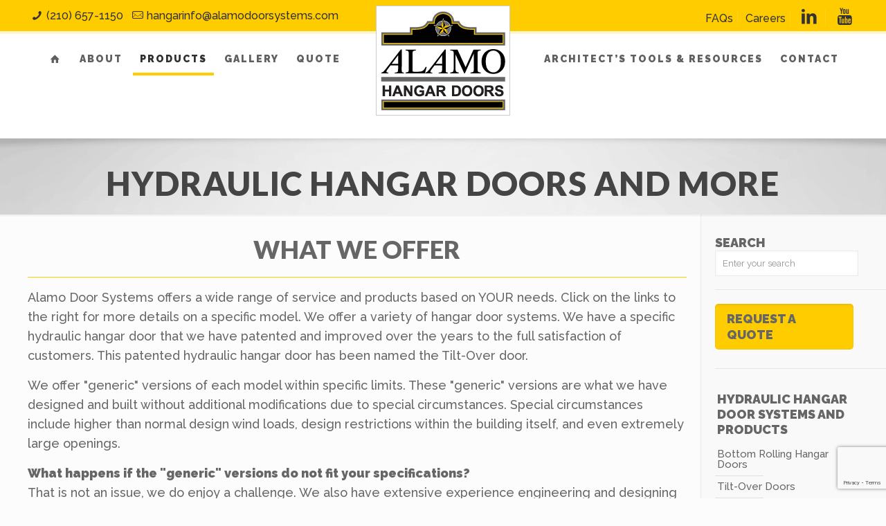

--- FILE ---
content_type: text/html; charset=UTF-8
request_url: https://alamohangardoors.com/products/
body_size: 19407
content:
<!DOCTYPE html>
<html lang="en-US" class="no-js" itemscope itemtype="https://schema.org/WebPage">

<head>

<meta charset="UTF-8" />
<meta name="viewport" content="width=device-width, initial-scale=1, maximum-scale=1" />

<link rel="shortcut icon" href="/wp-content/uploads/favicon.ico" type="image/x-icon" />
<link rel="apple-touch-icon" href="/wp-content/uploads/Alamo-Hangar-Doors-Apple-Touch-Icon.png" />

<title>Hydraulic Hangar Door Systems and Products | Alamo Hangar Doors</title>

<!-- This site is optimized with the Yoast SEO plugin v11.6 - https://yoast.com/wordpress/plugins/seo/ -->
<meta name="description" content="Install hydraulic hangar door systems for your hangars or large buildings with the help of Alamo Hangar Doors. We have the products to help get you started!"/>
<link rel="canonical" href="https://alamohangardoors.com/products/" />
<meta property="og:locale" content="en_US" />
<meta property="og:type" content="article" />
<meta property="og:title" content="Hydraulic Hangar Door Systems and Products | Alamo Hangar Doors" />
<meta property="og:description" content="Install hydraulic hangar door systems for your hangars or large buildings with the help of Alamo Hangar Doors. We have the products to help get you started!" />
<meta property="og:url" content="https://alamohangardoors.com/products/" />
<meta property="og:site_name" content="Alamo Hangar Doors" />
<meta name="twitter:card" content="summary_large_image" />
<meta name="twitter:description" content="Install hydraulic hangar door systems for your hangars or large buildings with the help of Alamo Hangar Doors. We have the products to help get you started!" />
<meta name="twitter:title" content="Hydraulic Hangar Door Systems and Products | Alamo Hangar Doors" />
<script type='application/ld+json' class='yoast-schema-graph yoast-schema-graph--main'>{"@context":"https://schema.org","@graph":[{"@type":"Organization","@id":"https://alamohangardoors.com/#organization","name":"Alamo Hangar Doors","url":"https://alamohangardoors.com/","sameAs":["https://www.linkedin.com/company/1226241/","https://www.youtube.com/channel/UC6Zt829BJLEOri4XIQNIYqg"],"logo":{"@type":"ImageObject","@id":"https://alamohangardoors.com/#logo","url":"https://i1.wp.com/alamohangardoors.com/wp-content/uploads/AlamoHangarDoors_LOGO@2x.png?fit=369%2C298&ssl=1","width":369,"height":298,"caption":"Alamo Hangar Doors"},"image":{"@id":"https://alamohangardoors.com/#logo"}},{"@type":"WebSite","@id":"https://alamohangardoors.com/#website","url":"https://alamohangardoors.com/","name":"Alamo Hangar Doors","publisher":{"@id":"https://alamohangardoors.com/#organization"},"potentialAction":{"@type":"SearchAction","target":"https://alamohangardoors.com/?s={search_term_string}","query-input":"required name=search_term_string"}},{"@type":"WebPage","@id":"https://alamohangardoors.com/products/#webpage","url":"https://alamohangardoors.com/products/","inLanguage":"en-US","name":"Hydraulic Hangar Door Systems and Products | Alamo Hangar Doors","isPartOf":{"@id":"https://alamohangardoors.com/#website"},"datePublished":"2017-09-13T19:56:08+00:00","dateModified":"2019-02-06T20:44:25+00:00","description":"Install hydraulic hangar door systems for your hangars or large buildings with the help of Alamo Hangar Doors. We have the products to help get you started!"}]}</script>
<!-- / Yoast SEO plugin. -->

<link rel='dns-prefetch' href='//s0.wp.com' />
<link rel='dns-prefetch' href='//www.google.com' />
<link rel='dns-prefetch' href='//fonts.googleapis.com' />
<link rel='dns-prefetch' href='//s.w.org' />
<link rel="alternate" type="application/rss+xml" title="Alamo Hangar Doors &raquo; Feed" href="https://alamohangardoors.com/feed/" />
<link rel="alternate" type="application/rss+xml" title="Alamo Hangar Doors &raquo; Comments Feed" href="https://alamohangardoors.com/comments/feed/" />
		<script type="text/javascript">
			window._wpemojiSettings = {"baseUrl":"https:\/\/s.w.org\/images\/core\/emoji\/11\/72x72\/","ext":".png","svgUrl":"https:\/\/s.w.org\/images\/core\/emoji\/11\/svg\/","svgExt":".svg","source":{"concatemoji":"https:\/\/alamohangardoors.com\/wp-includes\/js\/wp-emoji-release.min.js?ver=5.0.22"}};
			!function(e,a,t){var n,r,o,i=a.createElement("canvas"),p=i.getContext&&i.getContext("2d");function s(e,t){var a=String.fromCharCode;p.clearRect(0,0,i.width,i.height),p.fillText(a.apply(this,e),0,0);e=i.toDataURL();return p.clearRect(0,0,i.width,i.height),p.fillText(a.apply(this,t),0,0),e===i.toDataURL()}function c(e){var t=a.createElement("script");t.src=e,t.defer=t.type="text/javascript",a.getElementsByTagName("head")[0].appendChild(t)}for(o=Array("flag","emoji"),t.supports={everything:!0,everythingExceptFlag:!0},r=0;r<o.length;r++)t.supports[o[r]]=function(e){if(!p||!p.fillText)return!1;switch(p.textBaseline="top",p.font="600 32px Arial",e){case"flag":return s([55356,56826,55356,56819],[55356,56826,8203,55356,56819])?!1:!s([55356,57332,56128,56423,56128,56418,56128,56421,56128,56430,56128,56423,56128,56447],[55356,57332,8203,56128,56423,8203,56128,56418,8203,56128,56421,8203,56128,56430,8203,56128,56423,8203,56128,56447]);case"emoji":return!s([55358,56760,9792,65039],[55358,56760,8203,9792,65039])}return!1}(o[r]),t.supports.everything=t.supports.everything&&t.supports[o[r]],"flag"!==o[r]&&(t.supports.everythingExceptFlag=t.supports.everythingExceptFlag&&t.supports[o[r]]);t.supports.everythingExceptFlag=t.supports.everythingExceptFlag&&!t.supports.flag,t.DOMReady=!1,t.readyCallback=function(){t.DOMReady=!0},t.supports.everything||(n=function(){t.readyCallback()},a.addEventListener?(a.addEventListener("DOMContentLoaded",n,!1),e.addEventListener("load",n,!1)):(e.attachEvent("onload",n),a.attachEvent("onreadystatechange",function(){"complete"===a.readyState&&t.readyCallback()})),(n=t.source||{}).concatemoji?c(n.concatemoji):n.wpemoji&&n.twemoji&&(c(n.twemoji),c(n.wpemoji)))}(window,document,window._wpemojiSettings);
		</script>
		<style type="text/css">
img.wp-smiley,
img.emoji {
	display: inline !important;
	border: none !important;
	box-shadow: none !important;
	height: 1em !important;
	width: 1em !important;
	margin: 0 .07em !important;
	vertical-align: -0.1em !important;
	background: none !important;
	padding: 0 !important;
}
</style>
<link rel='stylesheet' id='wp-block-library-css'  href='https://alamohangardoors.com/wp-includes/css/dist/block-library/style.min.css?ver=5.0.22' type='text/css' media='all' />
<link rel='stylesheet' id='contact-form-7-css'  href='https://alamohangardoors.com/wp-content/plugins/contact-form-7/includes/css/styles.css?ver=5.1.1' type='text/css' media='all' />
<link rel='stylesheet' id='rs-plugin-settings-css'  href='https://alamohangardoors.com/wp-content/plugins/revslider/public/assets/css/settings.css?ver=5.4.8.2' type='text/css' media='all' />
<style id='rs-plugin-settings-inline-css' type='text/css'>
#rs-demo-id {}
</style>
<link rel='stylesheet' id='mfn-base-css'  href='https://alamohangardoors.com/wp-content/themes/betheme/css/base.css?ver=21.0.6' type='text/css' media='all' />
<link rel='stylesheet' id='mfn-layout-css'  href='https://alamohangardoors.com/wp-content/themes/betheme/css/layout.css?ver=21.0.6' type='text/css' media='all' />
<link rel='stylesheet' id='mfn-shortcodes-css'  href='https://alamohangardoors.com/wp-content/themes/betheme/css/shortcodes.css?ver=21.0.6' type='text/css' media='all' />
<link rel='stylesheet' id='mfn-jquery-ui-css'  href='https://alamohangardoors.com/wp-content/themes/betheme/assets/ui/jquery.ui.all.css?ver=21.0.6' type='text/css' media='all' />
<link rel='stylesheet' id='mfn-jplayer-css'  href='https://alamohangardoors.com/wp-content/themes/betheme/assets/jplayer/css/jplayer.blue.monday.css?ver=21.0.6' type='text/css' media='all' />
<link rel='stylesheet' id='mfn-responsive-css'  href='https://alamohangardoors.com/wp-content/themes/betheme/css/responsive.css?ver=21.0.6' type='text/css' media='all' />
<link rel='stylesheet' id='Raleway-css'  href='https://fonts.googleapis.com/css?family=Raleway%3A1%2C500%2C500italic%2C700%2C700italic%2C900%2C900italic&#038;ver=5.0.22' type='text/css' media='all' />
<link rel='stylesheet' id='Lato-css'  href='https://fonts.googleapis.com/css?family=Lato%3A1%2C500%2C500italic%2C700%2C700italic%2C900%2C900italic&#038;ver=5.0.22' type='text/css' media='all' />
<link rel='stylesheet' id='style-css'  href='https://alamohangardoors.com/wp-content/themes/alamo-hangar-doors/style.css?ver=21.0.6' type='text/css' media='all' />
<link rel='stylesheet' id='jetpack_css-css'  href='https://alamohangardoors.com/wp-content/plugins/jetpack/css/jetpack.css?ver=7.0.5' type='text/css' media='all' />
<script type='text/javascript' src='https://alamohangardoors.com/wp-includes/js/jquery/jquery.js?ver=1.12.4'></script>
<script type='text/javascript' src='https://alamohangardoors.com/wp-includes/js/jquery/jquery-migrate.min.js?ver=1.4.1'></script>
<script type='text/javascript' src='https://alamohangardoors.com/wp-content/plugins/revslider/public/assets/js/jquery.themepunch.tools.min.js?ver=5.4.8.2'></script>
<script type='text/javascript' src='https://alamohangardoors.com/wp-content/plugins/revslider/public/assets/js/jquery.themepunch.revolution.min.js?ver=5.4.8.2'></script>
<link rel='https://api.w.org/' href='https://alamohangardoors.com/wp-json/' />
<link rel="EditURI" type="application/rsd+xml" title="RSD" href="https://alamohangardoors.com/xmlrpc.php?rsd" />
<link rel="wlwmanifest" type="application/wlwmanifest+xml" href="https://alamohangardoors.com/wp-includes/wlwmanifest.xml" /> 
<meta name="generator" content="WordPress 5.0.22" />
<link rel='shortlink' href='https://wp.me/P9uP1l-N' />
<link rel="alternate" type="application/json+oembed" href="https://alamohangardoors.com/wp-json/oembed/1.0/embed?url=https%3A%2F%2Falamohangardoors.com%2Fproducts%2F" />
<link rel="alternate" type="text/xml+oembed" href="https://alamohangardoors.com/wp-json/oembed/1.0/embed?url=https%3A%2F%2Falamohangardoors.com%2Fproducts%2F&#038;format=xml" />
<script type="text/javascript">
(function(url){
	if(/(?:Chrome\/26\.0\.1410\.63 Safari\/537\.31|WordfenceTestMonBot)/.test(navigator.userAgent)){ return; }
	var addEvent = function(evt, handler) {
		if (window.addEventListener) {
			document.addEventListener(evt, handler, false);
		} else if (window.attachEvent) {
			document.attachEvent('on' + evt, handler);
		}
	};
	var removeEvent = function(evt, handler) {
		if (window.removeEventListener) {
			document.removeEventListener(evt, handler, false);
		} else if (window.detachEvent) {
			document.detachEvent('on' + evt, handler);
		}
	};
	var evts = 'contextmenu dblclick drag dragend dragenter dragleave dragover dragstart drop keydown keypress keyup mousedown mousemove mouseout mouseover mouseup mousewheel scroll'.split(' ');
	var logHuman = function() {
		if (window.wfLogHumanRan) { return; }
		window.wfLogHumanRan = true;
		var wfscr = document.createElement('script');
		wfscr.type = 'text/javascript';
		wfscr.async = true;
		wfscr.src = url + '&r=' + Math.random();
		(document.getElementsByTagName('head')[0]||document.getElementsByTagName('body')[0]).appendChild(wfscr);
		for (var i = 0; i < evts.length; i++) {
			removeEvent(evts[i], logHuman);
		}
	};
	for (var i = 0; i < evts.length; i++) {
		addEvent(evts[i], logHuman);
	}
})('//alamohangardoors.com/?wordfence_lh=1&hid=2312BD9E332400FB5225E2B0998EDA34');
</script>
<link rel='dns-prefetch' href='//v0.wordpress.com'/>
<link rel='dns-prefetch' href='//i0.wp.com'/>
<link rel='dns-prefetch' href='//i1.wp.com'/>
<link rel='dns-prefetch' href='//i2.wp.com'/>
<style type='text/css'>img#wpstats{display:none}</style><!-- style | background -->
<style id="mfn-dnmc-bg-css">
#Subheader{background-image:url(/wp-content/uploads/bg_subheader.png);background-repeat:no-repeat;background-position:center top;background-size:cover}
</style>
<!-- style | dynamic -->
<style id="mfn-dnmc-style-css">
@media only screen and (min-width: 1240px){body:not(.header-simple) #Top_bar #menu{display:block!important}.tr-menu #Top_bar #menu{background:none!important}#Top_bar .menu > li > ul.mfn-megamenu{width:984px}#Top_bar .menu > li > ul.mfn-megamenu > li{float:left}#Top_bar .menu > li > ul.mfn-megamenu > li.mfn-megamenu-cols-1{width:100%}#Top_bar .menu > li > ul.mfn-megamenu > li.mfn-megamenu-cols-2{width:50%}#Top_bar .menu > li > ul.mfn-megamenu > li.mfn-megamenu-cols-3{width:33.33%}#Top_bar .menu > li > ul.mfn-megamenu > li.mfn-megamenu-cols-4{width:25%}#Top_bar .menu > li > ul.mfn-megamenu > li.mfn-megamenu-cols-5{width:20%}#Top_bar .menu > li > ul.mfn-megamenu > li.mfn-megamenu-cols-6{width:16.66%}#Top_bar .menu > li > ul.mfn-megamenu > li > ul{display:block!important;position:inherit;left:auto;top:auto;border-width:0 1px 0 0}#Top_bar .menu > li > ul.mfn-megamenu > li:last-child > ul{border:0}#Top_bar .menu > li > ul.mfn-megamenu > li > ul li{width:auto}#Top_bar .menu > li > ul.mfn-megamenu a.mfn-megamenu-title{text-transform:uppercase;font-weight:400;background:none}#Top_bar .menu > li > ul.mfn-megamenu a .menu-arrow{display:none}.menuo-right #Top_bar .menu > li > ul.mfn-megamenu{left:auto;right:0}.menuo-right #Top_bar .menu > li > ul.mfn-megamenu-bg{box-sizing:border-box}#Top_bar .menu > li > ul.mfn-megamenu-bg{padding:20px 166px 20px 20px;background-repeat:no-repeat;background-position:right bottom}.rtl #Top_bar .menu > li > ul.mfn-megamenu-bg{padding-left:166px;padding-right:20px;background-position:left bottom}#Top_bar .menu > li > ul.mfn-megamenu-bg > li{background:none}#Top_bar .menu > li > ul.mfn-megamenu-bg > li a{border:none}#Top_bar .menu > li > ul.mfn-megamenu-bg > li > ul{background:none!important;-webkit-box-shadow:0 0 0 0;-moz-box-shadow:0 0 0 0;box-shadow:0 0 0 0}.mm-vertical #Top_bar .container{position:relative;}.mm-vertical #Top_bar .top_bar_left{position:static;}.mm-vertical #Top_bar .menu > li ul{box-shadow:0 0 0 0 transparent!important;background-image:none;}.mm-vertical #Top_bar .menu > li > ul.mfn-megamenu{width:98%!important;margin:0 1%;padding:20px 0;}.mm-vertical.header-plain #Top_bar .menu > li > ul.mfn-megamenu{width:100%!important;margin:0;}.mm-vertical #Top_bar .menu > li > ul.mfn-megamenu > li{display:table-cell;float:none!important;width:10%;padding:0 15px;border-right:1px solid rgba(0, 0, 0, 0.05);}.mm-vertical #Top_bar .menu > li > ul.mfn-megamenu > li:last-child{border-right-width:0}.mm-vertical #Top_bar .menu > li > ul.mfn-megamenu > li.hide-border{border-right-width:0}.mm-vertical #Top_bar .menu > li > ul.mfn-megamenu > li a{border-bottom-width:0;padding:9px 15px;line-height:120%;}.mm-vertical #Top_bar .menu > li > ul.mfn-megamenu a.mfn-megamenu-title{font-weight:700;}.rtl .mm-vertical #Top_bar .menu > li > ul.mfn-megamenu > li:first-child{border-right-width:0}.rtl .mm-vertical #Top_bar .menu > li > ul.mfn-megamenu > li:last-child{border-right-width:1px}.header-plain:not(.menuo-right) #Header .top_bar_left{width:auto!important}.header-stack.header-center #Top_bar #menu{display:inline-block!important}.header-simple #Top_bar #menu{display:none;height:auto;width:300px;bottom:auto;top:100%;right:1px;position:absolute;margin:0}.header-simple #Header a.responsive-menu-toggle{display:block;right:10px}.header-simple #Top_bar #menu > ul{width:100%;float:left}.header-simple #Top_bar #menu ul li{width:100%;padding-bottom:0;border-right:0;position:relative}.header-simple #Top_bar #menu ul li a{padding:0 20px;margin:0;display:block;height:auto;line-height:normal;border:none}.header-simple #Top_bar #menu ul li a:after{display:none}.header-simple #Top_bar #menu ul li a span{border:none;line-height:44px;display:inline;padding:0}.header-simple #Top_bar #menu ul li.submenu .menu-toggle{display:block;position:absolute;right:0;top:0;width:44px;height:44px;line-height:44px;font-size:30px;font-weight:300;text-align:center;cursor:pointer;color:#444;opacity:0.33;}.header-simple #Top_bar #menu ul li.submenu .menu-toggle:after{content:"+"}.header-simple #Top_bar #menu ul li.hover > .menu-toggle:after{content:"-"}.header-simple #Top_bar #menu ul li.hover a{border-bottom:0}.header-simple #Top_bar #menu ul.mfn-megamenu li .menu-toggle{display:none}.header-simple #Top_bar #menu ul li ul{position:relative!important;left:0!important;top:0;padding:0;margin:0!important;width:auto!important;background-image:none}.header-simple #Top_bar #menu ul li ul li{width:100%!important;display:block;padding:0;}.header-simple #Top_bar #menu ul li ul li a{padding:0 20px 0 30px}.header-simple #Top_bar #menu ul li ul li a .menu-arrow{display:none}.header-simple #Top_bar #menu ul li ul li a span{padding:0}.header-simple #Top_bar #menu ul li ul li a span:after{display:none!important}.header-simple #Top_bar .menu > li > ul.mfn-megamenu a.mfn-megamenu-title{text-transform:uppercase;font-weight:400}.header-simple #Top_bar .menu > li > ul.mfn-megamenu > li > ul{display:block!important;position:inherit;left:auto;top:auto}.header-simple #Top_bar #menu ul li ul li ul{border-left:0!important;padding:0;top:0}.header-simple #Top_bar #menu ul li ul li ul li a{padding:0 20px 0 40px}.rtl.header-simple #Top_bar #menu{left:1px;right:auto}.rtl.header-simple #Top_bar a.responsive-menu-toggle{left:10px;right:auto}.rtl.header-simple #Top_bar #menu ul li.submenu .menu-toggle{left:0;right:auto}.rtl.header-simple #Top_bar #menu ul li ul{left:auto!important;right:0!important}.rtl.header-simple #Top_bar #menu ul li ul li a{padding:0 30px 0 20px}.rtl.header-simple #Top_bar #menu ul li ul li ul li a{padding:0 40px 0 20px}.menu-highlight #Top_bar .menu > li{margin:0 2px}.menu-highlight:not(.header-creative) #Top_bar .menu > li > a{margin:20px 0;padding:0;-webkit-border-radius:5px;border-radius:5px}.menu-highlight #Top_bar .menu > li > a:after{display:none}.menu-highlight #Top_bar .menu > li > a span:not(.description){line-height:50px}.menu-highlight #Top_bar .menu > li > a span.description{display:none}.menu-highlight.header-stack #Top_bar .menu > li > a{margin:10px 0!important}.menu-highlight.header-stack #Top_bar .menu > li > a span:not(.description){line-height:40px}.menu-highlight.header-transparent #Top_bar .menu > li > a{margin:5px 0}.menu-highlight.header-simple #Top_bar #menu ul li,.menu-highlight.header-creative #Top_bar #menu ul li{margin:0}.menu-highlight.header-simple #Top_bar #menu ul li > a,.menu-highlight.header-creative #Top_bar #menu ul li > a{-webkit-border-radius:0;border-radius:0}.menu-highlight:not(.header-fixed):not(.header-simple) #Top_bar.is-sticky .menu > li > a{margin:10px 0!important;padding:5px 0!important}.menu-highlight:not(.header-fixed):not(.header-simple) #Top_bar.is-sticky .menu > li > a span{line-height:30px!important}.header-modern.menu-highlight.menuo-right .menu_wrapper{margin-right:20px}.menu-line-below #Top_bar .menu > li > a:after{top:auto;bottom:-4px}.menu-line-below #Top_bar.is-sticky .menu > li > a:after{top:auto;bottom:-4px}.menu-line-below-80 #Top_bar:not(.is-sticky) .menu > li > a:after{height:4px;left:10%;top:50%;margin-top:20px;width:80%}.menu-line-below-80-1 #Top_bar:not(.is-sticky) .menu > li > a:after{height:1px;left:10%;top:50%;margin-top:20px;width:80%}.menu-link-color #Top_bar .menu > li > a:after{display:none!important}.menu-arrow-top #Top_bar .menu > li > a:after{background:none repeat scroll 0 0 rgba(0,0,0,0)!important;border-color:#ccc transparent transparent;border-style:solid;border-width:7px 7px 0;display:block;height:0;left:50%;margin-left:-7px;top:0!important;width:0}.menu-arrow-top #Top_bar.is-sticky .menu > li > a:after{top:0!important}.menu-arrow-bottom #Top_bar .menu > li > a:after{background:none!important;border-color:transparent transparent #ccc;border-style:solid;border-width:0 7px 7px;display:block;height:0;left:50%;margin-left:-7px;top:auto;bottom:0;width:0}.menu-arrow-bottom #Top_bar.is-sticky .menu > li > a:after{top:auto;bottom:0}.menuo-no-borders #Top_bar .menu > li > a span{border-width:0!important}.menuo-no-borders #Header_creative #Top_bar .menu > li > a span{border-bottom-width:0}.menuo-no-borders.header-plain #Top_bar a#header_cart,.menuo-no-borders.header-plain #Top_bar a#search_button,.menuo-no-borders.header-plain #Top_bar .wpml-languages,.menuo-no-borders.header-plain #Top_bar a.action_button{border-width:0}.menuo-right #Top_bar .menu_wrapper{float:right}.menuo-right.header-stack:not(.header-center) #Top_bar .menu_wrapper{margin-right:150px}body.header-creative{padding-left:50px}body.header-creative.header-open{padding-left:250px}body.error404,body.under-construction,body.template-blank{padding-left:0!important}.header-creative.footer-fixed #Footer,.header-creative.footer-sliding #Footer,.header-creative.footer-stick #Footer.is-sticky{box-sizing:border-box;padding-left:50px;}.header-open.footer-fixed #Footer,.header-open.footer-sliding #Footer,.header-creative.footer-stick #Footer.is-sticky{padding-left:250px;}.header-rtl.header-creative.footer-fixed #Footer,.header-rtl.header-creative.footer-sliding #Footer,.header-rtl.header-creative.footer-stick #Footer.is-sticky{padding-left:0;padding-right:50px;}.header-rtl.header-open.footer-fixed #Footer,.header-rtl.header-open.footer-sliding #Footer,.header-rtl.header-creative.footer-stick #Footer.is-sticky{padding-right:250px;}#Header_creative{background-color:#fff;position:fixed;width:250px;height:100%;left:-200px;top:0;z-index:9002;-webkit-box-shadow:2px 0 4px 2px rgba(0,0,0,.15);box-shadow:2px 0 4px 2px rgba(0,0,0,.15)}#Header_creative .container{width:100%}#Header_creative .creative-wrapper{opacity:0;margin-right:50px}#Header_creative a.creative-menu-toggle{display:block;width:34px;height:34px;line-height:34px;font-size:22px;text-align:center;position:absolute;top:10px;right:8px;border-radius:3px}.admin-bar #Header_creative a.creative-menu-toggle{top:42px}#Header_creative #Top_bar{position:static;width:100%}#Header_creative #Top_bar .top_bar_left{width:100%!important;float:none}#Header_creative #Top_bar .top_bar_right{width:100%!important;float:none;height:auto;margin-bottom:35px;text-align:center;padding:0 20px;top:0;-webkit-box-sizing:border-box;-moz-box-sizing:border-box;box-sizing:border-box}#Header_creative #Top_bar .top_bar_right:before{display:none}#Header_creative #Top_bar .top_bar_right_wrapper{top:0}#Header_creative #Top_bar .logo{float:none;text-align:center;margin:15px 0}#Header_creative #Top_bar #menu{background-color:transparent}#Header_creative #Top_bar .menu_wrapper{float:none;margin:0 0 30px}#Header_creative #Top_bar .menu > li{width:100%;float:none;position:relative}#Header_creative #Top_bar .menu > li > a{padding:0;text-align:center}#Header_creative #Top_bar .menu > li > a:after{display:none}#Header_creative #Top_bar .menu > li > a span{border-right:0;border-bottom-width:1px;line-height:38px}#Header_creative #Top_bar .menu li ul{left:100%;right:auto;top:0;box-shadow:2px 2px 2px 0 rgba(0,0,0,0.03);-webkit-box-shadow:2px 2px 2px 0 rgba(0,0,0,0.03)}#Header_creative #Top_bar .menu > li > ul.mfn-megamenu{margin:0;width:700px!important;}#Header_creative #Top_bar .menu > li > ul.mfn-megamenu > li > ul{left:0}#Header_creative #Top_bar .menu li ul li a{padding-top:9px;padding-bottom:8px}#Header_creative #Top_bar .menu li ul li ul{top:0}#Header_creative #Top_bar .menu > li > a span.description{display:block;font-size:13px;line-height:28px!important;clear:both}#Header_creative #Top_bar .search_wrapper{left:100%;top:auto;bottom:0}#Header_creative #Top_bar a#header_cart{display:inline-block;float:none;top:3px}#Header_creative #Top_bar a#search_button{display:inline-block;float:none;top:3px}#Header_creative #Top_bar .wpml-languages{display:inline-block;float:none;top:0}#Header_creative #Top_bar .wpml-languages.enabled:hover a.active{padding-bottom:11px}#Header_creative #Top_bar .action_button{display:inline-block;float:none;top:16px;margin:0}#Header_creative #Top_bar .banner_wrapper{display:block;text-align:center}#Header_creative #Top_bar .banner_wrapper img{max-width:100%;height:auto;display:inline-block}#Header_creative #Action_bar{display:none;position:absolute;bottom:0;top:auto;clear:both;padding:0 20px;box-sizing:border-box}#Header_creative #Action_bar .social{float:none;text-align:center;padding:5px 0 15px}#Header_creative #Action_bar .social li{margin-bottom:2px}#Header_creative .social li a{color:rgba(0,0,0,.5)}#Header_creative .social li a:hover{color:#000}#Header_creative .creative-social{position:absolute;bottom:10px;right:0;width:50px}#Header_creative .creative-social li{display:block;float:none;width:100%;text-align:center;margin-bottom:5px}.header-creative .fixed-nav.fixed-nav-prev{margin-left:50px}.header-creative.header-open .fixed-nav.fixed-nav-prev{margin-left:250px}.menuo-last #Header_creative #Top_bar .menu li.last ul{top:auto;bottom:0}.header-open #Header_creative{left:0}.header-open #Header_creative .creative-wrapper{opacity:1;margin:0!important;}.header-open #Header_creative .creative-menu-toggle,.header-open #Header_creative .creative-social{display:none}.header-open #Header_creative #Action_bar{display:block}body.header-rtl.header-creative{padding-left:0;padding-right:50px}.header-rtl #Header_creative{left:auto;right:-200px}.header-rtl #Header_creative .creative-wrapper{margin-left:50px;margin-right:0}.header-rtl #Header_creative a.creative-menu-toggle{left:8px;right:auto}.header-rtl #Header_creative .creative-social{left:0;right:auto}.header-rtl #Footer #back_to_top.sticky{right:125px}.header-rtl #popup_contact{right:70px}.header-rtl #Header_creative #Top_bar .menu li ul{left:auto;right:100%}.header-rtl #Header_creative #Top_bar .search_wrapper{left:auto;right:100%;}.header-rtl .fixed-nav.fixed-nav-prev{margin-left:0!important}.header-rtl .fixed-nav.fixed-nav-next{margin-right:50px}body.header-rtl.header-creative.header-open{padding-left:0;padding-right:250px!important}.header-rtl.header-open #Header_creative{left:auto;right:0}.header-rtl.header-open #Footer #back_to_top.sticky{right:325px}.header-rtl.header-open #popup_contact{right:270px}.header-rtl.header-open .fixed-nav.fixed-nav-next{margin-right:250px}#Header_creative.active{left:-1px;}.header-rtl #Header_creative.active{left:auto;right:-1px;}#Header_creative.active .creative-wrapper{opacity:1;margin:0}.header-creative .vc_row[data-vc-full-width]{padding-left:50px}.header-creative.header-open .vc_row[data-vc-full-width]{padding-left:250px}.header-open .vc_parallax .vc_parallax-inner { left:auto; width: calc(100% - 250px); }.header-open.header-rtl .vc_parallax .vc_parallax-inner { left:0; right:auto; }#Header_creative.scroll{height:100%;overflow-y:auto}#Header_creative.scroll:not(.dropdown) .menu li ul{display:none!important}#Header_creative.scroll #Action_bar{position:static}#Header_creative.dropdown{outline:none}#Header_creative.dropdown #Top_bar .menu_wrapper{float:left}#Header_creative.dropdown #Top_bar #menu ul li{position:relative;float:left}#Header_creative.dropdown #Top_bar #menu ul li a:after{display:none}#Header_creative.dropdown #Top_bar #menu ul li a span{line-height:38px;padding:0}#Header_creative.dropdown #Top_bar #menu ul li.submenu .menu-toggle{display:block;position:absolute;right:0;top:0;width:38px;height:38px;line-height:38px;font-size:26px;font-weight:300;text-align:center;cursor:pointer;color:#444;opacity:0.33;}#Header_creative.dropdown #Top_bar #menu ul li.submenu .menu-toggle:after{content:"+"}#Header_creative.dropdown #Top_bar #menu ul li.hover > .menu-toggle:after{content:"-"}#Header_creative.dropdown #Top_bar #menu ul li.hover a{border-bottom:0}#Header_creative.dropdown #Top_bar #menu ul.mfn-megamenu li .menu-toggle{display:none}#Header_creative.dropdown #Top_bar #menu ul li ul{position:relative!important;left:0!important;top:0;padding:0;margin-left:0!important;width:auto!important;background-image:none}#Header_creative.dropdown #Top_bar #menu ul li ul li{width:100%!important}#Header_creative.dropdown #Top_bar #menu ul li ul li a{padding:0 10px;text-align:center}#Header_creative.dropdown #Top_bar #menu ul li ul li a .menu-arrow{display:none}#Header_creative.dropdown #Top_bar #menu ul li ul li a span{padding:0}#Header_creative.dropdown #Top_bar #menu ul li ul li a span:after{display:none!important}#Header_creative.dropdown #Top_bar .menu > li > ul.mfn-megamenu a.mfn-megamenu-title{text-transform:uppercase;font-weight:400}#Header_creative.dropdown #Top_bar .menu > li > ul.mfn-megamenu > li > ul{display:block!important;position:inherit;left:auto;top:auto}#Header_creative.dropdown #Top_bar #menu ul li ul li ul{border-left:0!important;padding:0;top:0}#Header_creative{transition: left .5s ease-in-out, right .5s ease-in-out;}#Header_creative .creative-wrapper{transition: opacity .5s ease-in-out, margin 0s ease-in-out .5s;}#Header_creative.active .creative-wrapper{transition: opacity .5s ease-in-out, margin 0s ease-in-out;}}@media only screen and (min-width: 1240px){#Top_bar.is-sticky{position:fixed!important;width:100%;left:0;top:-60px;height:60px;z-index:701;background:#fff;opacity:.97;-webkit-box-shadow:0 2px 5px 0 rgba(0,0,0,0.1);-moz-box-shadow:0 2px 5px 0 rgba(0,0,0,0.1);box-shadow:0 2px 5px 0 rgba(0,0,0,0.1)}.layout-boxed.header-boxed #Top_bar.is-sticky{max-width:1240px;left:50%;-webkit-transform:translateX(-50%);transform:translateX(-50%)}#Top_bar.is-sticky .top_bar_left,#Top_bar.is-sticky .top_bar_right,#Top_bar.is-sticky .top_bar_right:before{background:none}#Top_bar.is-sticky .top_bar_right{top:-4px;height:auto;}#Top_bar.is-sticky .top_bar_right_wrapper{top:15px}.header-plain #Top_bar.is-sticky .top_bar_right_wrapper{top:0}#Top_bar.is-sticky .logo{width:auto;margin:0 30px 0 20px;padding:0}#Top_bar.is-sticky #logo{padding:5px 0!important;height:50px!important;line-height:50px!important}.logo-no-sticky-padding #Top_bar.is-sticky #logo{height:60px!important;line-height:60px!important}#Top_bar.is-sticky #logo img.logo-main{display:none}#Top_bar.is-sticky #logo img.logo-sticky{display:inline;max-height:35px;}#Top_bar.is-sticky .menu_wrapper{clear:none}#Top_bar.is-sticky .menu_wrapper .menu > li > a{padding:15px 0}#Top_bar.is-sticky .menu > li > a,#Top_bar.is-sticky .menu > li > a span{line-height:30px}#Top_bar.is-sticky .menu > li > a:after{top:auto;bottom:-4px}#Top_bar.is-sticky .menu > li > a span.description{display:none}#Top_bar.is-sticky .secondary_menu_wrapper,#Top_bar.is-sticky .banner_wrapper{display:none}.header-overlay #Top_bar.is-sticky{display:none}.sticky-dark #Top_bar.is-sticky,.sticky-dark #Top_bar.is-sticky #menu{background:rgba(0,0,0,.8)}.sticky-dark #Top_bar.is-sticky .menu > li > a{color:#fff}.sticky-dark #Top_bar.is-sticky .top_bar_right a:not(.action_button){color:rgba(255,255,255,.8)}.sticky-dark #Top_bar.is-sticky .wpml-languages a.active,.sticky-dark #Top_bar.is-sticky .wpml-languages ul.wpml-lang-dropdown{background:rgba(0,0,0,0.1);border-color:rgba(0,0,0,0.1)}.sticky-white #Top_bar.is-sticky,.sticky-white #Top_bar.is-sticky #menu{background:rgba(255,255,255,.8)}.sticky-white #Top_bar.is-sticky .menu > li > a{color:#222}.sticky-white #Top_bar.is-sticky .top_bar_right a:not(.action_button){color:rgba(0,0,0,.8)}.sticky-white #Top_bar.is-sticky .wpml-languages a.active,.sticky-white #Top_bar.is-sticky .wpml-languages ul.wpml-lang-dropdown{background:rgba(255,255,255,0.1);border-color:rgba(0,0,0,0.1)}}@media only screen and (min-width: 768px) and (max-width: 1240px){.header_placeholder{height:0!important}}@media only screen and (max-width: 1239px){#Top_bar #menu{display:none;height:auto;width:300px;bottom:auto;top:100%;right:1px;position:absolute;margin:0}#Top_bar a.responsive-menu-toggle{display:block}#Top_bar #menu > ul{width:100%;float:left}#Top_bar #menu ul li{width:100%;padding-bottom:0;border-right:0;position:relative}#Top_bar #menu ul li a{padding:0 25px;margin:0;display:block;height:auto;line-height:normal;border:none}#Top_bar #menu ul li a:after{display:none}#Top_bar #menu ul li a span{border:none;line-height:44px;display:inline;padding:0}#Top_bar #menu ul li a span.description{margin:0 0 0 5px}#Top_bar #menu ul li.submenu .menu-toggle{display:block;position:absolute;right:15px;top:0;width:44px;height:44px;line-height:44px;font-size:30px;font-weight:300;text-align:center;cursor:pointer;color:#444;opacity:0.33;}#Top_bar #menu ul li.submenu .menu-toggle:after{content:"+"}#Top_bar #menu ul li.hover > .menu-toggle:after{content:"-"}#Top_bar #menu ul li.hover a{border-bottom:0}#Top_bar #menu ul li a span:after{display:none!important}#Top_bar #menu ul.mfn-megamenu li .menu-toggle{display:none}#Top_bar #menu ul li ul{position:relative!important;left:0!important;top:0;padding:0;margin-left:0!important;width:auto!important;background-image:none!important;box-shadow:0 0 0 0 transparent!important;-webkit-box-shadow:0 0 0 0 transparent!important}#Top_bar #menu ul li ul li{width:100%!important}#Top_bar #menu ul li ul li a{padding:0 20px 0 35px}#Top_bar #menu ul li ul li a .menu-arrow{display:none}#Top_bar #menu ul li ul li a span{padding:0}#Top_bar #menu ul li ul li a span:after{display:none!important}#Top_bar .menu > li > ul.mfn-megamenu a.mfn-megamenu-title{text-transform:uppercase;font-weight:400}#Top_bar .menu > li > ul.mfn-megamenu > li > ul{display:block!important;position:inherit;left:auto;top:auto}#Top_bar #menu ul li ul li ul{border-left:0!important;padding:0;top:0}#Top_bar #menu ul li ul li ul li a{padding:0 20px 0 45px}.rtl #Top_bar #menu{left:1px;right:auto}.rtl #Top_bar a.responsive-menu-toggle{left:20px;right:auto}.rtl #Top_bar #menu ul li.submenu .menu-toggle{left:15px;right:auto;border-left:none;border-right:1px solid #eee}.rtl #Top_bar #menu ul li ul{left:auto!important;right:0!important}.rtl #Top_bar #menu ul li ul li a{padding:0 30px 0 20px}.rtl #Top_bar #menu ul li ul li ul li a{padding:0 40px 0 20px}.header-stack .menu_wrapper a.responsive-menu-toggle{position:static!important;margin:11px 0!important}.header-stack .menu_wrapper #menu{left:0;right:auto}.rtl.header-stack #Top_bar #menu{left:auto;right:0}.admin-bar #Header_creative{top:32px}.header-creative.layout-boxed{padding-top:85px}.header-creative.layout-full-width #Wrapper{padding-top:60px}#Header_creative{position:fixed;width:100%;left:0!important;top:0;z-index:1001}#Header_creative .creative-wrapper{display:block!important;opacity:1!important}#Header_creative .creative-menu-toggle,#Header_creative .creative-social{display:none!important;opacity:1!important}#Header_creative #Top_bar{position:static;width:100%}#Header_creative #Top_bar #logo{height:50px;line-height:50px;padding:5px 0}#Header_creative #Top_bar #logo img.logo-sticky{max-height:40px!important}#Header_creative #logo img.logo-main{display:none}#Header_creative #logo img.logo-sticky{display:inline-block}.logo-no-sticky-padding #Header_creative #Top_bar #logo{height:60px;line-height:60px;padding:0}.logo-no-sticky-padding #Header_creative #Top_bar #logo img.logo-sticky{max-height:60px!important}#Header_creative #Action_bar{display:none}#Header_creative #Top_bar .top_bar_right{height:60px;top:0}#Header_creative #Top_bar .top_bar_right:before{display:none}#Header_creative #Top_bar .top_bar_right_wrapper{top:0;padding-top:9px}#Header_creative.scroll{overflow:visible!important}}#Header_wrapper, #Intro {background-color: #ffffff;}#Subheader {background-color: rgba(247, 247, 247, 1);}.header-classic #Action_bar, .header-fixed #Action_bar, .header-plain #Action_bar, .header-split #Action_bar, .header-stack #Action_bar {background-color: #ffcc00;}#Sliding-top {background-color: #545454;}#Sliding-top a.sliding-top-control {border-right-color: #545454;}#Sliding-top.st-center a.sliding-top-control,#Sliding-top.st-left a.sliding-top-control {border-top-color: #545454;}#Footer {background-color: #292b33;}body, ul.timeline_items, .icon_box a .desc, .icon_box a:hover .desc, .feature_list ul li a, .list_item a, .list_item a:hover,.widget_recent_entries ul li a, .flat_box a, .flat_box a:hover, .story_box .desc, .content_slider.carouselul li a .title,.content_slider.flat.description ul li .desc, .content_slider.flat.description ul li a .desc, .post-nav.minimal a i {color: #666666;}.post-nav.minimal a svg {fill: #666666;}.themecolor, .opening_hours .opening_hours_wrapper li span, .fancy_heading_icon .icon_top,.fancy_heading_arrows .icon-right-dir, .fancy_heading_arrows .icon-left-dir, .fancy_heading_line .title,.button-love a.mfn-love, .format-link .post-title .icon-link, .pager-single > span, .pager-single a:hover,.widget_meta ul, .widget_pages ul, .widget_rss ul, .widget_mfn_recent_comments ul li:after, .widget_archive ul,.widget_recent_comments ul li:after, .widget_nav_menu ul, .woocommerce ul.products li.product .price, .shop_slider .shop_slider_ul li .item_wrapper .price,.woocommerce-page ul.products li.product .price, .widget_price_filter .price_label .from, .widget_price_filter .price_label .to,.woocommerce ul.product_list_widget li .quantity .amount, .woocommerce .product div.entry-summary .price, .woocommerce .star-rating span,#Error_404 .error_pic i, .style-simple #Filters .filters_wrapper ul li a:hover, .style-simple #Filters .filters_wrapper ul li.current-cat a,.style-simple .quick_fact .title {color: #666666;}.themebg,#comments .commentlist > li .reply a.comment-reply-link,#Filters .filters_wrapper ul li a:hover,#Filters .filters_wrapper ul li.current-cat a,.fixed-nav .arrow,.offer_thumb .slider_pagination a:before,.offer_thumb .slider_pagination a.selected:after,.pager .pages a:hover,.pager .pages a.active,.pager .pages span.page-numbers.current,.pager-single span:after,.portfolio_group.exposure .portfolio-item .desc-inner .line,.Recent_posts ul li .desc:after,.Recent_posts ul li .photo .c,.slider_pagination a.selected,.slider_pagination .slick-active a,.slider_pagination a.selected:after,.slider_pagination .slick-active a:after,.testimonials_slider .slider_images,.testimonials_slider .slider_images a:after,.testimonials_slider .slider_images:before,#Top_bar a#header_cart span,.widget_categories ul,.widget_mfn_menu ul li a:hover,.widget_mfn_menu ul li.current-menu-item:not(.current-menu-ancestor) > a,.widget_mfn_menu ul li.current_page_item:not(.current_page_ancestor) > a,.widget_product_categories ul,.widget_recent_entries ul li:after,.woocommerce-account table.my_account_orders .order-number a,.woocommerce-MyAccount-navigation ul li.is-active a,.style-simple .accordion .question:after,.style-simple .faq .question:after,.style-simple .icon_box .desc_wrapper .title:before,.style-simple #Filters .filters_wrapper ul li a:after,.style-simple .article_box .desc_wrapper p:after,.style-simple .sliding_box .desc_wrapper:after,.style-simple .trailer_box:hover .desc,.tp-bullets.simplebullets.round .bullet.selected,.tp-bullets.simplebullets.round .bullet.selected:after,.tparrows.default,.tp-bullets.tp-thumbs .bullet.selected:after{background-color: #666666;}.Latest_news ul li .photo, .Recent_posts.blog_news ul li .photo, .style-simple .opening_hours .opening_hours_wrapper li label,.style-simple .timeline_items li:hover h3, .style-simple .timeline_items li:nth-child(even):hover h3,.style-simple .timeline_items li:hover .desc, .style-simple .timeline_items li:nth-child(even):hover,.style-simple .offer_thumb .slider_pagination a.selected {border-color: #666666;}a {color: #666666;}a:hover {color: #333333;}*::-moz-selection {background-color: #0095eb;color: white;}*::selection {background-color: #0095eb;color: white;}.blockquote p.author span, .counter .desc_wrapper .title, .article_box .desc_wrapper p, .team .desc_wrapper p.subtitle,.pricing-box .plan-header p.subtitle, .pricing-box .plan-header .price sup.period, .chart_box p, .fancy_heading .inside,.fancy_heading_line .slogan, .post-meta, .post-meta a, .post-footer, .post-footer a span.label, .pager .pages a, .button-love a .label,.pager-single a, #comments .commentlist > li .comment-author .says, .fixed-nav .desc .date, .filters_buttons li.label, .Recent_posts ul li a .desc .date,.widget_recent_entries ul li .post-date, .tp_recent_tweets .twitter_time, .widget_price_filter .price_label, .shop-filters .woocommerce-result-count,.woocommerce ul.product_list_widget li .quantity, .widget_shopping_cart ul.product_list_widget li dl, .product_meta .posted_in,.woocommerce .shop_table .product-name .variation > dd, .shipping-calculator-button:after,.shop_slider .shop_slider_ul li .item_wrapper .price del,.testimonials_slider .testimonials_slider_ul li .author span, .testimonials_slider .testimonials_slider_ul li .author span a, .Latest_news ul li .desc_footer,.share-simple-wrapper .icons a {color: #a8a8a8;}h1, h1 a, h1 a:hover, .text-logo #logo { color: #666666; }h2, h2 a, h2 a:hover { color: #666666; }h3, h3 a, h3 a:hover { color: #666666; }h4, h4 a, h4 a:hover, .style-simple .sliding_box .desc_wrapper h4 { color: #666666; }h5, h5 a, h5 a:hover { color: #666666; }h6, h6 a, h6 a:hover,a.content_link .title { color: #666666; }.dropcap, .highlight:not(.highlight_image) {background-color: #ffcc00;}a.button, a.tp-button {background-color: #f7f7f7;color: #747474;}.button-stroke a.button, .button-stroke a.button .button_icon i, .button-stroke a.tp-button {border-color: #f7f7f7;color: #747474;}.button-stroke a:hover.button, .button-stroke a:hover.tp-button {background-color: #f7f7f7 !important;color: #fff;}a.button_theme, a.tp-button.button_theme,button, input[type="submit"], input[type="reset"], input[type="button"] {background-color: #666666;color: #ffffff;}.button-stroke a.button.button_theme,.button-stroke a.button.button_theme .button_icon i, .button-stroke a.tp-button.button_theme,.button-stroke button, .button-stroke input[type="submit"], .button-stroke input[type="reset"], .button-stroke input[type="button"] {border-color: #666666;color: #666666 !important;}.button-stroke a.button.button_theme:hover, .button-stroke a.tp-button.button_theme:hover,.button-stroke button:hover, .button-stroke input[type="submit"]:hover, .button-stroke input[type="reset"]:hover, .button-stroke input[type="button"]:hover {background-color: #666666 !important;color: #ffffff !important;}a.mfn-link {color: #656B6F;}a.mfn-link-2 span, a:hover.mfn-link-2 span:before, a.hover.mfn-link-2 span:before, a.mfn-link-5 span, a.mfn-link-8:after, a.mfn-link-8:before {background: #ffcc00;}a:hover.mfn-link {color: #ffd530;}a.mfn-link-2 span:before, a:hover.mfn-link-4:before, a:hover.mfn-link-4:after, a.hover.mfn-link-4:before, a.hover.mfn-link-4:after, a.mfn-link-5:before, a.mfn-link-7:after, a.mfn-link-7:before {background: #ffd530;}a.mfn-link-6:before {border-bottom-color: #ffd530;}.woocommerce #respond input#submit,.woocommerce a.button,.woocommerce button.button,.woocommerce input.button,.woocommerce #respond input#submit:hover,.woocommerce a.button:hover,.woocommerce button.button:hover,.woocommerce input.button:hover{background-color: #666666;color: #fff;}.woocommerce #respond input#submit.alt,.woocommerce a.button.alt,.woocommerce button.button.alt,.woocommerce input.button.alt,.woocommerce #respond input#submit.alt:hover,.woocommerce a.button.alt:hover,.woocommerce button.button.alt:hover,.woocommerce input.button.alt:hover{background-color: #666666;color: #fff;}.woocommerce #respond input#submit.disabled,.woocommerce #respond input#submit:disabled,.woocommerce #respond input#submit[disabled]:disabled,.woocommerce a.button.disabled,.woocommerce a.button:disabled,.woocommerce a.button[disabled]:disabled,.woocommerce button.button.disabled,.woocommerce button.button:disabled,.woocommerce button.button[disabled]:disabled,.woocommerce input.button.disabled,.woocommerce input.button:disabled,.woocommerce input.button[disabled]:disabled{background-color: #666666;color: #fff;}.woocommerce #respond input#submit.disabled:hover,.woocommerce #respond input#submit:disabled:hover,.woocommerce #respond input#submit[disabled]:disabled:hover,.woocommerce a.button.disabled:hover,.woocommerce a.button:disabled:hover,.woocommerce a.button[disabled]:disabled:hover,.woocommerce button.button.disabled:hover,.woocommerce button.button:disabled:hover,.woocommerce button.button[disabled]:disabled:hover,.woocommerce input.button.disabled:hover,.woocommerce input.button:disabled:hover,.woocommerce input.button[disabled]:disabled:hover{background-color: #666666;color: #fff;}.button-stroke.woocommerce-page #respond input#submit,.button-stroke.woocommerce-page a.button,.button-stroke.woocommerce-page button.button,.button-stroke.woocommerce-page input.button{border: 2px solid #666666 !important;color: #666666 !important;}.button-stroke.woocommerce-page #respond input#submit:hover,.button-stroke.woocommerce-page a.button:hover,.button-stroke.woocommerce-page button.button:hover,.button-stroke.woocommerce-page input.button:hover{background-color: #666666 !important;color: #fff !important;}.column_column ul, .column_column ol, .the_content_wrapper ul, .the_content_wrapper ol {color: #737E86;}.hr_color, .hr_color hr, .hr_dots span {color: #ffcc00;background: #ffcc00;}.hr_zigzag i {color: #ffcc00;}.highlight-left:after,.highlight-right:after {background: #ffcc00;}@media only screen and (max-width: 767px) {.highlight-left .wrap:first-child,.highlight-right .wrap:last-child {background: #ffcc00;}}#Header .top_bar_left, .header-classic #Top_bar, .header-plain #Top_bar, .header-stack #Top_bar, .header-split #Top_bar,.header-fixed #Top_bar, .header-below #Top_bar, #Header_creative, #Top_bar #menu, .sticky-tb-color #Top_bar.is-sticky {background-color: #ffffff;}#Top_bar .wpml-languages a.active, #Top_bar .wpml-languages ul.wpml-lang-dropdown {background-color: #ffffff;}#Top_bar .top_bar_right:before {background-color: #e3e3e3;}#Header .top_bar_right {background-color: #f5f5f5;}#Top_bar .top_bar_right a:not(.action_button) {color: #444444;}a.action_button{background-color: #f7f7f7;color: #747474;}.button-stroke a.action_button{border-color: #f7f7f7;}.button-stroke a.action_button:hover{background-color: #f7f7f7!important;}#Top_bar .menu > li > a,#Top_bar #menu ul li.submenu .menu-toggle {color: #5f5f5f;}#Top_bar .menu > li.current-menu-item > a,#Top_bar .menu > li.current_page_item > a,#Top_bar .menu > li.current-menu-parent > a,#Top_bar .menu > li.current-page-parent > a,#Top_bar .menu > li.current-menu-ancestor > a,#Top_bar .menu > li.current-page-ancestor > a,#Top_bar .menu > li.current_page_ancestor > a,#Top_bar .menu > li.hover > a {color: #2e2e2e;}#Top_bar .menu > li a:after {background: #2e2e2e;}.menuo-arrows #Top_bar .menu > li.submenu > a > span:not(.description)::after {border-top-color: #5f5f5f;}#Top_bar .menu > li.current-menu-item.submenu > a > span:not(.description)::after,#Top_bar .menu > li.current_page_item.submenu > a > span:not(.description)::after,#Top_bar .menu > li.current-menu-parent.submenu > a > span:not(.description)::after,#Top_bar .menu > li.current-page-parent.submenu > a > span:not(.description)::after,#Top_bar .menu > li.current-menu-ancestor.submenu > a > span:not(.description)::after,#Top_bar .menu > li.current-page-ancestor.submenu > a > span:not(.description)::after,#Top_bar .menu > li.current_page_ancestor.submenu > a > span:not(.description)::after,#Top_bar .menu > li.hover.submenu > a > span:not(.description)::after {border-top-color: #2e2e2e;}.menu-highlight #Top_bar #menu > ul > li.current-menu-item > a,.menu-highlight #Top_bar #menu > ul > li.current_page_item > a,.menu-highlight #Top_bar #menu > ul > li.current-menu-parent > a,.menu-highlight #Top_bar #menu > ul > li.current-page-parent > a,.menu-highlight #Top_bar #menu > ul > li.current-menu-ancestor > a,.menu-highlight #Top_bar #menu > ul > li.current-page-ancestor > a,.menu-highlight #Top_bar #menu > ul > li.current_page_ancestor > a,.menu-highlight #Top_bar #menu > ul > li.hover > a {background: #f2f2f2;}.menu-arrow-bottom #Top_bar .menu > li > a:after { border-bottom-color: #2e2e2e;}.menu-arrow-top #Top_bar .menu > li > a:after {border-top-color: #2e2e2e;}.header-plain #Top_bar .menu > li.current-menu-item > a,.header-plain #Top_bar .menu > li.current_page_item > a,.header-plain #Top_bar .menu > li.current-menu-parent > a,.header-plain #Top_bar .menu > li.current-page-parent > a,.header-plain #Top_bar .menu > li.current-menu-ancestor > a,.header-plain #Top_bar .menu > li.current-page-ancestor > a,.header-plain #Top_bar .menu > li.current_page_ancestor > a,.header-plain #Top_bar .menu > li.hover > a,.header-plain #Top_bar a:hover#header_cart,.header-plain #Top_bar a:hover#search_button,.header-plain #Top_bar .wpml-languages:hover,.header-plain #Top_bar .wpml-languages ul.wpml-lang-dropdown {background: #f2f2f2;color: #2e2e2e;}.header-plain #Top_bar,.header-plain #Top_bar .menu > li > a span:not(.description),.header-plain #Top_bar a#header_cart,.header-plain #Top_bar a#search_button,.header-plain #Top_bar .wpml-languages,.header-plain #Top_bar a.action_button {border-color: #F2F2F2;}#Top_bar .menu > li ul {background-color: #F2F2F2;}#Top_bar .menu > li ul li a {color: #5f5f5f;}#Top_bar .menu > li ul li a:hover,#Top_bar .menu > li ul li.hover > a {color: #2e2e2e;}#Top_bar .search_wrapper {background: #e3e3e3;}.overlay-menu-toggle {color: #333333 !important;background: transparent;}#Overlay {background: rgba(255, 204, 0, 0.95);}#overlay-menu ul li a, .header-overlay .overlay-menu-toggle.focus {color: #FFFFFF;}#overlay-menu ul li.current-menu-item > a,#overlay-menu ul li.current_page_item > a,#overlay-menu ul li.current-menu-parent > a,#overlay-menu ul li.current-page-parent > a,#overlay-menu ul li.current-menu-ancestor > a,#overlay-menu ul li.current-page-ancestor > a,#overlay-menu ul li.current_page_ancestor > a {color: #eebb33;}#Top_bar .responsive-menu-toggle,#Header_creative .creative-menu-toggle,#Header_creative .responsive-menu-toggle {color: #333333;background: transparent;}#Side_slide{background-color: #191919;border-color: #191919;}#Side_slide,#Side_slide .search-wrapper input.field,#Side_slide a:not(.action_button),#Side_slide #menu ul li.submenu .menu-toggle{color: #A6A6A6;}#Side_slide a:not(.action_button):hover,#Side_slide a.active,#Side_slide #menu ul li.hover > .menu-toggle{color: #FFFFFF;}#Side_slide #menu ul li.current-menu-item > a,#Side_slide #menu ul li.current_page_item > a,#Side_slide #menu ul li.current-menu-parent > a,#Side_slide #menu ul li.current-page-parent > a,#Side_slide #menu ul li.current-menu-ancestor > a,#Side_slide #menu ul li.current-page-ancestor > a,#Side_slide #menu ul li.current_page_ancestor > a,#Side_slide #menu ul li.hover > a,#Side_slide #menu ul li:hover > a{color: #FFFFFF;}#Action_bar .contact_details{color: #333333}#Action_bar .contact_details a{color: #333333}#Action_bar .contact_details a:hover{color: #666666}#Action_bar .social li a,#Header_creative .social li a,#Action_bar .social-menu a{color: #333333}#Action_bar .social li a:hover,#Header_creative .social li a:hover,#Action_bar .social-menu a:hover{color: #666666}#Subheader .title{color: #444444;}#Subheader ul.breadcrumbs li, #Subheader ul.breadcrumbs li a{color: rgba(68, 68, 68, 0.6);}#Footer, #Footer .widget_recent_entries ul li a {color: #cccccc;}#Footer a {color: #999999;}#Footer a:hover {color: #777777;}#Footer h1, #Footer h1 a, #Footer h1 a:hover,#Footer h2, #Footer h2 a, #Footer h2 a:hover,#Footer h3, #Footer h3 a, #Footer h3 a:hover,#Footer h4, #Footer h4 a, #Footer h4 a:hover,#Footer h5, #Footer h5 a, #Footer h5 a:hover,#Footer h6, #Footer h6 a, #Footer h6 a:hover {color: #ffffff;}#Footer .themecolor, #Footer .widget_meta ul, #Footer .widget_pages ul, #Footer .widget_rss ul, #Footer .widget_mfn_recent_comments ul li:after, #Footer .widget_archive ul,#Footer .widget_recent_comments ul li:after, #Footer .widget_nav_menu ul, #Footer .widget_price_filter .price_label .from, #Footer .widget_price_filter .price_label .to,#Footer .star-rating span {color: #ffcc00;}#Footer .themebg, #Footer .widget_categories ul, #Footer .Recent_posts ul li .desc:after, #Footer .Recent_posts ul li .photo .c,#Footer .widget_recent_entries ul li:after, #Footer .widget_mfn_menu ul li a:hover, #Footer .widget_product_categories ul {background-color: #ffcc00;}#Footer .Recent_posts ul li a .desc .date, #Footer .widget_recent_entries ul li .post-date, #Footer .tp_recent_tweets .twitter_time,#Footer .widget_price_filter .price_label, #Footer .shop-filters .woocommerce-result-count, #Footer ul.product_list_widget li .quantity,#Footer .widget_shopping_cart ul.product_list_widget li dl {color: #a8a8a8;}#Footer .footer_copy .social li a,#Footer .footer_copy .social-menu a{color: #999999;}#Footer .footer_copy .social li a:hover,#Footer .footer_copy .social-menu a:hover{color: #ffcc00;}a#back_to_top.button.button_js,#popup_contact > a.button{color: #ffcc00;background:transparent;-webkit-box-shadow:none;box-shadow:none;}a#back_to_top.button.button_js:after,#popup_contact > a.button:after{display:none;}#Sliding-top, #Sliding-top .widget_recent_entries ul li a {color: #cccccc;}#Sliding-top a {color: #ffcc00;}#Sliding-top a:hover {color: #eebb33;}#Sliding-top h1, #Sliding-top h1 a, #Sliding-top h1 a:hover,#Sliding-top h2, #Sliding-top h2 a, #Sliding-top h2 a:hover,#Sliding-top h3, #Sliding-top h3 a, #Sliding-top h3 a:hover,#Sliding-top h4, #Sliding-top h4 a, #Sliding-top h4 a:hover,#Sliding-top h5, #Sliding-top h5 a, #Sliding-top h5 a:hover,#Sliding-top h6, #Sliding-top h6 a, #Sliding-top h6 a:hover {color: #ffffff;}#Sliding-top .themecolor, #Sliding-top .widget_meta ul, #Sliding-top .widget_pages ul, #Sliding-top .widget_rss ul, #Sliding-top .widget_mfn_recent_comments ul li:after, #Sliding-top .widget_archive ul,#Sliding-top .widget_recent_comments ul li:after, #Sliding-top .widget_nav_menu ul, #Sliding-top .widget_price_filter .price_label .from, #Sliding-top .widget_price_filter .price_label .to,#Sliding-top .star-rating span {color: #ffcc00;}#Sliding-top .themebg, #Sliding-top .widget_categories ul, #Sliding-top .Recent_posts ul li .desc:after, #Sliding-top .Recent_posts ul li .photo .c,#Sliding-top .widget_recent_entries ul li:after, #Sliding-top .widget_mfn_menu ul li a:hover, #Sliding-top .widget_product_categories ul {background-color: #ffcc00;}#Sliding-top .Recent_posts ul li a .desc .date, #Sliding-top .widget_recent_entries ul li .post-date, #Sliding-top .tp_recent_tweets .twitter_time,#Sliding-top .widget_price_filter .price_label, #Sliding-top .shop-filters .woocommerce-result-count, #Sliding-top ul.product_list_widget li .quantity,#Sliding-top .widget_shopping_cart ul.product_list_widget li dl {color: #a8a8a8;}blockquote, blockquote a, blockquote a:hover {color: #444444;}.image_frame .image_wrapper .image_links,.portfolio_group.masonry-hover .portfolio-item .masonry-hover-wrapper .hover-desc {background: rgba(255, 204, 0, 0.8);}.masonry.tiles .post-item .post-desc-wrapper .post-desc .post-title:after,.masonry.tiles .post-item.no-img,.masonry.tiles .post-item.format-quote,.blog-teaser li .desc-wrapper .desc .post-title:after,.blog-teaser li.no-img,.blog-teaser li.format-quote {background: #ffcc00;}.image_frame .image_wrapper .image_links a {color: #ffffff;}.image_frame .image_wrapper .image_links a:hover {background: #ffffff;color: #ffcc00;}.image_frame {border-color: #f8f8f8;}.image_frame .image_wrapper .mask::after {background: rgba(255, 255, 255, 0.4);}.sliding_box .desc_wrapper {background: #ffcc00;}.sliding_box .desc_wrapper:after {border-bottom-color: #ffcc00;}.counter .icon_wrapper i {color: #ffcc00;}.quick_fact .number-wrapper {color: #ffcc00;}.progress_bars .bars_list li .bar .progress {background-color: #ffcc00;}a:hover.icon_bar {color: #ffcc00 !important;}a.content_link, a:hover.content_link {color: #ffcc00;}a.content_link:before {border-bottom-color: #ffcc00;}a.content_link:after {border-color: #ffcc00;}.get_in_touch, .infobox {background-color: #ffcc00;}.google-map-contact-wrapper .get_in_touch:after {border-top-color: #ffcc00;}.timeline_items li h3:before,.timeline_items:after,.timeline .post-item:before {border-color: #666666;}.how_it_works .image .number {background: #666666;}.trailer_box .desc .subtitle,.trailer_box.plain .desc .line {background-color: #ffcc00;}.trailer_box.plain .desc .subtitle {color: #ffcc00;}.icon_box .icon_wrapper, .icon_box a .icon_wrapper,.style-simple .icon_box:hover .icon_wrapper {color: #ffcc00;}.icon_box:hover .icon_wrapper:before,.icon_box a:hover .icon_wrapper:before {background-color: #ffcc00;}ul.clients.clients_tiles li .client_wrapper:hover:before {background: #666666;}ul.clients.clients_tiles li .client_wrapper:after {border-bottom-color: #666666;}.list_item.lists_1 .list_left {background-color: #ffcc00;}.list_item .list_left {color: #ffcc00;}.feature_list ul li .icon i {color: #ffcc00;}.feature_list ul li:hover,.feature_list ul li:hover a {background: #ffcc00;}.ui-tabs .ui-tabs-nav li.ui-state-active a,.accordion .question.active .title > .acc-icon-plus,.accordion .question.active .title > .acc-icon-minus,.faq .question.active .title > .acc-icon-plus,.faq .question.active .title,.accordion .question.active .title {color: #ffcc00;}.ui-tabs .ui-tabs-nav li.ui-state-active a:after {background: #ffcc00;}body.table-hover:not(.woocommerce-page) table tr:hover td {background: #666666;}.pricing-box .plan-header .price sup.currency,.pricing-box .plan-header .price > span {color: #ffcc00;}.pricing-box .plan-inside ul li .yes {background: #ffcc00;}.pricing-box-box.pricing-box-featured {background: #ffcc00;}input[type="date"], input[type="email"], input[type="number"], input[type="password"], input[type="search"], input[type="tel"], input[type="text"], input[type="url"],select, textarea, .woocommerce .quantity input.qty,.dark input[type="email"],.dark input[type="password"],.dark input[type="tel"],.dark input[type="text"],.dark select,.dark textarea{color: #626262;background-color: rgba(255, 255, 255, 1);border-color: #EBEBEB;}::-webkit-input-placeholder {color: #929292;}::-moz-placeholder {color: #929292;}:-ms-input-placeholder {color: #929292;}input[type="date"]:focus, input[type="email"]:focus, input[type="number"]:focus, input[type="password"]:focus, input[type="search"]:focus, input[type="tel"]:focus, input[type="text"]:focus, input[type="url"]:focus, select:focus, textarea:focus {color: #333333;background-color: rgba(255, 251, 215, 1) !important;border-color: #ffcc00;}:focus::-webkit-input-placeholder {color: #929292;}:focus::-moz-placeholder {color: #929292;}.woocommerce span.onsale, .shop_slider .shop_slider_ul li .item_wrapper span.onsale {border-top-color: #666666 !important;}.woocommerce .widget_price_filter .ui-slider .ui-slider-handle {border-color: #666666 !important;}@media only screen and ( min-width: 768px ){.header-semi #Top_bar:not(.is-sticky) {background-color: rgba(255, 255, 255, 0.8);}}@media only screen and ( max-width: 767px ){#Top_bar{background-color: #ffffff !important;}#Action_bar{background-color: #ffcc00 !important;}#Action_bar .contact_details{color: #333333}#Action_bar .contact_details a{color: #333333}#Action_bar .contact_details a:hover{color: #666666}#Action_bar .social li a,#Action_bar .social-menu a{color: #333333}#Action_bar .social li a:hover,#Action_bar .social-menu a:hover{color: #666666}}html{background-color: #FCFCFC;}#Wrapper,#Content{background-color: #FCFCFC;}body, button, span.date_label, .timeline_items li h3 span, input[type="submit"], input[type="reset"], input[type="button"],input[type="text"], input[type="password"], input[type="tel"], input[type="email"], textarea, select, .offer_li .title h3 {font-family: "Raleway", Arial, Tahoma, sans-serif;}#menu > ul > li > a, a.action_button, #overlay-menu ul li a {font-family: "Raleway", Arial, Tahoma, sans-serif;}#Subheader .title {font-family: "Lato", Arial, Tahoma, sans-serif;}h1, h2, h3, h4, .text-logo #logo {font-family: "Lato", Arial, Tahoma, sans-serif;}h5, h6 {font-family: "Raleway", Arial, Tahoma, sans-serif;}blockquote {font-family: "Raleway", Arial, Tahoma, sans-serif;}.chart_box .chart .num, .counter .desc_wrapper .number-wrapper, .how_it_works .image .number,.pricing-box .plan-header .price, .quick_fact .number-wrapper, .woocommerce .product div.entry-summary .price {font-family: "Raleway", Arial, Tahoma, sans-serif;}body {font-size: 18px;line-height: 28px;font-weight: 500;letter-spacing: 0px;}.big {font-size: 30px;line-height: 40px;font-weight: 500;letter-spacing: 0px;}#menu > ul > li > a, a.action_button, #overlay-menu ul li a{font-size: 14px;font-weight: 900;letter-spacing: 2px;}#overlay-menu ul li a{line-height: 21px;}#Subheader .title {font-size: 48px;line-height: 50px;font-weight: 900;letter-spacing: 1px;}h1, .text-logo #logo {font-size: 48px;line-height: 52px;font-weight: 900;letter-spacing: 0px;}h2 {font-size: 36px;line-height: 40px;font-weight: 900;letter-spacing: 0px;}h3 {font-size: 32px;line-height: 38px;font-weight: 500;letter-spacing: 0px;}h4 {font-size: 24px;line-height: 26px;font-weight: 900;letter-spacing: 0px;}h5 {font-size: 16px;line-height: 18px;font-weight: 500;letter-spacing: 2px;}h6 {font-size: 18px;line-height: 20px;font-weight: 700;letter-spacing: 0px;}#Intro .intro-title {font-size: 70px;line-height: 70px;font-weight: 500;letter-spacing: 0px;}@media only screen and (min-width: 768px) and (max-width: 959px){body {font-size: 15px;line-height: 24px;letter-spacing: 0px;}.big {font-size: 26px;line-height: 34px;letter-spacing: 0px;}#menu > ul > li > a, a.action_button, #overlay-menu ul li a {font-size: 13px;letter-spacing: 2px;}#overlay-menu ul li a{line-height: 19.5px;letter-spacing: 2px;}#Subheader .title {font-size: 41px;line-height: 43px;letter-spacing: 1px;}h1, .text-logo #logo {font-size: 41px;line-height: 44px;letter-spacing: 0px;}h2 {font-size: 31px;line-height: 34px;letter-spacing: 0px;}h3 {font-size: 27px;line-height: 32px;letter-spacing: 0px;}h4 {font-size: 20px;line-height: 22px;letter-spacing: 0px;}h5 {font-size: 14px;line-height: 19px;letter-spacing: 2px;}h6 {font-size: 15px;line-height: 19px;letter-spacing: 0px;}#Intro .intro-title {font-size: 60px;line-height: 60px;letter-spacing: 0px;}blockquote { font-size: 15px;}.chart_box .chart .num { font-size: 45px; line-height: 45px; }.counter .desc_wrapper .number-wrapper { font-size: 45px; line-height: 45px;}.counter .desc_wrapper .title { font-size: 14px; line-height: 18px;}.faq .question .title { font-size: 14px; }.fancy_heading .title { font-size: 38px; line-height: 38px; }.offer .offer_li .desc_wrapper .title h3 { font-size: 32px; line-height: 32px; }.offer_thumb_ul li.offer_thumb_li .desc_wrapper .title h3 {font-size: 32px; line-height: 32px; }.pricing-box .plan-header h2 { font-size: 27px; line-height: 27px; }.pricing-box .plan-header .price > span { font-size: 40px; line-height: 40px; }.pricing-box .plan-header .price sup.currency { font-size: 18px; line-height: 18px; }.pricing-box .plan-header .price sup.period { font-size: 14px; line-height: 14px;}.quick_fact .number { font-size: 80px; line-height: 80px;}.trailer_box .desc h2 { font-size: 27px; line-height: 27px; }.widget > h3 { font-size: 17px; line-height: 20px; }}@media only screen and (min-width: 480px) and (max-width: 767px){body {font-size: 14px;line-height: 21px;letter-spacing: 0px;}.big {font-size: 23px;line-height: 30px;letter-spacing: 0px;}#menu > ul > li > a, a.action_button, #overlay-menu ul li a {font-size: 13px;letter-spacing: 2px;}#overlay-menu ul li a{line-height: 19.5px;letter-spacing: 2px;}#Subheader .title {font-size: 36px;line-height: 38px;letter-spacing: 1px;}h1, .text-logo #logo {font-size: 36px;line-height: 39px;letter-spacing: 0px;}h2 {font-size: 27px;line-height: 30px;letter-spacing: 0px;}h3 {font-size: 24px;line-height: 29px;letter-spacing: 0px;}h4 {font-size: 18px;line-height: 20px;letter-spacing: 0px;}h5 {font-size: 13px;line-height: 19px;letter-spacing: 2px;}h6 {font-size: 14px;line-height: 19px;letter-spacing: 0px;}#Intro .intro-title {font-size: 53px;line-height: 53px;letter-spacing: 0px;}blockquote { font-size: 14px;}.chart_box .chart .num { font-size: 40px; line-height: 40px; }.counter .desc_wrapper .number-wrapper { font-size: 40px; line-height: 40px;}.counter .desc_wrapper .title { font-size: 13px; line-height: 16px;}.faq .question .title { font-size: 13px; }.fancy_heading .title { font-size: 34px; line-height: 34px; }.offer .offer_li .desc_wrapper .title h3 { font-size: 28px; line-height: 28px; }.offer_thumb_ul li.offer_thumb_li .desc_wrapper .title h3 {font-size: 28px; line-height: 28px; }.pricing-box .plan-header h2 { font-size: 24px; line-height: 24px; }.pricing-box .plan-header .price > span { font-size: 34px; line-height: 34px; }.pricing-box .plan-header .price sup.currency { font-size: 16px; line-height: 16px; }.pricing-box .plan-header .price sup.period { font-size: 13px; line-height: 13px;}.quick_fact .number { font-size: 70px; line-height: 70px;}.trailer_box .desc h2 { font-size: 24px; line-height: 24px; }.widget > h3 { font-size: 16px; line-height: 19px; }}@media only screen and (max-width: 479px){body {font-size: 13px;line-height: 19px;letter-spacing: 0px;}.big {font-size: 18px;line-height: 24px;letter-spacing: 0px;}#menu > ul > li > a, a.action_button, #overlay-menu ul li a {font-size: 13px;letter-spacing: 1px;}#overlay-menu ul li a{line-height: 19.5px;letter-spacing: 1px;}#Subheader .title {font-size: 29px;line-height: 30px;letter-spacing: 1px;}h1, .text-logo #logo {font-size: 29px;line-height: 31px;letter-spacing: 0px;}h2 {font-size: 22px;line-height: 24px;letter-spacing: 0px;}h3 {font-size: 19px;line-height: 23px;letter-spacing: 0px;}h4 {font-size: 14px;line-height: 19px;letter-spacing: 0px;}h5 {font-size: 13px;line-height: 19px;letter-spacing: 1px;}h6 {font-size: 13px;line-height: 19px;letter-spacing: 0px;}#Intro .intro-title {font-size: 42px;line-height: 42px;letter-spacing: 0px;}blockquote { font-size: 13px;}.chart_box .chart .num { font-size: 35px; line-height: 35px; }.counter .desc_wrapper .number-wrapper { font-size: 35px; line-height: 35px;}.counter .desc_wrapper .title { font-size: 13px; line-height: 26px;}.faq .question .title { font-size: 13px; }.fancy_heading .title { font-size: 30px; line-height: 30px; }.offer .offer_li .desc_wrapper .title h3 { font-size: 26px; line-height: 26px; }.offer_thumb_ul li.offer_thumb_li .desc_wrapper .title h3 {font-size: 26px; line-height: 26px; }.pricing-box .plan-header h2 { font-size: 21px; line-height: 21px; }.pricing-box .plan-header .price > span { font-size: 32px; line-height: 32px; }.pricing-box .plan-header .price sup.currency { font-size: 14px; line-height: 14px; }.pricing-box .plan-header .price sup.period { font-size: 13px; line-height: 13px;}.quick_fact .number { font-size: 60px; line-height: 60px;}.trailer_box .desc h2 { font-size: 21px; line-height: 21px; }.widget > h3 { font-size: 15px; line-height: 18px; }}.with_aside .sidebar.columns {width: 20%;}.with_aside .sections_group {width: 80%;}.aside_both .sidebar.columns {width: 15%;}.aside_both .sidebar.sidebar-1{margin-left: -85%;}.aside_both .sections_group {width: 70%;margin-left: 15%;}@media only screen and (min-width:1240px){#Wrapper, .with_aside .content_wrapper {max-width: 1240px;}.section_wrapper, .container {max-width: 1220px;}.layout-boxed.header-boxed #Top_bar.is-sticky{max-width: 1240px;}}@media only screen and (max-width: 767px){.section_wrapper,.container,.four.columns .widget-area { max-width: 700px !important; }}#Top_bar #logo,.header-fixed #Top_bar #logo,.header-plain #Top_bar #logo,.header-transparent #Top_bar #logo {height: 60px;line-height: 60px;padding: 10px 0;}.logo-overflow #Top_bar:not(.is-sticky) .logo {height: 80px;}#Top_bar .menu > li > a {padding: 10px 0;}.menu-highlight:not(.header-creative) #Top_bar .menu > li > a {margin: 15px 0;}.header-plain:not(.menu-highlight) #Top_bar .menu > li > a span:not(.description) {line-height: 80px;}.header-fixed #Top_bar .menu > li > a {padding: 25px 0;}#Top_bar .top_bar_right,.header-plain #Top_bar .top_bar_right {height: 80px;}#Top_bar .top_bar_right_wrapper {top: 20px;}.header-plain #Top_bar a#header_cart,.header-plain #Top_bar a#search_button,.header-plain #Top_bar .wpml-languages,.header-plain #Top_bar a.action_button {line-height: 80px;}@media only screen and (max-width: 767px){#Top_bar a.responsive-menu-toggle {top: 40px;}.mobile-header-mini #Top_bar #logo{height:50px!important;line-height:50px!important;margin:5px 0;}}.twentytwenty-before-label::before { content: "Before";}.twentytwenty-after-label::before { content: "After";}#Side_slide{right:-250px;width:250px;}.blog-teaser li .desc-wrapper .desc{background-position-y:-1px;}
</style>
<!-- style | custom css | theme options -->
<style id="mfn-dnmc-theme-css">
b, strong, dt {
    font-weight: 900;
}

@media only screen and (min-width: 1240px) {
    .mm-vertical #Top_bar .menu > li > ul.mfn-megamenu {
        width: 700px !important;
        text-align: left;
        font-size: 14px;
        font-weight: 900;
        letter-spacing: 2px;
    }
}

body:not(.template-slider) #Header {
    min-height: 135px;
}

#Side_slide #menu ul li.submenu .menu-toggle:after {
    content: "+";
    color: #ffcc00;
    font-size: 30px;
}

#Side_slide #menu ul li.submenu .menu-toggle {
    opacity: 1;
}

span.wpcf7-list-item {
    display: block;
    margin: 0 0 0 1em;
    float: left;
    clear: both;
}

div#wpcf7-f234-p73-o1 p {
    text-align: left;
}

</style>
<meta name="generator" content="Powered by Slider Revolution 5.4.8.2 - responsive, Mobile-Friendly Slider Plugin for WordPress with comfortable drag and drop interface." />
<link rel="icon" href="https://i2.wp.com/alamohangardoors.com/wp-content/uploads/cropped-Alamo-Hangar-Doors-Site-Icon.jpg?fit=32%2C32&#038;ssl=1" sizes="32x32" />
<link rel="icon" href="https://i2.wp.com/alamohangardoors.com/wp-content/uploads/cropped-Alamo-Hangar-Doors-Site-Icon.jpg?fit=192%2C192&#038;ssl=1" sizes="192x192" />
<link rel="apple-touch-icon-precomposed" href="https://i2.wp.com/alamohangardoors.com/wp-content/uploads/cropped-Alamo-Hangar-Doors-Site-Icon.jpg?fit=180%2C180&#038;ssl=1" />
<meta name="msapplication-TileImage" content="https://i2.wp.com/alamohangardoors.com/wp-content/uploads/cropped-Alamo-Hangar-Doors-Site-Icon.jpg?fit=270%2C270&#038;ssl=1" />
<script type="text/javascript">function setREVStartSize(e){									
						try{ e.c=jQuery(e.c);var i=jQuery(window).width(),t=9999,r=0,n=0,l=0,f=0,s=0,h=0;
							if(e.responsiveLevels&&(jQuery.each(e.responsiveLevels,function(e,f){f>i&&(t=r=f,l=e),i>f&&f>r&&(r=f,n=e)}),t>r&&(l=n)),f=e.gridheight[l]||e.gridheight[0]||e.gridheight,s=e.gridwidth[l]||e.gridwidth[0]||e.gridwidth,h=i/s,h=h>1?1:h,f=Math.round(h*f),"fullscreen"==e.sliderLayout){var u=(e.c.width(),jQuery(window).height());if(void 0!=e.fullScreenOffsetContainer){var c=e.fullScreenOffsetContainer.split(",");if (c) jQuery.each(c,function(e,i){u=jQuery(i).length>0?u-jQuery(i).outerHeight(!0):u}),e.fullScreenOffset.split("%").length>1&&void 0!=e.fullScreenOffset&&e.fullScreenOffset.length>0?u-=jQuery(window).height()*parseInt(e.fullScreenOffset,0)/100:void 0!=e.fullScreenOffset&&e.fullScreenOffset.length>0&&(u-=parseInt(e.fullScreenOffset,0))}f=u}else void 0!=e.minHeight&&f<e.minHeight&&(f=e.minHeight);e.c.closest(".rev_slider_wrapper").css({height:f})					
						}catch(d){console.log("Failure at Presize of Slider:"+d)}						
					};</script>

</head>

<body class="page-template-default page page-id-49 page-parent  with_aside aside_right color-custom style-simple button-default layout-full-width if-border-hide if-caption-on hide-love header-split header-semi sticky-header sticky-tb-color ab-show subheader-both-center menu-line-below-80 menuo-no-borders mm-vertical logo-overflow logo-no-sticky-padding mobile-tb-center mobile-side-slide mobile-menu mobile-mini-mr-ll be-reg-2106">

	<!-- mfn_hook_top --><!-- mfn_hook_top -->
	
	
	<div id="Wrapper">

		
		
		<div id="Header_wrapper" class="" >

			<header id="Header">
	<div id="Action_bar">
		<div class="container">
			<div class="column one">

				<ul class="contact_details">
					<li class="phone"><i class="icon-phone"></i><a href="tel:(210)657-1150">(210) 657-1150</a></li><li class="mail"><i class="icon-mail-line"></i><a href="mailto:hangarinfo@alamodoorsystems.com">hangarinfo@alamodoorsystems.com</a></li>				</ul>

				<nav id="social-menu" class="menu-social-links-menu-container"><ul id="menu-social-links-menu" class="social-menu"><li id="menu-item-197" class="menu-item menu-item-type-post_type menu-item-object-page menu-item-197"><a href="https://alamohangardoors.com/faqs/">FAQs</a></li>
<li id="menu-item-189" class="menu-item menu-item-type-post_type menu-item-object-page menu-item-189"><a href="https://alamohangardoors.com/careers/">Careers</a></li>
<li id="menu-item-24" class="menu-item menu-item-type-custom menu-item-object-custom menu-item-24"><a href="https://www.linkedin.com/company/alamo-door-systems-of-texas-inc/"><i class="icon-linkedin"></i></a></li>
<li id="menu-item-25" class="menu-item menu-item-type-custom menu-item-object-custom menu-item-25"><a href="https://www.youtube.com/channel/UC6Zt829BJLEOri4XIQNIYqg"><i class="icon-youtube"></i></a></li>
</ul></nav>
			</div>
		</div>
	</div>


<!-- .header_placeholder 4sticky  -->
<div class="header_placeholder"></div>

<div id="Top_bar" class="loading">

	<div class="container">
		<div class="column one">

			<div class="top_bar_left clearfix">

				<!-- Logo -->
				<div class="logo"><a id="logo" href="https://alamohangardoors.com" title="Alamo Hangar Doors" data-height="60" data-padding="10"><img class="logo-main scale-with-grid" src="/wp-content/uploads/AlamoHangarDoors_LOGO.png" data-retina="/wp-content/uploads/AlamoHangarDoors_LOGO@2x.png" data-height="" alt="" data-no-retina /><img class="logo-sticky scale-with-grid" src="/wp-content/uploads/AlamoHangarDoors_LOGO.png" data-retina="/wp-content/uploads/AlamoHangarDoors_LOGO@2x.png" data-height="" alt="" data-no-retina /><img class="logo-mobile scale-with-grid" src="/wp-content/uploads/AlamoHangarDoors_LOGO.png" data-retina="/wp-content/uploads/AlamoHangarDoors_LOGO@2x.png" data-height="" alt="" data-no-retina /><img class="logo-mobile-sticky scale-with-grid" src="/wp-content/uploads/AlamoHangarDoors_LOGO.png" data-retina="/wp-content/uploads/AlamoHangarDoors_LOGO@2x.png" data-height="" alt="" data-no-retina /></a></div>
				<div class="menu_wrapper">
					<nav id="menu"><ul id="menu-top-menu" class="menu menu-main menu_left"><li id="menu-item-18" class="menu-item menu-item-type-custom menu-item-object-custom menu-item-home"><a href="https://alamohangardoors.com/"><span><i class="icon-home"></i></span></a></li>
<li id="menu-item-19" class="menu-item menu-item-type-post_type menu-item-object-page"><a href="https://alamohangardoors.com/about/"><span>About</span></a></li>
<li id="menu-item-54" class="menu-item menu-item-type-post_type menu-item-object-page current-menu-item page_item page-item-49 current_page_item current-menu-ancestor current-menu-parent current_page_parent current_page_ancestor menu-item-has-children"><a href="https://alamohangardoors.com/products/"><span>Products</span></a>
<ul class="sub-menu mfn-megamenu mfn-megamenu-2">
	<li id="menu-item-66" class="menu-item menu-item-type-custom menu-item-object-custom current-menu-item menu-item-has-children mfn-megamenu-cols-2"><a class="mfn-megamenu-title" href="/products/"><span>Hydraulic Hangar Door Systems and Products</span></a>
	<ul class="sub-menu mfn-megamenu mfn-megamenu-2">
		<li id="menu-item-285" class="menu-item menu-item-type-post_type menu-item-object-page"><a href="https://alamohangardoors.com/products/bottom-rolling-hangar-door/"><span>Bottom Rolling Hangar Doors</span></a></li>
		<li id="menu-item-282" class="menu-item menu-item-type-post_type menu-item-object-page"><a href="https://alamohangardoors.com/products/tilt-over-doors/"><span>Tilt-Over Doors</span></a></li>
		<li id="menu-item-284" class="menu-item menu-item-type-post_type menu-item-object-page"><a href="https://alamohangardoors.com/products/bifolding-hangar-doors/"><span>Bifolding Hangar Door</span></a></li>
		<li id="menu-item-221" class="menu-item menu-item-type-post_type menu-item-object-page"><a href="https://alamohangardoors.com/products/top-hinged-hydraulic-doors/"><span>Top Hinged Hydraulic Doors</span></a></li>
		<li id="menu-item-283" class="menu-item menu-item-type-post_type menu-item-object-page"><a href="https://alamohangardoors.com/products/tail-hangar-doors/"><span>Tail Hangar Doors</span></a></li>
	</ul>
</li>
	<li id="menu-item-67" class="menu-item menu-item-type-custom menu-item-object-custom menu-item-has-children mfn-megamenu-cols-2"><a class="mfn-megamenu-title" href="#"><span>Other Products</span></a>
	<ul class="sub-menu mfn-megamenu mfn-megamenu-2">
		<li id="menu-item-279" class="menu-item menu-item-type-post_type menu-item-object-page"><a href="https://alamohangardoors.com/custom-engineered-products/"><span>Custom Engineered Products</span></a></li>
		<li id="menu-item-280" class="menu-item menu-item-type-post_type menu-item-object-page"><a href="https://alamohangardoors.com/high-volume-low-speed-fans/"><span>High-Volume Low-Speed Fans</span></a></li>
		<li id="menu-item-281" class="menu-item menu-item-type-post_type menu-item-object-page"><a href="https://alamohangardoors.com/retrofit-electric-drive-system/"><span>Retrofit &#038; Electric Drive System</span></a></li>
	</ul>
</li>
</ul>
</li>
<li id="menu-item-199" class="menu-item menu-item-type-post_type menu-item-object-page"><a href="https://alamohangardoors.com/gallery/"><span>Gallery</span></a></li>
<li id="menu-item-495" class="menu-item menu-item-type-post_type menu-item-object-page"><a href="https://alamohangardoors.com/quote/"><span>Quote</span></a></li>
</ul><ul id="menu-right-top-menu" class="menu menu-main menu_right"><li id="menu-item-60" class="menu-item menu-item-type-post_type menu-item-object-page"><a href="https://alamohangardoors.com/architects-tools-resources/"><span>Architect&#8217;s Tools &#038; Resources</span></a></li>
<li id="menu-item-203" class="menu-item menu-item-type-post_type menu-item-object-page"><a href="https://alamohangardoors.com/contact/"><span>Contact</span></a></li>
</ul><ul id="menu-mobile-menu" class="menu menu-mobile"><li id="menu-item-501" class="menu-item menu-item-type-post_type menu-item-object-page menu-item-home menu-item-501"><a href="https://alamohangardoors.com/"><span>Home</span></a></li>
<li id="menu-item-502" class="menu-item menu-item-type-post_type menu-item-object-page menu-item-502"><a href="https://alamohangardoors.com/about/"><span>About</span></a></li>
<li id="menu-item-506" class="menu-item menu-item-type-post_type menu-item-object-page current-menu-item page_item page-item-49 current_page_item menu-item-has-children menu-item-506"><a href="https://alamohangardoors.com/products/"><span>Products</span></a>
<ul class="sub-menu">
	<li id="menu-item-509" class="menu-item menu-item-type-post_type menu-item-object-page menu-item-509"><a href="https://alamohangardoors.com/products/bottom-rolling-hangar-door/"><span><h1>Bottom Rolling Hangar Door</h1></span></a></li>
	<li id="menu-item-511" class="menu-item menu-item-type-post_type menu-item-object-page menu-item-511"><a href="https://alamohangardoors.com/products/tilt-over-doors/"><span>Tilt-Over Doors</span></a></li>
	<li id="menu-item-508" class="menu-item menu-item-type-post_type menu-item-object-page menu-item-508"><a href="https://alamohangardoors.com/products/bifolding-hangar-doors/"><span>Bifolding Hangar Door</span></a></li>
	<li id="menu-item-512" class="menu-item menu-item-type-post_type menu-item-object-page menu-item-512"><a href="https://alamohangardoors.com/products/top-hinged-hydraulic-doors/"><span>Top Hinged Hydraulic Doors</span></a></li>
	<li id="menu-item-510" class="menu-item menu-item-type-post_type menu-item-object-page menu-item-510"><a href="https://alamohangardoors.com/products/tail-hangar-doors/"><span>Tail Hangar Doors</span></a></li>
</ul>
</li>
<li id="menu-item-505" class="menu-item menu-item-type-post_type menu-item-object-page menu-item-505"><a href="https://alamohangardoors.com/gallery/"><span>Gallery</span></a></li>
<li id="menu-item-507" class="menu-item menu-item-type-post_type menu-item-object-page menu-item-507"><a href="https://alamohangardoors.com/quote/"><span>Request a Quote</span></a></li>
<li id="menu-item-503" class="menu-item menu-item-type-post_type menu-item-object-page menu-item-503"><a href="https://alamohangardoors.com/architects-tools-resources/"><span>Architect&#8217;s Tools &#038; Resources</span></a></li>
<li id="menu-item-504" class="menu-item menu-item-type-post_type menu-item-object-page menu-item-504"><a href="https://alamohangardoors.com/faqs/"><span>FAQs</span></a></li>
<li id="menu-item-500" class="menu-item menu-item-type-post_type menu-item-object-page menu-item-500"><a href="https://alamohangardoors.com/careers/"><span>Careers</span></a></li>
<li id="menu-item-499" class="menu-item menu-item-type-post_type menu-item-object-page menu-item-499"><a href="https://alamohangardoors.com/contact/"><span>Contact</span></a></li>
</ul></nav><a class="responsive-menu-toggle " href="#"><i class="icon-menu-fine"></i></a>				</div>

				<div class="secondary_menu_wrapper">
					<!-- #secondary-menu -->
					<nav id="secondary-menu" class="menu-right-top-menu-container"><ul id="menu-right-top-menu-1" class="secondary-menu"><li id="menu-item-60" class="menu-item menu-item-type-post_type menu-item-object-page menu-item-60"><a href="https://alamohangardoors.com/architects-tools-resources/">Architect&#8217;s Tools &#038; Resources</a></li>
<li id="menu-item-203" class="menu-item menu-item-type-post_type menu-item-object-page menu-item-203"><a href="https://alamohangardoors.com/contact/">Contact</a></li>
</ul></nav>				</div>

				<div class="banner_wrapper">
									</div>

				<div class="search_wrapper">
					<!-- #searchform -->

					
<form method="get" id="searchform" action="https://alamohangardoors.com/">

	
	<i class="icon_search icon-search-fine"></i>
	<a href="#" class="icon_close"><i class="icon-cancel-fine"></i></a>

	<input type="text" class="field" name="s" placeholder="Enter your search" />
	<input type="submit" class="submit" value="" style="display:none" />

</form>

				</div>

			</div>

			
		</div>
	</div>
</div>
</header>
			<div id="Subheader" style=""><div class="container"><div class="column one"><h1 class="title">Hydraulic Hangar Doors and More</h1></div></div></div>
		</div>

		
		<!-- mfn_hook_content_before --><!-- mfn_hook_content_before -->
<div id="Content">
	<div class="content_wrapper clearfix">

		<div class="sections_group">

			<div class="entry-content" itemprop="mainContentOfPage">

				<div class="section mcb-section mcb-section-66197c89d"  style="padding-top:0px; padding-bottom:0px; background-color:" ><div class="section_wrapper mcb-section-inner"><div class="wrap mcb-wrap mcb-wrap-4e01c0f78 one  column-margin-10px valign-top clearfix" style=""  ><div class="mcb-wrap-inner"><div class="column mcb-column mcb-item-2c20ae02d one column_column"><div class="column_attr clearfix"  style=""><h2>What We Offer</h2>
<p>Alamo Door Systems offers a wide range of service and products based on YOUR needs. Click on the links to the right for more details on a specific model. We offer a variety of hangar door systems. We have a specific hydraulic hangar door that we have patented and improved over the years to the full satisfaction of customers. This patented hydraulic hangar door has been named the Tilt-Over door. </p>
<p>We offer "generic" versions of each model within specific limits. These "generic" versions are what we have designed and built without additional modifications due to special circumstances. Special circumstances include higher than normal design wind loads, design restrictions within the building itself, and even extremely large openings. </p>

<p><b>What happens if the "generic" versions do not fit your specifications? </b><br />
That is not an issue, we do enjoy a challenge. We also have extensive experience engineering and designing custom doors for special jobs to meet your specifications. Please see our <a href="/gallery/">gallery</a> of past jobs that we have engineered and designed to the customers' satisfaction.</p>

<p><b>"What if I want a hangar door system you don't advertise?"</b><br />
Please let us know exactly what you want and we will be happy to quote that door for you. Although we advertise certain specific door types, we've seen and installed almost every single type of door out there. We are your door experts and will be happy to provide you with a solution, whether it be a hydraulic hangar door or manually operated bottom rolling hangar door. </p></div></div></div></div></div></div><div class="section mcb-section mcb-section-9c46fe297 ahd_product_section_header"  style="padding-top:0px; padding-bottom:0px; background-color:" ><div class="section_wrapper mcb-section-inner"><div class="wrap mcb-wrap mcb-wrap-f556d5d07 one  valign-top clearfix" style=""  ><div class="mcb-wrap-inner"><div class="column mcb-column mcb-item-8f0c1e58b one column_column"><div class="column_attr clearfix"  style=""><h2>Hangar Door Products</h2></div></div></div></div></div></div><div class="section mcb-section mcb-section-03ea6fd9a"  style="padding-top:0px; padding-bottom:0px; background-color:" ><div class="section_wrapper mcb-section-inner"><div class="wrap mcb-wrap mcb-wrap-88a540ce5 one  valign-top clearfix" style="background-color:#eaeaea"  ><div class="mcb-wrap-inner"><div class="column mcb-column mcb-item-970c1661c one-second column_column column-margin-0px"><div class="column_attr clearfix"  style=" padding:35px 5px 5px 20px;;"><h4>Bottom Rolling Hangar Doors</h4>
<p>Each panel slides right or left. This allows for the full opening to be exposed with the simple movement of a couple individual panels. </p>
<a class="button ahd-detail-button button_size_1 button_js" href="/products/bottom-rolling-hangar-door/" target="_blank"   ><span class="button_label">DETAILS</span></a>
</div></div><div class="column mcb-column mcb-item-c0225a910 one-second column_image"><div class="image_frame image_item scale-with-grid stretch no_border" ><div class="image_wrapper"><a href="/products/bottom-rolling-hangar-door/"  ><div class="mask"></div><img class="scale-with-grid" src="/wp-content/uploads/Corrigan-Air-Center-1.jpg" alt="" title=""  /></a><div class="image_links "><a href="/products/bottom-rolling-hangar-door/" class="link" ><i class="icon-link"></i></a></div></div></div>
</div></div></div><div class="wrap mcb-wrap mcb-wrap-43289978c one  valign-top clearfix" style="background-color:#eaeaea"  ><div class="mcb-wrap-inner"><div class="column mcb-column mcb-item-3826b4600 one-second column_image"><div class="image_frame image_item scale-with-grid stretch no_border" ><div class="image_wrapper"><a href="/products/tilt-over-doors/"  ><div class="mask"></div><img class="scale-with-grid" src="/wp-content/uploads/Hangar-B10-KBAZ-5.jpg" alt="" title=""  /></a><div class="image_links "><a href="/products/tilt-over-doors/" class="link" ><i class="icon-link"></i></a></div></div></div>
</div><div class="column mcb-column mcb-item-06c09dbb4 one-second column_column column-margin-0px"><div class="column_attr clearfix"  style=" padding:35px 5px 5px 20px;;"><h4>Tilt-Over Doors</h4>
<p>A large single panel the full size of the opening lifts vertically and then “tilts” and rotates about a central pivot location.</p>
<a class="button ahd-detail-button button_size_1 button_js" href="/products/tilt-over-doors/" target="_blank"   ><span class="button_label">DETAILS</span></a>
</div></div></div></div><div class="wrap mcb-wrap mcb-wrap-6dbad1c01 one  valign-top clearfix" style="background-color:#eaeaea"  ><div class="mcb-wrap-inner"><div class="column mcb-column mcb-item-08fd5de54 one-second column_column column-margin-0px"><div class="column_attr clearfix"  style=" padding:35px 5px 5px 20px;;"><h4>Bifold Hangar Doors</h4>
<p>With a Bifold hangar door, instead of panels sliding to the right or left, each panel collapses in its center and projects toward the outside of the opening as it goes up.</p>
<a class="button ahd-detail-button button_size_1 button_js" href="/products/bifolding-hangar-doors/" target="_blank"   ><span class="button_label">DETAILS</span></a>
</div></div><div class="column mcb-column mcb-item-88a715d11 one-second column_image"><div class="image_frame image_item scale-with-grid stretch no_border" ><div class="image_wrapper"><a href="/products/bifolding-hangar-doors/"  ><div class="mask"></div><img class="scale-with-grid" src="/wp-content/uploads/Bifold-diagram-home.jpg" alt="" title=""  /></a><div class="image_links "><a href="/products/bifolding-hangar-doors/" class="link" ><i class="icon-link"></i></a></div></div></div>
</div></div></div><div class="wrap mcb-wrap mcb-wrap-7707ef8b9 one  valign-top clearfix" style="background-color:#eaeaea"  ><div class="mcb-wrap-inner"><div class="column mcb-column mcb-item-6c77855e6 one-second column_image"><div class="image_frame image_item scale-with-grid stretch no_border" ><div class="image_wrapper"><a href="/products/top-hinged-hydraulic-doors/"  ><div class="mask"></div><img class="scale-with-grid" src="/wp-content/uploads/Top-Hinged-Hydraulic-diagram-home.jpg" alt="" title=""  /></a><div class="image_links "><a href="/products/top-hinged-hydraulic-doors/" class="link" ><i class="icon-link"></i></a></div></div></div>
</div><div class="column mcb-column mcb-item-f701840e9 one-second column_column column-margin-0px"><div class="column_attr clearfix"  style=" padding:35px 5px 5px 20px;;"><h4>Top Hinged Hydraulic Doors</h4>
<p>A large single panel the full size of opening rotates about the top of the door by an over sized hinge.</p>
<a class="button ahd-detail-button button_size_1 button_js" href="/products/top-hinged-hydraulic-doors/" target="_blank"   ><span class="button_label">DETAILS</span></a>
</div></div></div></div><div class="wrap mcb-wrap mcb-wrap-a4a8eebd0 one  valign-top clearfix" style="background-color:#eaeaea"  ><div class="mcb-wrap-inner"><div class="column mcb-column mcb-item-137cbb69e one-second column_column column-margin-0px"><div class="column_attr clearfix"  style=" padding:35px 5px 5px 20px;;"><h4>Tail Hangar Doors</h4>
<p>These doors are opened after the sliding door has been opened and allows the tail fin to fit through the opening.</p>
<a class="button ahd-detail-button button_size_1 button_js" href="/products/tail-doors/" target="_blank"   ><span class="button_label">DETAILS</span></a>
</div></div><div class="column mcb-column mcb-item-6427108a1 one-second column_image"><div class="image_frame image_item scale-with-grid stretch no_border" ><div class="image_wrapper"><a href="/products/tail-doors/"  ><div class="mask"></div><img class="scale-with-grid" src="/wp-content/uploads/tall-tail-1.jpg" alt="" title=""  /></a><div class="image_links "><a href="/products/tail-doors/" class="link" ><i class="icon-link"></i></a></div></div></div>
</div></div></div></div></div><div class="section mcb-section mcb-section-7d1f228f6 ahd_product_section_header"  style="padding-top:0px; padding-bottom:0px; background-color:" ><div class="section_wrapper mcb-section-inner"><div class="wrap mcb-wrap mcb-wrap-0159d2b9f one  valign-top clearfix" style=""  ><div class="mcb-wrap-inner"><div class="column mcb-column mcb-item-ddae82cfc one column_column"><div class="column_attr clearfix"  style=""><h2>Retrofit & Electric Drive System</h2></div></div></div></div></div></div><div class="section mcb-section mcb-section-6c6ab624e"  style="padding-top:0px; padding-bottom:0px; background-color:" ><div class="section_wrapper mcb-section-inner"><div class="wrap mcb-wrap mcb-wrap-b9ca6306f one  valign-top clearfix" style="background-color:#eaeaea"  ><div class="mcb-wrap-inner"><div class="column mcb-column mcb-item-966dab72a one-second column_column column-margin-0px"><div class="column_attr clearfix"  style=" padding:35px 5px 5px 20px;;"><h4>Tire Drive System</h4>
<p>The Tire Drive System is used to motorize non-driven panels.</p>
<a class="button ahd-detail-button button_size_1 button_js" href="/retrofit-electric-drive-system/" target="_blank"   ><span class="button_label">DETAILS</span></a>


</div></div><div class="column mcb-column mcb-item-a70e033ec one-second column_image"><div class="image_frame image_item scale-with-grid stretch no_border" ><div class="image_wrapper"><a href="/custom-engineered-products/"  ><div class="mask"></div><img class="scale-with-grid" src="/wp-content/uploads/Tire-Drive.jpg" alt="" title=""  /></a><div class="image_links "><a href="/custom-engineered-products/" class="link" ><i class="icon-link"></i></a></div></div></div>
</div></div></div></div></div><div class="section mcb-section mcb-section-0bd5844e5 ahd_product_section_header"  style="padding-top:0px; padding-bottom:0px; background-color:" ><div class="section_wrapper mcb-section-inner"><div class="wrap mcb-wrap mcb-wrap-220905c26 one  valign-top clearfix" style=""  ><div class="mcb-wrap-inner"><div class="column mcb-column mcb-item-9a64242de one column_column"><div class="column_attr clearfix"  style=""><h2>Custom Engineered Products</h2></div></div></div></div></div></div><div class="section mcb-section mcb-section-0efaed69f"  style="padding-top:0px; padding-bottom:0px; background-color:" ><div class="section_wrapper mcb-section-inner"><div class="wrap mcb-wrap mcb-wrap-ec957a425 one  valign-top clearfix" style="background-color:#eaeaea"  ><div class="mcb-wrap-inner"><div class="column mcb-column mcb-item-b58a5aa73 one-second column_image"><div class="image_frame image_item scale-with-grid stretch no_border" ><div class="image_wrapper"><a href="/custom-engineered-products/"  ><div class="mask"></div><img class="scale-with-grid" src="/wp-content/uploads/special-engineered.jpg" alt="" title=""  /></a><div class="image_links "><a href="/custom-engineered-products/" class="link" ><i class="icon-link"></i></a></div></div></div>
</div><div class="column mcb-column mcb-item-89d95af50 one-second column_column column-margin-0px"><div class="column_attr clearfix"  style=" padding:35px 5px 5px 20px;;"><h4>Movable Building Solutions</h4>
<a class="button ahd-detail-button button_size_1 button_js" href="/custom-engineered-products/" target="_blank"   ><span class="button_label">DETAILS</span></a>


</div></div></div></div><div class="wrap mcb-wrap mcb-wrap-c43fb4adb one  valign-top clearfix" style="background-color:#eaeaea"  ><div class="mcb-wrap-inner"><div class="column mcb-column mcb-item-a9d941557 one-second column_column column-margin-0px"><div class="column_attr clearfix"  style=" padding:35px 5px 5px 20px;;"><h4>Unique Applications</h4>

<a class="button ahd-detail-button button_size_1 button_js" href="/custom-engineered-products/" target="_blank"   ><span class="button_label">DETAILS</span></a>


</div></div><div class="column mcb-column mcb-item-d625c4e68 one-second column_image"><div class="image_frame image_item scale-with-grid stretch no_border" ><div class="image_wrapper"><a href="/custom-engineered-products/"  ><div class="mask"></div><img class="scale-with-grid" src="/wp-content/uploads/r-and-d.jpg" alt="" title=""  /></a><div class="image_links "><a href="/custom-engineered-products/" class="link" ><i class="icon-link"></i></a></div></div></div>
</div></div></div></div></div><div class="section mcb-section mcb-section-9253d73c7 ahd_product_section_header"  style="padding-top:0px; padding-bottom:0px; background-color:" ><div class="section_wrapper mcb-section-inner"><div class="wrap mcb-wrap mcb-wrap-f8575a960 one  valign-top clearfix" style=""  ><div class="mcb-wrap-inner"><div class="column mcb-column mcb-item-511dceb47 one column_column"><div class="column_attr clearfix"  style=""><h2>High-Volume, Low-Speed Fans</h2></div></div></div></div></div></div><div class="section mcb-section mcb-section-391045c7e"  style="padding-top:0px; padding-bottom:0px; background-color:" ><div class="section_wrapper mcb-section-inner"><div class="wrap mcb-wrap mcb-wrap-94f7d33a0 one  valign-top clearfix" style="background-color:#eaeaea"  ><div class="mcb-wrap-inner"><div class="column mcb-column mcb-item-9cd5e36b4 one-second column_image"><div class="image_frame image_item scale-with-grid stretch no_border" ><div class="image_wrapper"><a href="/high-volume-low-speed-fans/"  ><div class="mask"></div><img class="scale-with-grid" src="/wp-content/uploads/fvls-fan.jpg" alt="" title=""  /></a><div class="image_links "><a href="/high-volume-low-speed-fans/" class="link" ><i class="icon-link"></i></a></div></div></div>
</div><div class="column mcb-column mcb-item-225ba9eae one-second column_column column-margin-0px"><div class="column_attr clearfix"  style=" padding:35px 5px 5px 20px;;"><h4>High-Volume, Low-Speed Fans</h4>
<p>Similar to ceiling fans in your home, but are designed to move large volumes of air through the use of large airfoil-shaped fan blades. </p>
<a class="button ahd-detail-button button_size_1 button_js" href="/high-volume-low-speed-fans/" target="_blank"   ><span class="button_label">DETAILS</span></a>


</div></div></div></div></div></div><div class="section the_content no_content"><div class="section_wrapper"><div class="the_content_wrapper"></div></div></div>
				<div class="section section-page-footer">
					<div class="section_wrapper clearfix">

						<div class="column one page-pager">
													</div>

					</div>
				</div>

			</div>

			
		</div>

		<div class="sidebar sidebar-1 four columns"><div class="widget-area clearfix "><aside id="search-5" class="widget widget_search"><h3>Search</h3>
<form method="get" id="searchform" action="https://alamohangardoors.com/">

	
	<i class="icon_search icon-search-fine"></i>
	<a href="#" class="icon_close"><i class="icon-cancel-fine"></i></a>

	<input type="text" class="field" name="s" placeholder="Enter your search" />
	<input type="submit" class="submit" value="" style="display:none" />

</form>
</aside><aside id="text-6" class="widget widget_text">			<div class="textwidget"><div class="button_align align_left"><a class="button  button_size_1 button_js" href="/quote/" style="background-color:#ffcc00!important;color:#666;" target="_blank"   ><span class="button_label">Request a Quote</span></a></div>
</div>
		</aside><aside id="nav_menu-2" class="widget widget_nav_menu"><div class="menu-door-products-container"><ul id="menu-door-products" class="menu"><li id="menu-item-294" class="menu-item menu-item-type-post_type menu-item-object-page current-menu-item page_item page-item-49 current_page_item menu-item-has-children menu-item-294"><a href="https://alamohangardoors.com/products/"><h3>Hydraulic Hangar Door Systems and Products</h3></a>
<ul class="sub-menu">
	<li id="menu-item-293" class="menu-item menu-item-type-post_type menu-item-object-page menu-item-293"><a href="https://alamohangardoors.com/products/bottom-rolling-hangar-door/">Bottom Rolling Hangar Doors</a></li>
	<li id="menu-item-290" class="menu-item menu-item-type-post_type menu-item-object-page menu-item-290"><a href="https://alamohangardoors.com/products/tilt-over-doors/">Tilt-Over Doors</a></li>
	<li id="menu-item-292" class="menu-item menu-item-type-post_type menu-item-object-page menu-item-292"><a href="https://alamohangardoors.com/products/bifolding-hangar-doors/">Bifolding Hangar Door</a></li>
	<li id="menu-item-214" class="menu-item menu-item-type-post_type menu-item-object-page menu-item-214"><a href="https://alamohangardoors.com/products/top-hinged-hydraulic-doors/">Top Hinged Hydraulic Doors</a></li>
	<li id="menu-item-291" class="menu-item menu-item-type-post_type menu-item-object-page menu-item-291"><a href="https://alamohangardoors.com/products/tail-hangar-doors/">Tail Hangar Doors</a></li>
</ul>
</li>
<li id="menu-item-286" class="menu-item menu-item-type-post_type menu-item-object-page menu-item-286"><a href="https://alamohangardoors.com/custom-engineered-products/"><h3>Custom Engineered Products</h3></a></li>
<li id="menu-item-287" class="menu-item menu-item-type-post_type menu-item-object-page menu-item-287"><a href="https://alamohangardoors.com/high-volume-low-speed-fans/"><h3>High Volume Low Speed Fans</h3></a></li>
<li id="menu-item-288" class="menu-item menu-item-type-post_type menu-item-object-page menu-item-288"><a href="https://alamohangardoors.com/retrofit-electric-drive-system/"><h3>Retrofit &#038; Electric Drive System</h3></a></li>
</ul></div></aside></div></div>
	</div>
</div>

 
<!-- mfn_hook_content_after --><!-- mfn_hook_content_after -->

<!--  REQUEST A QUOTE SECTION IN FOOTER and Gary's Quote-->
<div id='ahd_footer_quotes' class='clearfix'>

		<!-- get content for the Request a Quote panel -->
			<div id='ahd_footer_request_wrapper' class='clearfix'>
					<h2>Request a Quote</h2>
<p>Click the button below to request a quote on any of our hangar doors. Or call us at (210) 657-1150.<br />
<div class="button_align align_center"><a class="button ahd-quote-button button_size_2 button_js" href="https://alamohangardoors.com/quote/" style="background-color:#666!important;color:#fff;" target="_blank"   ><span class="button_label">tell us about your project</span></a></div>
</p>
			</div>

		<!-- get content for the Gary's Quote block -->
			<div id='ahd_garys_quote_wrapper' class='clearfix'>
					<p>When it comes to doors, we have encountered almost any problem you can imagine.<br />
<strong>And we’ve solved it.</strong></p>
<h5>Gary Baczewski<br />
<em>founder of Alamo Door Systems</em><br />
</h5>
			<i class='icon-quote'></i>
			</div>

</div>


<!-- #Footer -->		
<footer id="Footer" class="clearfix">
	
		
	<div class="widgets_wrapper" style="padding:30px 0 5px;"><div class="container"><div class="column one-third"><aside id="text-2" class="widget widget_text">			<div class="textwidget"><h5>San Antonio Office</h5>
<p>16358 Nacogdoches Rd<br />
San Antonio, TX 78247</p>
</div>
		</aside></div><div class="column one-third"><aside id="media_image-2" class="widget widget_media_image"><img width="184" height="149" src="https://i1.wp.com/alamohangardoors.com/wp-content/uploads/AlamoHangarDoors_LOGO.png?fit=184%2C149&amp;ssl=1" class="image wp-image-47  attachment-full size-full" alt="Alamo Hangar Doors logo" style="max-width: 100%; height: auto;" srcset="https://i1.wp.com/alamohangardoors.com/wp-content/uploads/AlamoHangarDoors_LOGO.png?w=184&amp;ssl=1 184w, https://i1.wp.com/alamohangardoors.com/wp-content/uploads/AlamoHangarDoors_LOGO.png?resize=180%2C146&amp;ssl=1 180w, https://i1.wp.com/alamohangardoors.com/wp-content/uploads/AlamoHangarDoors_LOGO.png?resize=50%2C40&amp;ssl=1 50w, https://i1.wp.com/alamohangardoors.com/wp-content/uploads/AlamoHangarDoors_LOGO.png?resize=93%2C75&amp;ssl=1 93w" sizes="(max-width: 184px) 100vw, 184px" /></aside></div><div class="column one-third"><aside id="text-5" class="widget widget_text">			<div class="textwidget"><h5>Phone</h5>
<p>(210) 657-1150</p>
<h5>Email</h5>
<p><a href="mailto:hangarinfo@alamodoorsystems.com">hangarinfo@alamodoorsystems.com</a></p>
</div>
		</aside></div></div></div>


		
		<div class="footer_copy">
			<div class="container">
				<div class="column one">

					<a id="back_to_top" class="button button_js" href=""><i class="icon-up-open-big"></i></a>					
					<!-- Copyrights -->
					<div class="copyright">
						&copy; 2026 Alamo Hangar Doors. All Rights Reserved.<div class="webdev">Custom Web Development by <a href="https://lynnfleck.com/" target="_blank">Lynn Fleck Creative</a></div>					</div>
					
					<ul class="social"><li class="linkedin"><a target="_blank" href="https://www.linkedin.com/company/alamo-door-systems-of-texas-inc/" title="LinkedIn"><i class="icon-linkedin"></i></a></li><li class="custom"><a target="_blank" href="https://www.youtube.com/channel/UC6Zt829BJLEOri4XIQNIYqg"><i class="icon-youtube"></i></a></li></ul>							
				</div>
			</div>
		</div>
	
		
	
	
	
</footer>

</div><!-- #Wrapper -->

<div id="Side_slide" class="right dark" data-width="250"><div class="close-wrapper"><a href="#" class="close"><i class="icon-cancel-fine"></i></a></div><div class="extras"><div class="extras-wrapper"></div></div><div class="lang-wrapper"></div><div class="menu_wrapper"></div><ul class="social"><li class="linkedin"><a target="_blank" href="https://www.linkedin.com/company/alamo-door-systems-of-texas-inc/" title="LinkedIn"><i class="icon-linkedin"></i></a></li><li class="custom"><a target="_blank" href="https://www.youtube.com/channel/UC6Zt829BJLEOri4XIQNIYqg"><i class="icon-youtube"></i></a></li></ul></div><div id="body_overlay"></div>

<!-- removed popup-contact-form from parent theme footer -->


<!-- mfn_hook_bottom --><!-- mfn_hook_bottom -->	
<!-- wp_footer() -->
<script type='text/javascript' src='https://alamohangardoors.com/wp-content/plugins/jetpack/_inc/build/photon/photon.min.js?ver=20130122'></script>
<script type='text/javascript'>
/* <![CDATA[ */
var wpcf7 = {"apiSettings":{"root":"https:\/\/alamohangardoors.com\/wp-json\/contact-form-7\/v1","namespace":"contact-form-7\/v1"}};
/* ]]> */
</script>
<script type='text/javascript' src='https://alamohangardoors.com/wp-content/plugins/contact-form-7/includes/js/scripts.js?ver=5.1.1'></script>
<script type='text/javascript' src='https://s0.wp.com/wp-content/js/devicepx-jetpack.js?ver=202604'></script>
<script type='text/javascript' src='https://www.google.com/recaptcha/api.js?render=6Le3q48UAAAAAEWO9wRtMl9HnPY2Ie__ibA7oqE5&#038;ver=3.0'></script>
<script type='text/javascript' src='https://alamohangardoors.com/wp-includes/js/jquery/ui/core.min.js?ver=1.11.4'></script>
<script type='text/javascript' src='https://alamohangardoors.com/wp-includes/js/jquery/ui/widget.min.js?ver=1.11.4'></script>
<script type='text/javascript' src='https://alamohangardoors.com/wp-includes/js/jquery/ui/mouse.min.js?ver=1.11.4'></script>
<script type='text/javascript' src='https://alamohangardoors.com/wp-includes/js/jquery/ui/sortable.min.js?ver=1.11.4'></script>
<script type='text/javascript' src='https://alamohangardoors.com/wp-includes/js/jquery/ui/tabs.min.js?ver=1.11.4'></script>
<script type='text/javascript' src='https://alamohangardoors.com/wp-includes/js/jquery/ui/accordion.min.js?ver=1.11.4'></script>
<script type='text/javascript'>
/* <![CDATA[ */
var mfn = {"mobileInit":"1240","parallax":"translate3d","responsive":"1","retinaJS":"0","lightbox":{"disable":false,"disableMobile":false,"title":false},"slider":{"blog":0,"clients":0,"offer":0,"portfolio":0,"shop":0,"slider":0,"testimonials":0}};
/* ]]> */
</script>
<script type='text/javascript' src='https://alamohangardoors.com/wp-content/themes/betheme/js/plugins.js?ver=21.0.6'></script>
<script type='text/javascript' src='https://alamohangardoors.com/wp-content/themes/betheme/js/menu.js?ver=21.0.6'></script>
<script type='text/javascript' src='https://alamohangardoors.com/wp-content/themes/betheme/assets/animations/animations.min.js?ver=21.0.6'></script>
<script type='text/javascript' src='https://alamohangardoors.com/wp-content/themes/betheme/assets/jplayer/jplayer.min.js?ver=21.0.6'></script>
<script type='text/javascript' src='https://alamohangardoors.com/wp-content/themes/betheme/js/parallax/translate3d.js?ver=21.0.6'></script>
<script type='text/javascript' src='https://alamohangardoors.com/wp-content/themes/betheme/js/scripts.js?ver=21.0.6'></script>
<script type='text/javascript'>
jQuery(function($){
	if (matchMedia('only screen and (max-width: 1239px)').matches) {
		$(".mail a").html('<a href="hangarinfo@alamodoorsystems.com">email us</a>');
	}
});
</script>
<script type='text/javascript' src='https://alamohangardoors.com/wp-includes/js/wp-embed.min.js?ver=5.0.22'></script>
<script type="text/javascript">
( function( grecaptcha, sitekey ) {

	var wpcf7recaptcha = {
		execute: function() {
			grecaptcha.execute(
				sitekey,
				{ action: 'homepage' }
			).then( function( token ) {
				var forms = document.getElementsByTagName( 'form' );

				for ( var i = 0; i < forms.length; i++ ) {
					var fields = forms[ i ].getElementsByTagName( 'input' );

					for ( var j = 0; j < fields.length; j++ ) {
						var field = fields[ j ];

						if ( 'g-recaptcha-response' === field.getAttribute( 'name' ) ) {
							field.setAttribute( 'value', token );
							break;
						}
					}
				}
			} );
		}
	};

	grecaptcha.ready( wpcf7recaptcha.execute );

	document.addEventListener( 'wpcf7submit', wpcf7recaptcha.execute, false );

} )( grecaptcha, '6Le3q48UAAAAAEWO9wRtMl9HnPY2Ie__ibA7oqE5' );
</script>
<script type='text/javascript' src='https://stats.wp.com/e-202604.js' async='async' defer='defer'></script>
<script type='text/javascript'>
	_stq = window._stq || [];
	_stq.push([ 'view', {v:'ext',j:'1:7.0.5',blog:'140332991',post:'49',tz:'-6',srv:'alamohangardoors.com'} ]);
	_stq.push([ 'clickTrackerInit', '140332991', '49' ]);
</script>

</body>
</html>

--- FILE ---
content_type: text/html; charset=utf-8
request_url: https://www.google.com/recaptcha/api2/anchor?ar=1&k=6Le3q48UAAAAAEWO9wRtMl9HnPY2Ie__ibA7oqE5&co=aHR0cHM6Ly9hbGFtb2hhbmdhcmRvb3JzLmNvbTo0NDM.&hl=en&v=PoyoqOPhxBO7pBk68S4YbpHZ&size=invisible&anchor-ms=20000&execute-ms=30000&cb=gw8n287178yn
body_size: 48468
content:
<!DOCTYPE HTML><html dir="ltr" lang="en"><head><meta http-equiv="Content-Type" content="text/html; charset=UTF-8">
<meta http-equiv="X-UA-Compatible" content="IE=edge">
<title>reCAPTCHA</title>
<style type="text/css">
/* cyrillic-ext */
@font-face {
  font-family: 'Roboto';
  font-style: normal;
  font-weight: 400;
  font-stretch: 100%;
  src: url(//fonts.gstatic.com/s/roboto/v48/KFO7CnqEu92Fr1ME7kSn66aGLdTylUAMa3GUBHMdazTgWw.woff2) format('woff2');
  unicode-range: U+0460-052F, U+1C80-1C8A, U+20B4, U+2DE0-2DFF, U+A640-A69F, U+FE2E-FE2F;
}
/* cyrillic */
@font-face {
  font-family: 'Roboto';
  font-style: normal;
  font-weight: 400;
  font-stretch: 100%;
  src: url(//fonts.gstatic.com/s/roboto/v48/KFO7CnqEu92Fr1ME7kSn66aGLdTylUAMa3iUBHMdazTgWw.woff2) format('woff2');
  unicode-range: U+0301, U+0400-045F, U+0490-0491, U+04B0-04B1, U+2116;
}
/* greek-ext */
@font-face {
  font-family: 'Roboto';
  font-style: normal;
  font-weight: 400;
  font-stretch: 100%;
  src: url(//fonts.gstatic.com/s/roboto/v48/KFO7CnqEu92Fr1ME7kSn66aGLdTylUAMa3CUBHMdazTgWw.woff2) format('woff2');
  unicode-range: U+1F00-1FFF;
}
/* greek */
@font-face {
  font-family: 'Roboto';
  font-style: normal;
  font-weight: 400;
  font-stretch: 100%;
  src: url(//fonts.gstatic.com/s/roboto/v48/KFO7CnqEu92Fr1ME7kSn66aGLdTylUAMa3-UBHMdazTgWw.woff2) format('woff2');
  unicode-range: U+0370-0377, U+037A-037F, U+0384-038A, U+038C, U+038E-03A1, U+03A3-03FF;
}
/* math */
@font-face {
  font-family: 'Roboto';
  font-style: normal;
  font-weight: 400;
  font-stretch: 100%;
  src: url(//fonts.gstatic.com/s/roboto/v48/KFO7CnqEu92Fr1ME7kSn66aGLdTylUAMawCUBHMdazTgWw.woff2) format('woff2');
  unicode-range: U+0302-0303, U+0305, U+0307-0308, U+0310, U+0312, U+0315, U+031A, U+0326-0327, U+032C, U+032F-0330, U+0332-0333, U+0338, U+033A, U+0346, U+034D, U+0391-03A1, U+03A3-03A9, U+03B1-03C9, U+03D1, U+03D5-03D6, U+03F0-03F1, U+03F4-03F5, U+2016-2017, U+2034-2038, U+203C, U+2040, U+2043, U+2047, U+2050, U+2057, U+205F, U+2070-2071, U+2074-208E, U+2090-209C, U+20D0-20DC, U+20E1, U+20E5-20EF, U+2100-2112, U+2114-2115, U+2117-2121, U+2123-214F, U+2190, U+2192, U+2194-21AE, U+21B0-21E5, U+21F1-21F2, U+21F4-2211, U+2213-2214, U+2216-22FF, U+2308-230B, U+2310, U+2319, U+231C-2321, U+2336-237A, U+237C, U+2395, U+239B-23B7, U+23D0, U+23DC-23E1, U+2474-2475, U+25AF, U+25B3, U+25B7, U+25BD, U+25C1, U+25CA, U+25CC, U+25FB, U+266D-266F, U+27C0-27FF, U+2900-2AFF, U+2B0E-2B11, U+2B30-2B4C, U+2BFE, U+3030, U+FF5B, U+FF5D, U+1D400-1D7FF, U+1EE00-1EEFF;
}
/* symbols */
@font-face {
  font-family: 'Roboto';
  font-style: normal;
  font-weight: 400;
  font-stretch: 100%;
  src: url(//fonts.gstatic.com/s/roboto/v48/KFO7CnqEu92Fr1ME7kSn66aGLdTylUAMaxKUBHMdazTgWw.woff2) format('woff2');
  unicode-range: U+0001-000C, U+000E-001F, U+007F-009F, U+20DD-20E0, U+20E2-20E4, U+2150-218F, U+2190, U+2192, U+2194-2199, U+21AF, U+21E6-21F0, U+21F3, U+2218-2219, U+2299, U+22C4-22C6, U+2300-243F, U+2440-244A, U+2460-24FF, U+25A0-27BF, U+2800-28FF, U+2921-2922, U+2981, U+29BF, U+29EB, U+2B00-2BFF, U+4DC0-4DFF, U+FFF9-FFFB, U+10140-1018E, U+10190-1019C, U+101A0, U+101D0-101FD, U+102E0-102FB, U+10E60-10E7E, U+1D2C0-1D2D3, U+1D2E0-1D37F, U+1F000-1F0FF, U+1F100-1F1AD, U+1F1E6-1F1FF, U+1F30D-1F30F, U+1F315, U+1F31C, U+1F31E, U+1F320-1F32C, U+1F336, U+1F378, U+1F37D, U+1F382, U+1F393-1F39F, U+1F3A7-1F3A8, U+1F3AC-1F3AF, U+1F3C2, U+1F3C4-1F3C6, U+1F3CA-1F3CE, U+1F3D4-1F3E0, U+1F3ED, U+1F3F1-1F3F3, U+1F3F5-1F3F7, U+1F408, U+1F415, U+1F41F, U+1F426, U+1F43F, U+1F441-1F442, U+1F444, U+1F446-1F449, U+1F44C-1F44E, U+1F453, U+1F46A, U+1F47D, U+1F4A3, U+1F4B0, U+1F4B3, U+1F4B9, U+1F4BB, U+1F4BF, U+1F4C8-1F4CB, U+1F4D6, U+1F4DA, U+1F4DF, U+1F4E3-1F4E6, U+1F4EA-1F4ED, U+1F4F7, U+1F4F9-1F4FB, U+1F4FD-1F4FE, U+1F503, U+1F507-1F50B, U+1F50D, U+1F512-1F513, U+1F53E-1F54A, U+1F54F-1F5FA, U+1F610, U+1F650-1F67F, U+1F687, U+1F68D, U+1F691, U+1F694, U+1F698, U+1F6AD, U+1F6B2, U+1F6B9-1F6BA, U+1F6BC, U+1F6C6-1F6CF, U+1F6D3-1F6D7, U+1F6E0-1F6EA, U+1F6F0-1F6F3, U+1F6F7-1F6FC, U+1F700-1F7FF, U+1F800-1F80B, U+1F810-1F847, U+1F850-1F859, U+1F860-1F887, U+1F890-1F8AD, U+1F8B0-1F8BB, U+1F8C0-1F8C1, U+1F900-1F90B, U+1F93B, U+1F946, U+1F984, U+1F996, U+1F9E9, U+1FA00-1FA6F, U+1FA70-1FA7C, U+1FA80-1FA89, U+1FA8F-1FAC6, U+1FACE-1FADC, U+1FADF-1FAE9, U+1FAF0-1FAF8, U+1FB00-1FBFF;
}
/* vietnamese */
@font-face {
  font-family: 'Roboto';
  font-style: normal;
  font-weight: 400;
  font-stretch: 100%;
  src: url(//fonts.gstatic.com/s/roboto/v48/KFO7CnqEu92Fr1ME7kSn66aGLdTylUAMa3OUBHMdazTgWw.woff2) format('woff2');
  unicode-range: U+0102-0103, U+0110-0111, U+0128-0129, U+0168-0169, U+01A0-01A1, U+01AF-01B0, U+0300-0301, U+0303-0304, U+0308-0309, U+0323, U+0329, U+1EA0-1EF9, U+20AB;
}
/* latin-ext */
@font-face {
  font-family: 'Roboto';
  font-style: normal;
  font-weight: 400;
  font-stretch: 100%;
  src: url(//fonts.gstatic.com/s/roboto/v48/KFO7CnqEu92Fr1ME7kSn66aGLdTylUAMa3KUBHMdazTgWw.woff2) format('woff2');
  unicode-range: U+0100-02BA, U+02BD-02C5, U+02C7-02CC, U+02CE-02D7, U+02DD-02FF, U+0304, U+0308, U+0329, U+1D00-1DBF, U+1E00-1E9F, U+1EF2-1EFF, U+2020, U+20A0-20AB, U+20AD-20C0, U+2113, U+2C60-2C7F, U+A720-A7FF;
}
/* latin */
@font-face {
  font-family: 'Roboto';
  font-style: normal;
  font-weight: 400;
  font-stretch: 100%;
  src: url(//fonts.gstatic.com/s/roboto/v48/KFO7CnqEu92Fr1ME7kSn66aGLdTylUAMa3yUBHMdazQ.woff2) format('woff2');
  unicode-range: U+0000-00FF, U+0131, U+0152-0153, U+02BB-02BC, U+02C6, U+02DA, U+02DC, U+0304, U+0308, U+0329, U+2000-206F, U+20AC, U+2122, U+2191, U+2193, U+2212, U+2215, U+FEFF, U+FFFD;
}
/* cyrillic-ext */
@font-face {
  font-family: 'Roboto';
  font-style: normal;
  font-weight: 500;
  font-stretch: 100%;
  src: url(//fonts.gstatic.com/s/roboto/v48/KFO7CnqEu92Fr1ME7kSn66aGLdTylUAMa3GUBHMdazTgWw.woff2) format('woff2');
  unicode-range: U+0460-052F, U+1C80-1C8A, U+20B4, U+2DE0-2DFF, U+A640-A69F, U+FE2E-FE2F;
}
/* cyrillic */
@font-face {
  font-family: 'Roboto';
  font-style: normal;
  font-weight: 500;
  font-stretch: 100%;
  src: url(//fonts.gstatic.com/s/roboto/v48/KFO7CnqEu92Fr1ME7kSn66aGLdTylUAMa3iUBHMdazTgWw.woff2) format('woff2');
  unicode-range: U+0301, U+0400-045F, U+0490-0491, U+04B0-04B1, U+2116;
}
/* greek-ext */
@font-face {
  font-family: 'Roboto';
  font-style: normal;
  font-weight: 500;
  font-stretch: 100%;
  src: url(//fonts.gstatic.com/s/roboto/v48/KFO7CnqEu92Fr1ME7kSn66aGLdTylUAMa3CUBHMdazTgWw.woff2) format('woff2');
  unicode-range: U+1F00-1FFF;
}
/* greek */
@font-face {
  font-family: 'Roboto';
  font-style: normal;
  font-weight: 500;
  font-stretch: 100%;
  src: url(//fonts.gstatic.com/s/roboto/v48/KFO7CnqEu92Fr1ME7kSn66aGLdTylUAMa3-UBHMdazTgWw.woff2) format('woff2');
  unicode-range: U+0370-0377, U+037A-037F, U+0384-038A, U+038C, U+038E-03A1, U+03A3-03FF;
}
/* math */
@font-face {
  font-family: 'Roboto';
  font-style: normal;
  font-weight: 500;
  font-stretch: 100%;
  src: url(//fonts.gstatic.com/s/roboto/v48/KFO7CnqEu92Fr1ME7kSn66aGLdTylUAMawCUBHMdazTgWw.woff2) format('woff2');
  unicode-range: U+0302-0303, U+0305, U+0307-0308, U+0310, U+0312, U+0315, U+031A, U+0326-0327, U+032C, U+032F-0330, U+0332-0333, U+0338, U+033A, U+0346, U+034D, U+0391-03A1, U+03A3-03A9, U+03B1-03C9, U+03D1, U+03D5-03D6, U+03F0-03F1, U+03F4-03F5, U+2016-2017, U+2034-2038, U+203C, U+2040, U+2043, U+2047, U+2050, U+2057, U+205F, U+2070-2071, U+2074-208E, U+2090-209C, U+20D0-20DC, U+20E1, U+20E5-20EF, U+2100-2112, U+2114-2115, U+2117-2121, U+2123-214F, U+2190, U+2192, U+2194-21AE, U+21B0-21E5, U+21F1-21F2, U+21F4-2211, U+2213-2214, U+2216-22FF, U+2308-230B, U+2310, U+2319, U+231C-2321, U+2336-237A, U+237C, U+2395, U+239B-23B7, U+23D0, U+23DC-23E1, U+2474-2475, U+25AF, U+25B3, U+25B7, U+25BD, U+25C1, U+25CA, U+25CC, U+25FB, U+266D-266F, U+27C0-27FF, U+2900-2AFF, U+2B0E-2B11, U+2B30-2B4C, U+2BFE, U+3030, U+FF5B, U+FF5D, U+1D400-1D7FF, U+1EE00-1EEFF;
}
/* symbols */
@font-face {
  font-family: 'Roboto';
  font-style: normal;
  font-weight: 500;
  font-stretch: 100%;
  src: url(//fonts.gstatic.com/s/roboto/v48/KFO7CnqEu92Fr1ME7kSn66aGLdTylUAMaxKUBHMdazTgWw.woff2) format('woff2');
  unicode-range: U+0001-000C, U+000E-001F, U+007F-009F, U+20DD-20E0, U+20E2-20E4, U+2150-218F, U+2190, U+2192, U+2194-2199, U+21AF, U+21E6-21F0, U+21F3, U+2218-2219, U+2299, U+22C4-22C6, U+2300-243F, U+2440-244A, U+2460-24FF, U+25A0-27BF, U+2800-28FF, U+2921-2922, U+2981, U+29BF, U+29EB, U+2B00-2BFF, U+4DC0-4DFF, U+FFF9-FFFB, U+10140-1018E, U+10190-1019C, U+101A0, U+101D0-101FD, U+102E0-102FB, U+10E60-10E7E, U+1D2C0-1D2D3, U+1D2E0-1D37F, U+1F000-1F0FF, U+1F100-1F1AD, U+1F1E6-1F1FF, U+1F30D-1F30F, U+1F315, U+1F31C, U+1F31E, U+1F320-1F32C, U+1F336, U+1F378, U+1F37D, U+1F382, U+1F393-1F39F, U+1F3A7-1F3A8, U+1F3AC-1F3AF, U+1F3C2, U+1F3C4-1F3C6, U+1F3CA-1F3CE, U+1F3D4-1F3E0, U+1F3ED, U+1F3F1-1F3F3, U+1F3F5-1F3F7, U+1F408, U+1F415, U+1F41F, U+1F426, U+1F43F, U+1F441-1F442, U+1F444, U+1F446-1F449, U+1F44C-1F44E, U+1F453, U+1F46A, U+1F47D, U+1F4A3, U+1F4B0, U+1F4B3, U+1F4B9, U+1F4BB, U+1F4BF, U+1F4C8-1F4CB, U+1F4D6, U+1F4DA, U+1F4DF, U+1F4E3-1F4E6, U+1F4EA-1F4ED, U+1F4F7, U+1F4F9-1F4FB, U+1F4FD-1F4FE, U+1F503, U+1F507-1F50B, U+1F50D, U+1F512-1F513, U+1F53E-1F54A, U+1F54F-1F5FA, U+1F610, U+1F650-1F67F, U+1F687, U+1F68D, U+1F691, U+1F694, U+1F698, U+1F6AD, U+1F6B2, U+1F6B9-1F6BA, U+1F6BC, U+1F6C6-1F6CF, U+1F6D3-1F6D7, U+1F6E0-1F6EA, U+1F6F0-1F6F3, U+1F6F7-1F6FC, U+1F700-1F7FF, U+1F800-1F80B, U+1F810-1F847, U+1F850-1F859, U+1F860-1F887, U+1F890-1F8AD, U+1F8B0-1F8BB, U+1F8C0-1F8C1, U+1F900-1F90B, U+1F93B, U+1F946, U+1F984, U+1F996, U+1F9E9, U+1FA00-1FA6F, U+1FA70-1FA7C, U+1FA80-1FA89, U+1FA8F-1FAC6, U+1FACE-1FADC, U+1FADF-1FAE9, U+1FAF0-1FAF8, U+1FB00-1FBFF;
}
/* vietnamese */
@font-face {
  font-family: 'Roboto';
  font-style: normal;
  font-weight: 500;
  font-stretch: 100%;
  src: url(//fonts.gstatic.com/s/roboto/v48/KFO7CnqEu92Fr1ME7kSn66aGLdTylUAMa3OUBHMdazTgWw.woff2) format('woff2');
  unicode-range: U+0102-0103, U+0110-0111, U+0128-0129, U+0168-0169, U+01A0-01A1, U+01AF-01B0, U+0300-0301, U+0303-0304, U+0308-0309, U+0323, U+0329, U+1EA0-1EF9, U+20AB;
}
/* latin-ext */
@font-face {
  font-family: 'Roboto';
  font-style: normal;
  font-weight: 500;
  font-stretch: 100%;
  src: url(//fonts.gstatic.com/s/roboto/v48/KFO7CnqEu92Fr1ME7kSn66aGLdTylUAMa3KUBHMdazTgWw.woff2) format('woff2');
  unicode-range: U+0100-02BA, U+02BD-02C5, U+02C7-02CC, U+02CE-02D7, U+02DD-02FF, U+0304, U+0308, U+0329, U+1D00-1DBF, U+1E00-1E9F, U+1EF2-1EFF, U+2020, U+20A0-20AB, U+20AD-20C0, U+2113, U+2C60-2C7F, U+A720-A7FF;
}
/* latin */
@font-face {
  font-family: 'Roboto';
  font-style: normal;
  font-weight: 500;
  font-stretch: 100%;
  src: url(//fonts.gstatic.com/s/roboto/v48/KFO7CnqEu92Fr1ME7kSn66aGLdTylUAMa3yUBHMdazQ.woff2) format('woff2');
  unicode-range: U+0000-00FF, U+0131, U+0152-0153, U+02BB-02BC, U+02C6, U+02DA, U+02DC, U+0304, U+0308, U+0329, U+2000-206F, U+20AC, U+2122, U+2191, U+2193, U+2212, U+2215, U+FEFF, U+FFFD;
}
/* cyrillic-ext */
@font-face {
  font-family: 'Roboto';
  font-style: normal;
  font-weight: 900;
  font-stretch: 100%;
  src: url(//fonts.gstatic.com/s/roboto/v48/KFO7CnqEu92Fr1ME7kSn66aGLdTylUAMa3GUBHMdazTgWw.woff2) format('woff2');
  unicode-range: U+0460-052F, U+1C80-1C8A, U+20B4, U+2DE0-2DFF, U+A640-A69F, U+FE2E-FE2F;
}
/* cyrillic */
@font-face {
  font-family: 'Roboto';
  font-style: normal;
  font-weight: 900;
  font-stretch: 100%;
  src: url(//fonts.gstatic.com/s/roboto/v48/KFO7CnqEu92Fr1ME7kSn66aGLdTylUAMa3iUBHMdazTgWw.woff2) format('woff2');
  unicode-range: U+0301, U+0400-045F, U+0490-0491, U+04B0-04B1, U+2116;
}
/* greek-ext */
@font-face {
  font-family: 'Roboto';
  font-style: normal;
  font-weight: 900;
  font-stretch: 100%;
  src: url(//fonts.gstatic.com/s/roboto/v48/KFO7CnqEu92Fr1ME7kSn66aGLdTylUAMa3CUBHMdazTgWw.woff2) format('woff2');
  unicode-range: U+1F00-1FFF;
}
/* greek */
@font-face {
  font-family: 'Roboto';
  font-style: normal;
  font-weight: 900;
  font-stretch: 100%;
  src: url(//fonts.gstatic.com/s/roboto/v48/KFO7CnqEu92Fr1ME7kSn66aGLdTylUAMa3-UBHMdazTgWw.woff2) format('woff2');
  unicode-range: U+0370-0377, U+037A-037F, U+0384-038A, U+038C, U+038E-03A1, U+03A3-03FF;
}
/* math */
@font-face {
  font-family: 'Roboto';
  font-style: normal;
  font-weight: 900;
  font-stretch: 100%;
  src: url(//fonts.gstatic.com/s/roboto/v48/KFO7CnqEu92Fr1ME7kSn66aGLdTylUAMawCUBHMdazTgWw.woff2) format('woff2');
  unicode-range: U+0302-0303, U+0305, U+0307-0308, U+0310, U+0312, U+0315, U+031A, U+0326-0327, U+032C, U+032F-0330, U+0332-0333, U+0338, U+033A, U+0346, U+034D, U+0391-03A1, U+03A3-03A9, U+03B1-03C9, U+03D1, U+03D5-03D6, U+03F0-03F1, U+03F4-03F5, U+2016-2017, U+2034-2038, U+203C, U+2040, U+2043, U+2047, U+2050, U+2057, U+205F, U+2070-2071, U+2074-208E, U+2090-209C, U+20D0-20DC, U+20E1, U+20E5-20EF, U+2100-2112, U+2114-2115, U+2117-2121, U+2123-214F, U+2190, U+2192, U+2194-21AE, U+21B0-21E5, U+21F1-21F2, U+21F4-2211, U+2213-2214, U+2216-22FF, U+2308-230B, U+2310, U+2319, U+231C-2321, U+2336-237A, U+237C, U+2395, U+239B-23B7, U+23D0, U+23DC-23E1, U+2474-2475, U+25AF, U+25B3, U+25B7, U+25BD, U+25C1, U+25CA, U+25CC, U+25FB, U+266D-266F, U+27C0-27FF, U+2900-2AFF, U+2B0E-2B11, U+2B30-2B4C, U+2BFE, U+3030, U+FF5B, U+FF5D, U+1D400-1D7FF, U+1EE00-1EEFF;
}
/* symbols */
@font-face {
  font-family: 'Roboto';
  font-style: normal;
  font-weight: 900;
  font-stretch: 100%;
  src: url(//fonts.gstatic.com/s/roboto/v48/KFO7CnqEu92Fr1ME7kSn66aGLdTylUAMaxKUBHMdazTgWw.woff2) format('woff2');
  unicode-range: U+0001-000C, U+000E-001F, U+007F-009F, U+20DD-20E0, U+20E2-20E4, U+2150-218F, U+2190, U+2192, U+2194-2199, U+21AF, U+21E6-21F0, U+21F3, U+2218-2219, U+2299, U+22C4-22C6, U+2300-243F, U+2440-244A, U+2460-24FF, U+25A0-27BF, U+2800-28FF, U+2921-2922, U+2981, U+29BF, U+29EB, U+2B00-2BFF, U+4DC0-4DFF, U+FFF9-FFFB, U+10140-1018E, U+10190-1019C, U+101A0, U+101D0-101FD, U+102E0-102FB, U+10E60-10E7E, U+1D2C0-1D2D3, U+1D2E0-1D37F, U+1F000-1F0FF, U+1F100-1F1AD, U+1F1E6-1F1FF, U+1F30D-1F30F, U+1F315, U+1F31C, U+1F31E, U+1F320-1F32C, U+1F336, U+1F378, U+1F37D, U+1F382, U+1F393-1F39F, U+1F3A7-1F3A8, U+1F3AC-1F3AF, U+1F3C2, U+1F3C4-1F3C6, U+1F3CA-1F3CE, U+1F3D4-1F3E0, U+1F3ED, U+1F3F1-1F3F3, U+1F3F5-1F3F7, U+1F408, U+1F415, U+1F41F, U+1F426, U+1F43F, U+1F441-1F442, U+1F444, U+1F446-1F449, U+1F44C-1F44E, U+1F453, U+1F46A, U+1F47D, U+1F4A3, U+1F4B0, U+1F4B3, U+1F4B9, U+1F4BB, U+1F4BF, U+1F4C8-1F4CB, U+1F4D6, U+1F4DA, U+1F4DF, U+1F4E3-1F4E6, U+1F4EA-1F4ED, U+1F4F7, U+1F4F9-1F4FB, U+1F4FD-1F4FE, U+1F503, U+1F507-1F50B, U+1F50D, U+1F512-1F513, U+1F53E-1F54A, U+1F54F-1F5FA, U+1F610, U+1F650-1F67F, U+1F687, U+1F68D, U+1F691, U+1F694, U+1F698, U+1F6AD, U+1F6B2, U+1F6B9-1F6BA, U+1F6BC, U+1F6C6-1F6CF, U+1F6D3-1F6D7, U+1F6E0-1F6EA, U+1F6F0-1F6F3, U+1F6F7-1F6FC, U+1F700-1F7FF, U+1F800-1F80B, U+1F810-1F847, U+1F850-1F859, U+1F860-1F887, U+1F890-1F8AD, U+1F8B0-1F8BB, U+1F8C0-1F8C1, U+1F900-1F90B, U+1F93B, U+1F946, U+1F984, U+1F996, U+1F9E9, U+1FA00-1FA6F, U+1FA70-1FA7C, U+1FA80-1FA89, U+1FA8F-1FAC6, U+1FACE-1FADC, U+1FADF-1FAE9, U+1FAF0-1FAF8, U+1FB00-1FBFF;
}
/* vietnamese */
@font-face {
  font-family: 'Roboto';
  font-style: normal;
  font-weight: 900;
  font-stretch: 100%;
  src: url(//fonts.gstatic.com/s/roboto/v48/KFO7CnqEu92Fr1ME7kSn66aGLdTylUAMa3OUBHMdazTgWw.woff2) format('woff2');
  unicode-range: U+0102-0103, U+0110-0111, U+0128-0129, U+0168-0169, U+01A0-01A1, U+01AF-01B0, U+0300-0301, U+0303-0304, U+0308-0309, U+0323, U+0329, U+1EA0-1EF9, U+20AB;
}
/* latin-ext */
@font-face {
  font-family: 'Roboto';
  font-style: normal;
  font-weight: 900;
  font-stretch: 100%;
  src: url(//fonts.gstatic.com/s/roboto/v48/KFO7CnqEu92Fr1ME7kSn66aGLdTylUAMa3KUBHMdazTgWw.woff2) format('woff2');
  unicode-range: U+0100-02BA, U+02BD-02C5, U+02C7-02CC, U+02CE-02D7, U+02DD-02FF, U+0304, U+0308, U+0329, U+1D00-1DBF, U+1E00-1E9F, U+1EF2-1EFF, U+2020, U+20A0-20AB, U+20AD-20C0, U+2113, U+2C60-2C7F, U+A720-A7FF;
}
/* latin */
@font-face {
  font-family: 'Roboto';
  font-style: normal;
  font-weight: 900;
  font-stretch: 100%;
  src: url(//fonts.gstatic.com/s/roboto/v48/KFO7CnqEu92Fr1ME7kSn66aGLdTylUAMa3yUBHMdazQ.woff2) format('woff2');
  unicode-range: U+0000-00FF, U+0131, U+0152-0153, U+02BB-02BC, U+02C6, U+02DA, U+02DC, U+0304, U+0308, U+0329, U+2000-206F, U+20AC, U+2122, U+2191, U+2193, U+2212, U+2215, U+FEFF, U+FFFD;
}

</style>
<link rel="stylesheet" type="text/css" href="https://www.gstatic.com/recaptcha/releases/PoyoqOPhxBO7pBk68S4YbpHZ/styles__ltr.css">
<script nonce="1yls5az2_UEWcA-ERtCQAA" type="text/javascript">window['__recaptcha_api'] = 'https://www.google.com/recaptcha/api2/';</script>
<script type="text/javascript" src="https://www.gstatic.com/recaptcha/releases/PoyoqOPhxBO7pBk68S4YbpHZ/recaptcha__en.js" nonce="1yls5az2_UEWcA-ERtCQAA">
      
    </script></head>
<body><div id="rc-anchor-alert" class="rc-anchor-alert"></div>
<input type="hidden" id="recaptcha-token" value="[base64]">
<script type="text/javascript" nonce="1yls5az2_UEWcA-ERtCQAA">
      recaptcha.anchor.Main.init("[\x22ainput\x22,[\x22bgdata\x22,\x22\x22,\[base64]/[base64]/[base64]/[base64]/[base64]/[base64]/[base64]/[base64]/[base64]/[base64]\\u003d\x22,\[base64]\\u003d\\u003d\x22,\[base64]/Cg8Klw5Bhw7LCosKzw5B2eMOawojCrRbDjjjDuVpkfiXCk3MzSSg4wrFSScOwVBsHYAXDqsOBw599w51aw4jDrT7DmHjDosKcwrrCrcK5wrMpEMO8asOJNUJdOMKmw6nCvylWPVjDqcKaV2zCk8KTwqEiw6LCthvCtUzCol7CqUfChcOSb8KsTcOBKcOwGsK/[base64]/Dl8KMw7LCnyDCiS4UAU9ganvDhMOJZMO9MsKDKMK+wpMyA1hCWlLChR/CpWh4wpzDlkRwZMKBwrLDs8KywpJTw7F3worDnMKvwqTClcO1G8KNw5/DmsOUwq4LYhzCjsKmw5XCocOCJEbDncODwpXDvcK0PQDDniY8wqd2BsK8wrfDpTJbw6sGSMO8f3EkXHlqwqDDhEwVDcOXZsK6JnAwXF5VOsOhw67CnMKxQMKiOSJhEWHCrBIsbD3CicKNwpHCqUzDpmHDusOswoDCtSjDuCbCvsODLMKeIMKOwr/Cg8O6McKbZMOAw5XCuwfCn0nColkow4TCs8OUMQRQwobDkBB8w5smw6VUwo1sAVMhwrcEw455TSp4TVfDjFXDr8OSeAB7wrsLZgnCon4BSsK7F8Ojw47CuCLCg8KIwrLCj8OHVsO4SjbCo3BKw5vDuWLDhsOyw4ARwqHDlcKWAC/DmS8ew5fDhzFgUz3Di8OIwqoqw7nDlCJQLMKhw6xDwrTDlsKDwrXDqUkpw6LCs8KSwolZwpgBJ8OKw7/ClcKUCsOJS8K8woXCm8KUw5h1w7/Co8Khw798R8KGZcKuCcKZw5/Cj2zCtMO9D3vDsX/CunYhw5zCrMKWJsORwrAXwroZB143wr47EMKdw7hODTcfwqkYwo/[base64]/w6XCiBTDv2XDqUgLScKIWH8paVhfRsKcNMOfw4PCmyfCosKmwpBaw4zDshHDiMOzd8OLBMKKCktdVkxdw6U7QnbCs8OgbGNvw7rDpWRSGsOFfkjDkCPDjHFpCsO9OwvDgMOXw4XCuVUCw5DDiSBWYMO/MkB+bWLDucOxwrBgX2/DsMOMwonDhsKWw7QVw5bDlcOTw6bCjmXDrMKFwq3DjxrCpcOow6fDrcOAQWLCtMK4H8OIwqQ2Q8O0IMO+DsKoFRoXw7cfT8OtNkzDn2rDp1/Ct8OmQjHCrUfCt8Omwo3DhGPCocOOwrVUGSk4wo5dw4sEwpLCtcKQVsKfCsKQOzTCt8KBEcOeST8RwpLDrsKSw7jDuMK3w4jCmMKyw6Vtw5zCssOlS8KxP8Osw4kRwp0Vwq17LDDDucKXWcOMw6hLw5BkwoNgGycZwo1mw5d8VMObX3odwpTDi8O1wq/DpMKdfirDmAfDknzDtX3CtcKjKMO+GCvDrcOoLsKtw5JQPw7DjXjDpjHCliA2wobCiR0ewp7CgsKGwoJ6wqpfP3XDlsK4wqMkJHQKWcK2wpXDucKkHsOnN8KfwroGFsO/w4PDksKoJCdbw6PChhhndjhVw6PCssOrHMOBZj/Csnlew55CAEXCjcOsw7FiXwZvIcOEwrIdUsKlIsKiwp9Aw6d3ThHCu3xBwqzCpcKTMUgcw5QSwocLZ8Kdw5DChXHDpMOgd8OIwpXCgCFYFhnDk8OYwrzCj3/DtUIcw69nEEPCqsObwpgUUcOQB8KdOHVmw6HDoXYqw4xQWHfDu8O/[base64]/DuhzCl8OVw4/DhsOmwqo/w6wTCy4YwpYEWztjwrXDnMO5NcKJw7/Dp8KTwoUmNsKqNhhfw6Q9CcKdw6Z6w6EcYcOqw6AGwoUBwpjCm8K/[base64]/w6jDiMOgwpfCi2BieUkzwp0awrbCjUwmw6Uzw5EwwqvDrcOsZ8OcesO4wpPCrMK4wr3Con9qw6zCpcO7Yig+GsKuIGbDmzTChBbCh8KAcsOow5nDn8OeUk7CuMKFw7kiZcK/w4nDlh7CmsKLKHrDu2fCj0XDmlXDkcKQw7YAwrXCuRbCvgQ5wpJZwoVeI8K9JcOZw7hRw7t2w7XCuw7DkTRRwrjDnA3ClQ/[base64]/[base64]/DoMKVPsKZw5lqwo/Cu8OnWcOkc383wpYjM8KBwqbDl03CicK9fMKRSnXDs2Y0CMONwoAcw5PDo8OEb3pzNHRrw6dlw7AOCcKsw6c/woDDjX5CwobCkFpFwoHCmCp/ScOjwqXDmsKjw7vCpxB4LXHCrcOJex9RLMKZIDvClWzDoMOldHnDsBMfP3nDhDrCl8O+wq3Dk8OcNzLCnjtIwpXDuj1Fwq/CgMKhwrBJwqXDvH9sQknDt8O4w7UoFsORwrHCnV7Dt8OxAQ7CgUAywqXChsOkw7gUwqYsbMKZLT0IYMKxwqQSOcOxS8Ohw7vCl8OQw7HDhD1jFMKtT8KScBjCu2ZhwosrwqMZEMO5wo/DnzfCrE4vQ8KmRcK/[base64]/[base64]/woBTw6HDpsKvRyrCucKWKcO+BSEPUcOdAjLCjxxFwqrDkyrDhSHCkyvDphDDiGQowoTDsxLDpMOZOjYRLcOLwqVFw6AAw7zDgAM9w7ZgNsO+UDbCt8KINsOyX1PCihbDlhYkHB81LsO6KcOaw64Ww69NOcOaw4XDqUcMZV7CpsKgw5JoPsO/RE7DksOyw4XCt8KQwoIawr5XaSRMBGDCujrCkFjDqEzCjsKeQsO8ZsO5EmrDgsONUwbDn3ZtSl7DvsKSb8OLwpsWb2IvVcO/W8K3wrcRfMK0w5fDoWAbMgHClh91wqQ8w7bCknDDgnxQw4xNwq7ClFLCkcKfVsKIwoLCjypowp/DgEptVcKPYVhiw7lKw7wqw7JYw7VLSMO0KsOzTcOXfcOAG8Oyw4/DlmHCkFjDlcKHwqrDgcKkIWDCjjpcworCjsO2wo7CkMOBMABxwrh0wp/DjRApLcOvw4jCkhE/[base64]/NSUcw43DpsOsw5vCocOYw51Ew73CvCIewrfDv8Okw53Cv8O/WytyR8OMGAbDgsKYJ8O4bQvChHNtw5LCp8Ofw5HClcKuw6oKOMOiOSLCoMOZw6Epwq/[base64]/Cg8KUw6sYBcKxwq3Cg8K7VMKIR8O/w71bNCVawovDoR3Dj8Koc8Oyw4YRwoJfGsOeUsOswqZ5w6AqUynDhBtow63CvgQRwr8oCjjCmcK9wp7CuFfDt2s2eMOgU3/Cl8OEwojDs8OdwqnCogAFE8Oww58MTgDDjsOGwrIpbB4Bw6HDiMOeC8OMw5oFcQbCssOiwoY7w7JGTcKCw5rDg8O7wr/[base64]/DtWgSwqdfwpdwNsKrw5XDoA3CiVPDmcKfXsKIw6LDkcKOVcOaw7LCjMKnwoZ4w74STETDtcOaTx9cwpTCncOnw5/DssKIwqEHw7LDh8OiwoVUw73CkMK2w6TCjsOlfUond3bCnMOhQ8KidH/[base64]/FsKPwpbCtgBQacOcw6zDq1HCsAYvw7sAwq4QKMONeX8ywp3DgcKTF2B+w4ADw5nDkDofw4/CrhNFUhfCt20WPcKfwofDqWc+GcOoVE49HMOkMQQpw6XCg8KiCiDDhcOewqzDgQAVwqzDpcOsw6s1w4TDuMOEIsOnMDxWwrjCrzzDvnEfwoPCtylCwrrDvMOLd3UUHMO0PjNjK2rCoMKPRcKBwr/DosOjc08Tw5p6HMKgeMOXAsOHV8K9DsOZwrzCq8OHJmbDkQ1kw6PCn8KYQsK/wpxaw5zDqsOXNB1bFsOuw5DCtMOEFAETXsKzwqFywrrDv1bCucOgwotzWcKTbMOcO8Kgwq7CksO8RnVyw7s3w6AtwrDConLCoMKpPsOiw4nDlQlBwoVVwoNhwrFMwr/DqH7CuW7Co1tew77Cr8OpwqrDk07ChsOQw5fDiVvCmzfClwfDpsOUf1bDqzTDn8ODwpbCtsKRNsKQZcKvOMOdH8KvwpTCh8OXwqjCqUAjDSkDVTJhdcKCW8ODw5/[base64]/[base64]/DsMKBMcKPwo0Nw6DDlcKSPBsrP8KuIgbCmcO0wotPw5NTwrEww63DocO1WcKMw4TCn8KTwr0mZ3TDkcOew7zClcK2MSJkw4nDsMKjNXTCoMOrwqjDs8Ojw4vCisODw4MOw6vCtcKVI8OEXMOBBi/[base64]/Doy7Cs8OEw5VdcVbCtg3Dn1N0wrcGw7F7wrUCXWNew601MsOUw5luwrVyB1TCp8OMw7fDtsOcwqwEVQHDuBU4N8OFaMOXwowmwprCrsOrNcO8w6/DhXvDuRvCjFvCuAzDjMKyFXTDnyg0G1jCqcK0wrjCucKaw7zCvMOdwpTCgwEYNn98wqnDlE8wcHUBZ20LRMKSwoLCsxkiwpnDqh9KwqJ2ZMKSOsO1wofCtsK9QFrDqcKlDAECwrnChsKUehkKwpxYe8Opw47DqsOhw6kdw69Xw7nCnMKvNsOiKVg7acO6wp1Xwq/CrcKEV8OJwrnDrkXDqcKpEMKHTsK6w5JMw5vDijBMw4zDiMOvw6rDh0TDrMONM8KuJkFuPHc7RR1/w6lmeMKRDsKww5LDosOvw7LDuGnDgMKNDk3CmgfDpcOJwpJ2SBsww78nw64Zw5jDosOcw6rDk8OMIsOtDGYBw7EOwrxdwp0Sw7DDmcOqcxzClMOXYXjCrSXDrATDl8OMwoLCucOla8K9FMOAw50wbMOTG8KHwpAlZlnCsHzDn8O8wovDnUMcIcKiw7AZTVslYSIJw5/CvUrDoExyMArDpUHDnMKlw4fDu8Obw6zCvmhtwqDDjHTDh8Odw7TDk1N8w7NnDMOYw7nCuEA2wrXCtcKew6JfwrLDjFXDsHzDmG/ChMOBwqPDvjzDjsOXZ8OQZHjDpsOKGsOqJnlnNcKaO8OnwonDjsOzcMOfwo/DtcK7AsOHw6N9wpHDicKSw5E7H07Cn8Klw5J8d8KfdmbDkcKjKTDCkBENVcOQAnrDmzs6JMO8PMOIY8O0X0d4fT4Aw4HDsVYYwq8TfcK6w6nCi8Otw514w55fwoPCp8OvLMOtw4JLWl/DqcK1esKFwrc0w7xHw7vDrMOXw5oMwpDDocOAw7pvw7DCusKow5TCqcOgw5B7LgPDn8KbP8OTwoLDrmJswpTDoV5Uw5ohw7NDH8Kew6tDw6paw5TCuChvwrDCn8OnRnDCvD0sD2Iow6Bga8KHXTJEw5hsw7nCsMK/d8KRQMOZRT7DmMK4SS7Cu8KsCisiIcOWw7vDiwbDsUwXOMKzbGvDhcKweGIQRMOVwpvDtMOyaxJvwpzDgkTDmcKlwrPCnMOJw6M+wqvCiCAPw5xowqxow64GbxbCh8KbwoINwpdlN2wKw7w0D8OPw4fDuS9cfcOnCsKOEMKaw6fDksORLcKgLMKhw6bCuT/Dvn3CoTvCrsKYwpDCqcKnEgPDtxlOLsOGwqfCok5aOikiZ0FgYsO9woZ9ch0JJkhkw5Jvw5JQwr5JQcOxw7sfC8KVwr8Dw4PCncOjGGxSJADCl3piwqLCk8OVA0oLw7lwdcKYwpfCk0vDmyoJw6gPFcOZE8KkO2jDjS3DmsKhwrDDqMKAcDU7Xnx8w5MDw60Hw6/[base64]/[base64]/CrsOQw6rDrDnDu8OOw41RVR3CvnVMM0DCi8KOdCBQw5/CqcOkfGFrd8KDZUPDusKkbUvDtMKPw7JaMEVoE8ORIcKpTzV5KknDh1vCkjhPwp/Dj8KBwohneB3DgXR8D8Kxw6bCmzXCh1rCgsKHbMKOwo8GJsKFEl5ww4JOLsOEAR1Jwq/DlXcyckhVw7fDrGIWwp8dw40eensATcKJw4NPw7txa8KBw5AyNsKzJsOgPi7DocKBRUlfwrrCiMO/eFwzLxXDn8OVw5hdFixiw5w8wrjDoMKaKMOcw583w7bDhXfDmsKtwpDDhcOyQsOKVsODwp/DtMKvEMOgYsKuwoHDqgXDjDrChndTFwnDp8OiwrbDlWrCncOWwo5/wrXCl1YLw5XDugk0bcK6YnfDjkXDjX/DojjCl8K/[base64]/wpFhwoHDkMK+ax9hw5DCj8K+w5EyX8O3Wiccw6YCbXLDlsOOw6V1Z8OJWQ9qw7/Cn1NjW2x/DsOIwrTDtXlDw6MoIcKwLsOmwrDDmE3CkDXCp8OgTsOyQBzCkcKPwp7Ch2E3wop1w4sRO8KpwoA2RxbCpkA9VCdHQcKLwqHCmw9BemE8wo/Cg8K1SsO6wqDDoULDtl7CtsOkwoYdWxdZw64ANsK5LsKYw7LDtEESXcKrwodDK8OJw7LDqz/Dpy7CnmA+LsO7w50Sw45Sw6dkLUHCrMOCC0p0OsOCWV54w70vDC7DksKkwr0cNMOLwrhlw5jDtMKcw4hqw47CixvDlsO9wrEpw5/DjcOIwpNAwowXX8KVYcK0MD5bwpHDlMOPw57CsHvDsh8TwpLDuiMUF8OfHUQxwowJwodUTjfDhlgHw5x+wpPDl8K2wqLCgGduJ8KZw5nCmcKvLsOKCMOxw602wrjCk8OKacKXPcOvc8Kebz/Cs0kUw7PDp8Oow5LDmyXCnsOywroyF0jDpy5pwqVeO1LCix/CusOhAUQvXcKNGMOZwqLDrEciw6rCkBzDlDrDqsOiw5siXVHCmcK0TCguwrJmwqNtw5bCi8OBCQ9wwp7DvcKrwq9AcnDDvsOrw4/Co2pGw6fDqMK6EDRvV8OlN8K+w4/Dq27DrcKJwr7DtMOuMsO8GMKLFsOzwprCsXXDujF/[base64]/Ct0/[base64]/[base64]/w4Jhw4Fzwr5Bwq81w68KDcKCHgUMwrvCv8KfwrnCisKVPzpswp/Dh8Ohw7t3DCzCtsOZw6I4dMOhKzd0CcOdPRhDwpllDcOEUTRsRsOewqh4DMKmZk3Cv2ocw4J9wpvDtsO4w5jCmm3CgsKVPcKMwpjClMK1WArDssK/wqTCshXCq1kCw63Dkycjw59NRx/Ck8KBwofDqFDCkEPCsMK7wq94wrw7w4YbwrkAwrPDhRARDcOWQsO8wr/CtDUhwrl0wrELc8OCw7DCv2/CqcKnOsKgTsOIwrHCj1/DgDcfwpTCvMObw7E5wotUw4HCosKKZizDgmtrJQ7Cni/CmErCm2xTLDLChsKcbjBGwpfDg23Du8OTPcKdOUVMLMOqa8KUw73CvlDClsKOIMKsw6TCr8OLwo51GnnDs8Kvw79uwp/Dp8OkEcKea8K1wp3Dk8OSwpA4ecOeQMKaUcO0wqkdw4RcfWBjRTvCosKPMBDDj8Ocw5BPw6/DvcK2Y2DDvRNdwpfCshwSY00dAsKkY8KXaW9Dw7/DhlxIw5LCriRFOsK9UBDDlMOgwqV7woFzw4t2w7bCssKbw77DlkLDjhNTw6FvEcO2azvCoMOQG8OiUBDDvDxBw4DCv23DmsOkw6jCh2BNOibCpsOuw6p8fMKvwqd/woDDihDDtzgtw7w5w5Usw7fDogI4w4Y1NsKoXy1DEA/[base64]/fUrDoh19Vg7DisOZa8OJAsKqwpHDijAkU8O0wp8lw4TCnX4fXsOowqp4wqPDmMKhw6h+w50JDS1Ow5wIbyfCmcKawqc3w4HDpRgpwpQcFytVfmfCoVk/woPDu8KSc8KNKMO6DgvCg8Kiw6XDjMKYw65OwqR4PATCmAPDgw9dw5PDkXkEDmvDi3FIfT1hw6LDvcKww5N3w7zDm8KoDsKDAcKiLcOVMxF2wpXCgQbClAnDsQ/Cr0fCv8KELsOWA0kWK3RmB8O3w4xZw4FMTcKFwqXDnjwFHmY4w5fCjUAHajfDoCUrwo/[base64]/Djll5Oz1ewpIaIMOgAD5zMsKZR8KRYGhEw43DqMKpwotYMm/CrxPCqEnDtVlvTRzDsjDDk8KmDMOLw7I7cApMw4c+KHXCiC1iIioeAEJjQStJwpxRw5k3w40uCMOlKMO+LRjCmlFWbizCrcOFw5bDlcO3wrgnRsOeAx/Ck1/Drhdxwp93QsOUfi92w7oowpfDr8OgwqhpdWkSw7crB1DDrcKpHRM2YF1jQhVoSR8qwrd4wrvDsRE3w4hRw5lFw70Rw6NLw4Inwrk/w6PDqhbCuSNVw7jDrgdSSTQfWGd5wpE+N2NcCG/CvMO/wrzDhGbDkT/DrCzClyQwBSQsY8OkwpLCszYdb8KPw7txwr3CvcOWw6piw6NaG8OuVsOpGCfCtsK6w6RKNsKsw7R+woHCinPDicKpOBLDqQkgOCzDvcOiQMKSwpoKw7bDrMKAw4fDncKJQMO0wpJ1wq3CinPDssKSw5HDmcKawq1lwqVcfGoVwpEwNMOGK8Okwrkdw6/Cu8OIw4AlARLCr8KIwpbCrCbDtcO/AsOWw7vDi8O2w4XDvMKxwqjDkzQaI0Q9BcO3fCTDoArCrlZXRVIYD8OEw73Dr8OiIcKVw7Y1BcKmGMKtwp1zwrEPbsKhw4kTw5HCsn5xb0dBw6LCg3rDh8O3GXLCnMKGwocbwq/CrTnDsxYQw5wpO8OIwrIPwoplHmfCgMOyw6sLwr7CryzCvigvHlfDr8K7C18Ow5oXw7QkRwLDrCvDo8K/w6Yqw5rDq2IfwrYYwppOYVzCpMKowpsKwqkRwpd8w71kw75DwqswQgAxwoHCiA/DncOTwofCpGsMGsOsw7rDhMK3F3oKHS7CosOEfiXDlcKpbMOswoLCuRhQKcKQwpQEWcOMw7ddRcKNMsKXf1dpw6/DrcO6wqzCgW0hw7lrwrvCtSrDksKfZEJpw5xQw6YWWzHDvsOJa0rCkxcpwpBBwq8CQcOtaXETw4zCisKPNMK8w7h1w5V4aBYCeTLDiFoqN8ORai/DhcOVWMOAUVYqdMKdN8OEw4PDtgLDmsOkwqAWw4hcKWluw6zCiAQsW8OLwp8SwqDCrcK2KWU/w4DDshhFwpvDuR8kH1fDqkHDtMOrYH1+w5LDusOuw4sgwoTDtUDCpjfChFDDuicJGgjCkcKJw4l+AcK4PAZ8w7ISw70QwqfDpwESF8OQw4rDgsOswqPDhcK5NMKcCMOcHcOQcMKnFMKpw4zClsK/SsKEPEhVwr7DtcKMNsKDH8OIFxzDhi3Ck8Oewo3Dt8ONMA5Hw4zDqcKCwpdTw6bDnsK/wrvDiMKDfHbDgFbCmlvDuEfCncO2MnfDiS8EXsODw4syMsOhasODw5sGwpPDlwDDnBg1w7vCmcO/w4sJa8KpODY7FMOCAQHCuBfDqMOnQicof8KFTRkBwqRMeTPDuF8ME13CvsOQwqchS3vDvnHCh1fDlzcHw61Zw7vDvsKYw4PCnsO/[base64]/Dq1liw7XCq8K/w6ABIsKmSMOvwqbCvy3CjlDDlCoTZ8KqdgnDihFpO8Orw5w0w49yOsKeYTQnw7TCmTRqYTEsw7fDlcKFD2/CjcKVwqzDkcOew4E3VFxFwrzCvMKkw4N8EsKNw7zDi8KZL8Ohw5jCusK8wrfClHFtKcOnwoEFwqZ1MsK4wp/Cr8KJMxzCh8OiehjCqsOxKjHCg8KFwovCokDDtAHDssOswq5DwrDCncKsdFfDlTzCoiHDhcO5wrjDiifDh0Uzw4pmCcO/WcOaw4bDtSjDpxvDkzfDqxJXJHsLwqcuwoTClVgya8OBFMOzwptlfDMTwpAbLHbDnQ/DtMOXw7/DrMKIwqQVwr97w59TbMOlwrkzworDlMKtwoE2w63ClsOEUMOHasK+M8Oua2o8wrICw6taY8ORwoMTfQXDmMOlOcKRZBDCs8OiwpLDuBbCs8K4w6ENwr8SwqcFw7DClio9GsKHcGp9DsK2w7N6AigkwpLCgjbCjT8Sw57Dhm/[base64]/b2YPw4bCiUovWsK4PE/CjG7Dv8KDw7HCsUhIZ8K9McKZIwXDqcOLLgHCncKfDGLCocKLGm/[base64]/CpQnDisO3w5/Crk1Rwoclw5sZdcKowrTCqcOUAsK8wohcw7Z9w4ZQGUhiFDDCnkrDh2XDicO8AsKNJDQGw5gwLsOhXxNBw4TDq8K5G3XCg8KzRFABVMOBZsO6EV7DnEIXw4dfA3zDlScjFm/CucOsE8OYwp3Dj1syw6sZw78VwrHDixYpwqDDqsOPw5B+woLDrcKxwrU7WsOEw4LDmiYDb8OjEcK4JAczwqFUXTDChsKaOcOVwqAOQcKRBmDCkGXCg8KAwqPCp8KtwpFVKsO2acKJwo7Cr8KSw5Jvw4DDgR7DtsO/[base64]/[base64]/CtcOFwqhdfcOYMCzDtMOtW8OxWsO6wq7CpzFQwo9Xwq4pV8KZOk/DgcKJw4DDpH3DoMOKwqbCnsOxbRMMw4DClMK5wp3Dv0Z7w4xzfcKWw6AHOMOVwoQowot0WGd/QF/DkDV1T3J3w45dwpvDucKowoXDuAoRwptTwp0MMkkKwqHDnMOsecOOU8Kxa8KEcWoEwqRVw4jDlF3DvjTCqjU+IsK8wp12EcKfwod0wqbDhVHDjUs8wqPDo8Kdw5HCisOsL8OBw5LDjcK+wq5DYcK4cG1Kw47Cm8Okwq7CgzEjCDw/MMKcC0fCvcKnbCHDo8K0w4zDmsKSwp/CscOXZ8Oew6LDosOGbMK2UsKgwqcXKnnDuHxpSMKYw73CjMKSesOfV8OQw6I8Am3CiRfDgB1FIklbaz43HWcWwqE1w5YmwobCgMKXAcKew4zDv3BgN24lQcK9bSTDr8KDw63DucKkWVbCjMOQAH/Dk8KbX1fCoCRyw5XCukAhwrXDsxFLDz/DvsOXWVwGbzRcwpHDrUBKKhoywoNtKcOcwqo4cMKswoU8w4onQsOlwr3DtWQCwqDDjHPCmMOAbWfDrMKbRsOIXcK/wpbDmsKGClUSw7rDriBqF8Krwr4QZhHClQsLw61kEUVKw5DCrWVAwqnDq8OMe8K3wr/CjgDDoGM/w7DDjSRKXxNxOEXDoBJ/D8OSRCPDtMOvwpZKTBBtw7clwqsTBHvChsK6TllNCmI1wpPDqsOXSwzDsWDDgENHQsOAUMOuwp8owqbDh8OEw7/Cm8KGw54cA8KnwodgNMKBw7TCrkLChMObwpDCnGdvwrfCgk7CrDHCg8OIISDDom5zw47ChwwZw7DDksKuwpzDti7Cp8Oaw6dhwp3Do3jDvMKnIS0+w4DDphrDiMKEXMKTRcOFOU/CtXxJWMKQdsO3JBTCoMOmw6FlAnDDnnwvScK1w4TDqMK+QsOMF8OjA8Kww4TCh2HDgwnDocKAdcKhwoBWw4XDmEBqfxPDhB3Cvg1aTAk+woTDhETCisOcAwHDhMK7UMKTc8KYT27DlsKGwoDDuMO1BhrCiT/DlysLwp7Ck8OWw5HDh8Kmw7l2HjXCvcKaw6t4K8OMwrzDvCfDrsK7woPDqUpYccO6wrdnEcKGwobCkHpXGAzDmFAzwqLDvsKcw5MCBA/Cqhd0w5vCsHNDCE7DuXtDE8OtwoFPUMOWSwQpw5TCkMOswrnCmcK6w4DDomjDpMOnwp3CunfDvMOww4DCgcK9w4h4GCbDhsKUw5/DiMOJPwkfKXHDncOtw6cGf8OGVMOSw5BzU8KNw5xowpjCisO1w7vDksKdwpvCoXPDlC/Ci2fDjMOkccK1b8OwVsOxwozDgcOrJXzCpG1owqccwr4ww5jCu8KTwolZwr/Ck3UZNFgfwqZ1w67DvgvCtG9ewrnDrxVsdmzDrlEFwqHCpyrDiMOzW0pKJsOWw6nChMK8w7o5EMKFw43CuzPCswfDi1Afw5psdEAKw5lqwqRBw4VwHMKwdmfCk8OdcSfDtUDCry/Dv8KjFAY0w77ClMOUCz3DnsKMHcKUwrwNLsOWw60xdkZzQlIjwo/[base64]/DmBrDgzzDi8OJOzg0wp3CqcOfRis5w7tLwpZ6CcOUwpYVEMKTwq7CsAbDnA9gB8Obw4zDsAQNw4zCiBlJw7UUw6ACw6AAAnzDkUbChh/[base64]/Cg8OgYMKnw6NCw4TCqcOyMScvKcKRKMOmwqXCkwHClcORw4XDocOBBMO1w5/DgsKzJ3TCusKYAMOlwrEvMU0vKMOZw7FSB8Oww5DCiSLDpcONXBLDmS/DucKeC8Ohw7PDgMKswpY8w5MEwrAsw4AXw4bDnE9YwqjDocO6RWAVw6g/woN6w68aw45HL8KnwrzCoQh1NMK2AMOzw6HDjcOEOSjCr3PDn8OeFMKraEXCtsOLwoHDr8O4aWbDt002wrc0w5DCogoLwrEpRQbDncKKAsOPwo/CkjsowoUgJDTCqhnCuxUdO8O/NEDDrzjDlnnDiMKBbsKqX3bDlcOUKw8kTcKxX2DCrcKqSMOvKcOKwp1GdC3DvMKeJsOiMMO7w67DmcKDwpbDqEPCg0Y/Y8OqPmjCvMKow7ATw5XCtsODwq/Cmy5cw404wprCuGfCmyRSARBCEMO1w6vDlsOzD8KiZcOuUsOXYj9YRBR2XMKowqR3YhfDqsKhw7jCgUU5w4/Cjm1IDMKAQDHDm8K8w4zDuMKmeQ14N8KsbWDCqy8lw4fCk8KvLsOUw7TDgTPCpzTDj2vDjybCl8Ojw7zCv8KCw4wwwojDmk7DisKdFg5qw54Pwo/[base64]/Dk8OGTcKyw6LDjzJJfkDDmMKlw5bCjibDvcOddsOaJ8O1aBvDkcO1wq7Dv8OLwrjDrsKLIibDszR6wrItasKjGsOITVTDhBB7c1gpw6/[base64]/w7nDu8Kuc8K5UAICwprCm8OyMTp5wqgow75YUxrDl8KGw7kcTMOowqTDvzpZaMOkwrPDtWt+wqJ1OMOtdV3Ct1jCpMOkw4lbw6/CjMKkw7vCscKmL3fDs8KJwro5K8Ocw6nDmVZ0woUKD0MkwqhAwqrDp8KxSHIgw7J1wqvDiMKkFMOdw5pSw51/M8KRwpl9wrnDpjUBLhA7w4A/woLDl8OkwqvCq0MrwphJw47DjnPDjMO/wp42aMOHMwLCqGBUQWHDisKLOMK/w4c4V1HCiwRIWcOFw6nCu8KWw7XCrcKCwqTCosOyNDDCucKVVcKWw7fClT5rVMObw6LCt8K8wrrClGnCosOHMRBpSMOFKcKkdGROcMOhOC/[base64]/DtGbCtMKCUGzDvz3DjcOyenvDhX8sbsKwwrLDqTI3fFzCpcKpw5A2UAo6wpzDkETDh0JeUVBWwp/[base64]/CgcKjw7vDsHtjFcOaXhgoXTfDqwTDnQPCjcK9U8O3TxkWAsOvw7hfccKuCcOswqwyNsKIwpDDhcKfwqNwZX9/ZVgbw4jDqRQcQMK1YA7ClMOefW/ClCfCoMK3wqc4w4fCk8K4wqMaf8OZw6ElwrXDplfCisOTw5cMPMOPPhTCncOtFwVLwqMWTGHDhcOIw77DgsOyw7UyfMKsYBVvw4FSwq9Qw7zCkXtaYsKjw5TCpcOHwrvCucKvwq3Dul4jwqPCkcOUw4J5CcKiwoBMw5PCqFnCs8KnwqrChE82w5dhwo/CvijCmMKmwrxAZMO7w6DDsMOBTVzCgSFcw6nCo2tmKMOiwrY9G1/DjsKXBULDq8OiC8KnOcKQQcK4BUzDvMOVwqjCm8Opw6/CpRAew549w58SwoQva8K/wqAIAXjCrsOfej7ClEYqejEyHFfDpMK2w4TDpcOJwo/CrAnDggleYhPCgl4oC8OOw53Cj8Ozwq7DpsOaP8OceTDDt8Osw5glw6JHCsKiUsOpH8O/[base64]/[base64]/Cq04Vw6/DtcK5wqMmAXPDoXTCscO9I2DDtMOqwqQJKsOHwpnDhSYyw7MQwqDCksOtw4scw6pVJHHCuig6w5FUw6jDlsOXJkDCmUs1E0PDocODwocrw5/Cvh3DhcOlw53Ci8KAY3INwq9ew5U4H8OsccKjw4/CvMOJw6TCqsOaw4gddVzCmFJmCHBpw4l0PMKbw5FZwoxCwoHDosKITsOCIBDCumLDrG7CicObRVw1w77Cq8OBVWnDsnMFwqzCqsKOw7rDsQYYwrhnImrDtMK6wp97wqxiwqEowovChjnDgsOJZDjDsl0iOGnDsMObw7fCqsKYSRFRw5/DrsOVwpdmw4E5w4ZjZzHCpW3Cg8KXwpXDhsKFwqp3w7jCgHXCkjdcw5/DnsKoCkduw6UPw6PCiGAJfsO8eMOPbMOnUsOFwqrDrCXDgcOXw57DoH0fK8KgecOnPTTCiQ8uOcONc8O5wpTCk2cWWnLDi8Kdw7PCmsKowroyeiTCgADDnGw7HQtAwrxHRcOAw5XDkMOhwrHCqsOMw5XCv8OhC8KUw6Y2d8O+OxswFE/CpcOvwoc7wpY2w7IcOsOew5HDiQ9Hw70vYWUKwr1twoMTGMKpcsKdw4XCk8Ogwq5xwoXCvsKvwq3DsMOVEQTDnhvCpRtiS2tlW1TDpsOpfsKhbMKcH8OiLMOPdMO8LcOWw4vDnRofEsKeb0Yww7jCmznCl8OXwq3CoB3Dugwqw6Q8w5HCiUccw4PCvMKTwo/CtlHDgHXDqGDCi04Awq3CrUQKaMKQfjPCm8K1WsOZw7nCqTlLUMKqBh3CvEbDoUwIw61Awr/CpD3DtA3Dqn7CuBFnasOPdcKOIcOjBkzDqcOKw6phw5jDu8KAwprCnsOew4jChMONwr3Co8O5w6BXMkltfi7CucKuCThwwosew4gUwrHCpwvCuMOpKlzChSzCiw7CoGI/[base64]/DjMOJVsOaTsO+wo/Dl1otB8OvFcOdwqhkw5J3w6dBw4FMAMOAWHDCmwJEw6wlQUs4NxrCksKAwqJNc8OBw5zCuMOawpFRBCJ9ZMK/w6pew5kGAy4IHEvCu8KrR1bDiMOFw4oNPjfDiMKXwpvConbCjjbDiMKddDfDrR9JN2zDrMOnwq3CmsKhQ8O5N1hqwoF/w4nCtsOEw5XDohVOc19eIRwWw7NrwqJsw5RVZMOXwrtdwpx1wpjDh8OjQcKeHCg8cyLDkcOtw5A4D8KMwoExbsKywqFnH8OYLsO9aMOoHsKQwo/DrQXDpsK+dGYpYcOjwoZWwqPCsFJeUMKSwqY6MRPDhQo8O142Vi/[base64]/CpcKuwrJwwqQZwrgyFGrCrwg1AsOQwrM6ZHfDqcKQwq90w50YMsKcKcKrNQZewot/w6lWw4UWw5Rdw5QCwqTDrMOTTcOoWsKEw5ZtWMKTUsK6wrR0wonCtsO4w6PDgkHDmsKyZTA/fsOqwqLDgcOTFcOrwrXCjTUsw64ow49XwofCv0PDmMOMU8OaccKSV8OBKMOrFsKlw7nClVXDmMKNw5/CtmvCkknDoR/Cgg7Dn8Oswqp3UMOOKcKYBsKvw7Fnw61hwoAJw6BDw5oAwogeWWReLcKSwrsNw7DCmxYsPiwCw4nCiBw8w6cRwoELw7/Ct8Olw6nCtiZAw5ozfsKXOsO0YcKBeMK+a03ClRBpWQZcwojCj8OFXcOGDSfDh8KgR8OTw6FPw4jDsG7Co8OswrfCjD/CnMONwoTDiFbDunjCqMOtwoPDisK/GMKCNMK0w7lrMcKNwoISw57CnsK8TMOEwonDjF1TworDhD82w6pJwojCmRASwq7DrMOsw7BcBsKXcMOgBg/CqgBdWm0uXsOVccKiw5FaAhLDhDDDjV3DjcOJwoLCjwpXwo7Dmk3CmijDqsK5K8OqK8KSwovDu8OpcsK9w4XClMKuNsKYw68Uwqs/HcKdJ8KORcK2w6kqR3bCqcOcw5zDk29mJVHClcOMUcOkwqVfEsK3w6LCscOlwpzCl8KQwrvDqTfCpcKhTsOGLcKlWMKtwqE0EsKWwo8Bw7xgwqYVS0XCh8KKX8O0Vg/DnsKiwqHCmXcRwp0vIl8FwrHDhx7CgsKZw4oUwrciJ3/[base64]/DsFxHNBtXQGJ/wpvClcOaIMORCMOsw7fDuT3Cn3DCkBlqwqVvwrbDmGEHDwhjV8OYeRp6w7fCn1PCqMOww6V/wrvCvsK0w4LCp8KDw7MtwqfCq09Tw4TCm8KBw6/CusOXw57DtTtUwqV+w5fDqcOQwp/Di3HCmcOQw6lfFywEE1vDqW5vZxLDtzzDiyFtTsKxwqDDl33CllNkO8KPw59RFcKyHQPCtMOawqtoCsOSKhfCt8O0wqbDmsOywrHCkALCnQkZRAkiw7nDqMOvTsKRb0VeLcO/w6Jhw5LCrMKNwqHDqsKlwp7Dg8KZEXrCglkZw6hVw5TDgMK1exvCoTtPwqoqw6HDqMOIw47Ci1Y4wovCrTgNwqJsK3jDlsKLw43Cv8OOAhd0TnZjw7DCgsO6GmPDugVxw63Cp2QZworCrMKjUEnCgRvCr3HCgTzCv8OuW8KowpQ/AsKNbcOew7MxGcKPwp5lOcKkw4B1Yg/[base64]/DvcKzHUvCr3jCpcObQjfCjSfDhcODwqp9woPDkcOFLSbDgU4zLA7CtcOmwp/Dj8OIwpNYTcOlZsKKwrxnA2khQcOVwrQOw7N9NVYDKjUzfcOUw5lHYVI/XEfDu8OWJsO4w5bDkhjDvsOiTSLCmU3ChVRnWMOXw401wqjCv8KSwoptw759w6oqPUc/L30BMlLCtsK/ZsKLaAA5AcOywqwGQcO/[base64]/MyB2b1FZw4x7DwzDqhZ5wojDogHDsMKQcB/CncKZwozCmsOEwp4KwoxUIjwgNjNoB8OEw7AmFQ08w6ZTQsO3w4/DpcOWQU7DucOIw7UbKVvCgkMrwo4/w4BIIMKZwofCgCAURMO0w6wdwqfDtRPCicObU8KZEcOLO33DlDHChMOWw5/[base64]/[base64]/CnsOmeCXChsKIDcK/wonClGVkBcKNNsOaPMKRFMOlw57CsGjCo8KoUioXwrc2XcKUSmAdAcKDDMO6w6TDrMKrw4/Cm8OSKMKfW01nw43CpMKyw5t+wrDDrGrChsOFwprCsmrCjDLDgEs1w5nCk0hywp3ChQHDgk5HwofDoy3DqMOMSFPCrcO4wrN/[base64]/CtBJPw7cdU8KcJsKhw5/Dn0rCtTnDuMKlWMKxwozCq2LCpHzDv07Cux4ZIMOMwqXCpHYgwpluwr/Ct0loXkYaFF4xw5nDoBDDvcO1bEHCt8OaTjtGwpwkw7BVwpknw67DqloQwqHDnyXCu8K8PEXCkn02wpzCi2sqKV/[base64]/w5TDkUrDs8O+wq48w47ChV9MFynDmRw9B17CnmwMw5UCHw7CtcOPw6vChDJNw7E/w7/DgMKzwrrCqHzCpMOHwqoYw6HCtsOHZsKCAANTw7M5McOgYsK/X3piY8K7wpfDtUnDvVpYw7BcLMKJw4/Dg8OEwqZtfMOsw5vCqQHCl24+WmoFw4NAFTPCpsO+wqJWGC4bdV8Tw4hTwqlCUsKIBBVIwownw6VueR/DmMOiw49Jw5nCnWRsUcK4V3lPGcO/[base64]/CimptbcK0UMKFUsOZw6jDpVAcJcOuwpbDpcK0w7DCo8Ouw5XDnyMFw4IJEQbCnMKGw6xHV8K3X3I1wpkmb8KkwpbCqXkxwovCj3rDgsO4w4QKCh3DlcK5w6MUZzXCkMOkNcOVQsOFw4AVw7UTMQvDk8OPJ8OtH8OGIT3Dq08FwoXCrsOkLh3CsErDlnRcw4/CmXIsGsOqLMOdwqvCnkJxwojDiF/Dm2HCqWXCqArCvzLDssKuwpYFUcK4fWHCqjnCvsOmf8OlUn/DjmHCoX/Dtx/CgMOnBThFwqlWw7HDjsO6w6HDp2TDusOLw5HDlsKjSQfDqj3CvcOcLsKmesOLWMKmIsOXw6zDt8KCwo1FehrDqyTCoMOYacKMwr/CuMOfEQcTfcKywrtdTQtZwpt9I03Co8ObBsOMwqIcLcO8w6onw6TDgcKNwrvDiMOIwpzClMKGSk7CiyQjwo7DohrCqD/CrMKzHcKKw7BaP8Kkw61Nd8KFw6AtZ2Igw5dMwqHCpcO6w67DucOxWBIjcsOzwqTCsUrCkcOfAMKXwqzDo8Olw5nDszPCvMOCwqdfBcO1DEQrHcOBLR/[base64]/DtsK5TcKuccO2Uk8/woDDrMKGw6HDtcK+wpYhw4jCo8OdEBkOaMOFL8KaNxQIwrLDusKqIcOLSG8Pwq/CuzzCjnRgesKmXQ0QwpbCh8Obwr3DshtTw4cnwp7DrSfCnw/[base64]/Cq0XDsMOlJcO+wpIKDMO3A0vDuMOOwoPCrHTDk15swpRgDihtQ2ccwqhCwqLComVJPcK5w4t7bcOjw6zCqMOqwp7DlTkTwr4Aw6VTw7lGVWfDqXQSfMKkwp7DglDDkCFwU0/Cv8OfScOlw5nDqSvCjGdAwp82woPDjGrDrgPCv8KFCMO2wo1uBQDCvsOEL8KrVMK+QcOWWsOeAcKdw4DDtmkyw5wOTksKw5Nzw5gw\x22],null,[\x22conf\x22,null,\x226Le3q48UAAAAAEWO9wRtMl9HnPY2Ie__ibA7oqE5\x22,0,null,null,null,0,[21,125,63,73,95,87,41,43,42,83,102,105,109,121],[1017145,246],0,null,null,null,null,0,null,0,null,700,1,null,0,\[base64]/76lBhn6iwkZoQoZnOKMAhk\\u003d\x22,0,1,null,null,1,null,0,1,null,null,null,0],\x22https://alamohangardoors.com:443\x22,null,[3,1,1],null,null,null,1,3600,[\x22https://www.google.com/intl/en/policies/privacy/\x22,\x22https://www.google.com/intl/en/policies/terms/\x22],\x22N/EZ++hEpIBe6E/XZq9Ui3Hs6hEM4DZHJ49YPnwgaMA\\u003d\x22,1,0,null,1,1768793666015,0,0,[118,146,146],null,[9,132],\x22RC-R0FeRjyRghtd5g\x22,null,null,null,null,null,\x220dAFcWeA71vY_8rTkfb4BIZPeKmdkhl0d2l7gl9EC0wdjfqAFeDpGc2PN_K7sE9ei7x82FZLgLb78oRDwI-PooZVvYJ6ENSLLI-g\x22,1768876466044]");
    </script></body></html>

--- FILE ---
content_type: text/css
request_url: https://alamohangardoors.com/wp-content/themes/alamo-hangar-doors/style.css?ver=21.0.6
body_size: 2445
content:
/*
Theme Name: 	Alamo Hangar Doors
Theme URI: 		https://alamohangardoors.com
Author: 		Lynn Fleck Creative
Author URI: 	https://lynnfleck.com
Description:	Child Theme for Betheme - Premium WordPress Theme
Template:		betheme
Version: 		1.6.1
*/

/* Theme customization starts here
-------------------------------------------------------------- */


/* GLOBAL */


h1, h2, h4, h5 {
    text-transform: uppercase;
}

h2 {
    text-align: center;
    border-bottom: 1px #ffcc00 solid;
    padding-bottom: 20px;
}

h3 {
    font-family: Raleway !important;
}

h6 {
    border-bottom: 2px #ffcc00 solid;
    display: inline-block;
    padding-bottom: 5px;
}

.button_label {
    line-height: 1.3em;
}

#Content {
    padding-top: 40px;
    padding-bottom: 30px;
}

#Content p a {
    color: #eebb33;
    font-weight: 700;
}

#Subheader {
    padding: 40px 0 20px;
}

.button_label,
.wpcf7-submit {
    text-transform: uppercase;
    font-weight: 900;
    font-size: 18px;
}

form.wpcf7-form input,
form.wpcf7-form textarea {
    font-size: 18px;
    color: #666;
}

input.wpcf7-form-control.wpcf7-submit {
    color: #ffcc00;
}

.ahd-highlight {
    background-image: url(/wp-content/uploads/highlight.png);
    background-position: bottom left;
    background-repeat: no-repeat;
    padding: 0 2px 14px;
}

@media only screen and (max-width: 479px) {
    body {
        font-size: 16px;
        line-height: 24px;
    }
}

h4 span.ahd-highlight {
    padding: 0 2px 10px;
}

@media only screen and (max-width: 767px) {
    .ahd-highlight {
        background: none;
    }

    body {
        font-size: 16px !important;
        line-height: 24px !important;
    }

}

body:not(.template-slider):not(.header-simple) #Header {
    min-height:200px;
}

/* ACTION BAR */

#Action_bar .social-menu li {
    font-size: 16px;
}

#menu-social-links-menu i {
    font-size: 24px;
}

#Action_bar .contact_details {
    font-size: 16px;
}

@media only screen and (max-width: 767px) {
    #menu-social-links-menu {
        display: none !important;
    }

}

/* MAIN NAVIGATION */

#Top_bar .menu > li a:after {
    background: #ffcc00 !important;
}

@media only screen and (min-width: 1240px) {

    .menu-line-below-80 #Top_bar:not(.is-sticky) .menu > li > a:after {
        left: 0 !important;
        width: 100% !important;
    }
}

/*  HEADER  */

#Top_bar #logo img {
    background: #fff;
    padding: 4px;
    
}

@media only screen and (min-width: 768px) {
    #Top_bar #logo img {
        border: 1px #ccc solid;
    }
}

.header-split #Header .top_bar_left .menu_left,
.header-split #Header .top_bar_left .menu_right {
	width: 40% !important;
}

@media only screen and (min-width: 1240px) {
	.header-split #Header .top_bar_left .logo {
	    left: 40% !important;
	    width: 20% !important;
	}
}

@media only screen and (min-width: 768px) {
	#Top_bar .search_wrapper {
	    margin-top: 45px !important;
	}
}

#Top_bar .menu > li > a {
    text-transform: uppercase;
}

.logo-overflow #Top_bar.is-sticky #logo {
    padding: 0;
    margin-top: 0 !important;
}

img.logo-main.scale-with-grid {
    margin-top: -47px;
}

#Top_bar .menu > li > a span:not(.description) {
    padding: 0 10px !important;
}


/*  Mega Menu  */

/* width of mega menu is set in BeTheme Options > Custom CSS */

#Top_bar .menu > li ul {
    background-color: #f9f9f9 !important;
}

#Top_bar .menu > li ul li a:hover, 
#Top_bar .menu > li ul li.hover > a {
    background: rgba(255,204,0, .5);
}


/*  FOOTER  */

/*  Request a Quote block in footer  */

#ahd_footer_quotes {
    width: 100%;
    margin: 0;
    padding: 0;
    background: #ffcc00;
}

#ahd_footer_request_wrapper {
    width: 50%;
    padding: 50px 70px 15px 10%;
    box-sizing: border-box;
    float: left;
    text-align: center;
}

#ahd_footer_request_wrapper h2 {
    border-bottom: none;
    padding-bottom: 0;
}

#ahd_footer_request_wrapper h2,
#ahd_footer_request_wrapper p {
    color: #666;
}

#ahd_footer_request_wrapper p {
    font-size: 18px;
    line-height: 24px;
}

a.button.ahd-quote-button {
    margin: 0;
}

/*  Gary's Quote block in footer  */

#ahd_garys_quote_wrapper {
    width: 50%;
    padding: 40px 10% 20px 90px;
    box-sizing: border-box;
    position: relative;
	float: right;
    color: #fff;
    background: #666;
}

#ahd_garys_quote_wrapper p {
    font-size: 26px;
    line-height: 40px;
    color: #eee;
}

#ahd_garys_quote_wrapper p strong {
    color: #ffcc00;
}

#ahd_garys_quote_wrapper i.icon-quote {
	font-size: 80px;
    color: rgba(255,255,255,.2);
    position: absolute;
    top: 15px;
    left: -5px;
    transform: rotate(180deg);
}

#ahd_garys_quote_wrapper h5 {
    color: #fff;
}

#ahd_garys_quote_wrapper h5 em {
    text-transform: capitalize;
    line-height: 2em;
    letter-spacing: .05em;
    font-size: 14px;
}

@media only screen and (max-width: 1024px) {
	#ahd_garys_quote_wrapper, 
	#ahd_footer_request_wrapper {
	    width: 100%;
	    padding: 30px 20px;
	    height: auto;
	    text-align: center;
	}
	#ahd_garys_quote_wrapper i.icon-quote {
		display: none;
	}
}

/* Widget Footer */

#Footer {
    background-color: #fff !important;
}

#Footer .widget_text {
    color: #333;
}

#Footer .widgets_wrapper {
    background-image: url(/wp-content/uploads/bg_subheader.png);
    background-repeat: no-repeat;
    background-size: cover;
    background-position: top center;
    background-color: transparent;
    text-align: center;
}

#Footer .widgets_wrapper .widget {
    padding: 40px 0 10px;
}

#Footer h5 {
    color: #666 !important;
    font-size: 18px;
    margin-bottom: 5px;
    font-family: Raleway;
    font-weight: 900;
}

#Footer a:hover {
    text-decoration: underline !important;
}

#Footer aside#media_image-2 {
    padding: 0 !important;
}

aside#text-2 {
    padding: 40px 0 10px !important;
}

aside#text-5 {
    padding: 25px 0 10px !important;
}

/*  copyright block in footer  */

#Footer .footer_copy {
    background-color: #000;
    font-weight: 900;
}
#Footer .footer_copy .copyright {
    font-size: 14px;
}
ul.social i {
    font-size: 24px;
}

#Footer .webdev {
    display: inline-block;
    margin-left: 10px;
}
#Footer .webdev,
#Footer .webdev a {
    color: #666 !important;
    font-weight: 500;
}

#Footer .webdev a:hover {
    color: #888 !important;
}

/* HOME PAGE ------------------------------------------------------- */
@media only screen and (min-width: 768px) {
    #mfn-rev-slider {
        margin-top: 78px;
    }
}

.ahd-home-page-grid .column {
    margin: 0;
    width: 33%;
}

/* Home page photo grid */

.zoom_box .desc .desc_txt {
    color: #333;
    font-weight: 700;
    text-transform: uppercase;
}

.zoom_box i.icon-link {
    font-size: 30px;
    padding-top: 10px;
    display: block;
    color: #fff;
}

/* ABOUT PAGE ------------------------------------------------------- */

@media only screen and (min-width: 768px) {
    .ahd-about-intro .mcb-wrap {
        padding: 60px 60px 10px 60px;
        background-color: #efefef;
    }
}


/* PRODUCT PAGES ------------------------------------------------------- */

/* Main page for products  */

a.ahd-detail-button {
    border: 1px #666 solid;
}

a.button.ahd-detail-button {
    background-color: transparent;
}

.column.mcb-column.one-second.column_image {
    width: 50%;
    margin: 0;
}

.page-id-49 .wrap.mcb-wrap.one.valign-top.clearfix {
    margin-bottom: 20px;
}

.ahd_product_section_header .mcb-wrap {
    margin-bottom: 0 !important;
}

.ahd_product_section_header .column {
    margin: 30px 0 0 0;
}


/* Individual Product Pages */

.ahd_door_diagram h3 {
    font-weight: 700;
    font-size: 24px;
    line-height: 1.3em;
}

.ahd_door_diagram .desc {
    font-style: italic;
    font-size: 15px;
    line-height: 20px;
}

ul.list_pro li {
    list-style-image: url(/wp-content/themes/alamo-hangar-doors/images/icons/list_pro.png);
}

ul.list_con li {
    list-style-image: url(/wp-content/themes/alamo-hangar-doors/images/icons/list_pro.png);
}

ul.list_pro li:after,
ul.list_con li:after {
    border-bottom: 1px #ddd solid;
    content: "";
    height: 10px;
    display: block;
    width: 70px;
}
 
/* Video Section */

.ahd_video_section {
    padding-top: 30px !important;
    background: #ffcc00;
    text-align: center;
    margin-bottom: 50px;
    padding-bottom: 30px !important;
}

.ahd_video_section .column {
    margin: 0 !important;
}

.column_video {
    text-align: center;
}

/* Product Pages Sidebar */

.sidebar-1 .widget-area .widget_nav_menu ul {
    background: none;
    list-style: none;
    padding-left: 0;
}

.sidebar-1 .widget-area .widget_nav_menu ul.sub-menu {
    padding: 0;
    font-size: 15px;
    line-height: 15px;
}

.widget > h3,
.sidebar-1 .widget-area h3 {
    font-size: 18px;
    line-height: 22px;
    text-transform: uppercase;
    font-weight: 900;
    margin-bottom: 0;
}

.sidebar-1 .widget a.button.button_size_1.button_js {
    margin-bottom: 0;
}

.sidebar-1 .widget_nav_menu ul li:after {
    left: 0px;
}

.widget {
    padding-bottom: 20px;
    margin-bottom: 20px;
}

/* GALLERY PAGE ------------------------------------------------------- */

.style-simple #Filters .filters_wrapper ul li a {
    padding: 14px;
    font-size: 15px;
}

.portfolio_group .portfolio-item .desc .title_wrapper h5 {
    margin-bottom: 0;
    font-size: 14px;
    letter-spacing: 0;
    text-transform: initial;
}

.image_frame .image_wrapper .image_links a:hover {
    background: #999 !important;
}

/* ARCHITECT'S PAGE ------------------------------------------------------- */

.ahd_file_formats li {
    display: inline-block;
    padding: 0 10px;
}

/* REQUEST A QUOTE PAGE ------------------------------------------------------- */



/* CONTACT PAGE ------------------------------------------------------- */


.ahd-staff-contact h3 {
    padding: 10px;
    background: #ffcc00;
}

.ahd-staff-contact h4 {
    margin-bottom: 0;
}

.ahd-staff-contact p {
    font-size: 16px;
}


/* FAQs PAGE ------------------------------------------------------- */

.style-simple .accordion .question .title {
    font-size: 24px;
    color: #666;
}

.accordion .question .title > .acc-icon-plus, .accordion .question .title > .acc-icon-minus {
    color: #ffcc00;
    font-size: 24px;
}

.accordion .question.active .title {
    color: #333 !important;
    background: #ffcc00;
    margin-bottom: 20px;
}

.question a {
    font-weight: 900;
    color: #999;
}

.question a:hover {
    color: #666;
}